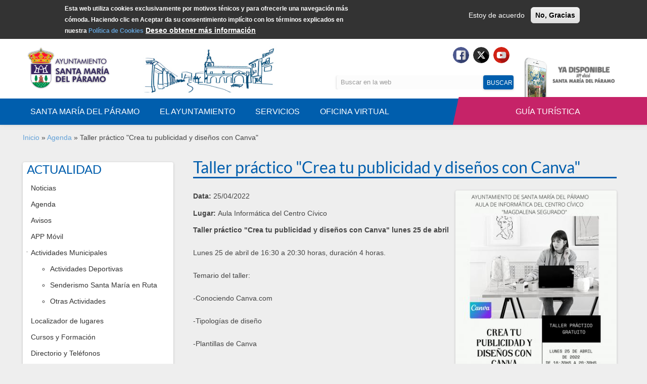

--- FILE ---
content_type: text/html; charset=utf-8
request_url: https://www.santamariadelparamo.es/es/actualidad/agenda/taller-practico-crea-tu-publicidad-y-disenos-con-canva
body_size: 14716
content:
<!DOCTYPE html>
<html lang="es" dir="ltr"
  xmlns:content="http://purl.org/rss/1.0/modules/content/"
  xmlns:dc="http://purl.org/dc/terms/"
  xmlns:foaf="http://xmlns.com/foaf/0.1/"
  xmlns:og="http://ogp.me/ns#"
  xmlns:rdfs="http://www.w3.org/2000/01/rdf-schema#"
  xmlns:sioc="http://rdfs.org/sioc/ns#"
  xmlns:sioct="http://rdfs.org/sioc/types#"
  xmlns:skos="http://www.w3.org/2004/02/skos/core#"
  xmlns:xsd="http://www.w3.org/2001/XMLSchema#">
<head profile="http://www.w3.org/1999/xhtml/vocab">
  <meta http-equiv="Content-Type" content="text/html; charset=utf-8" />
<meta name="MobileOptimized" content="width" />
<meta name="HandheldFriendly" content="true" />
<meta name="viewport" content="width=device-width, initial-scale=1" />
<link rel="shortcut icon" href="https://www.santamariadelparamo.es/sites/default/files/favicon_0.png" type="image/png" />
  <title>Taller práctico &quot;Crea tu publicidad y diseños con Canva&quot; | Santa María del Páramo</title>
  <style type="text/css" media="all">
@import url("https://www.santamariadelparamo.es/modules/system/system.base.css?t081uy");
@import url("https://www.santamariadelparamo.es/modules/system/system.menus.css?t081uy");
@import url("https://www.santamariadelparamo.es/modules/system/system.messages.css?t081uy");
@import url("https://www.santamariadelparamo.es/modules/system/system.theme.css?t081uy");
</style>
<style type="text/css" media="all">
@import url("https://www.santamariadelparamo.es/sites/all/modules/jquery_update/replace/ui/themes/base/minified/jquery.ui.core.min.css?t081uy");
@import url("https://www.santamariadelparamo.es/sites/all/modules/jquery_update/replace/ui/themes/base/minified/jquery.ui.theme.min.css?t081uy");
@import url("https://www.santamariadelparamo.es/sites/all/modules/jquery_update/replace/ui/themes/base/minified/jquery.ui.accordion.min.css?t081uy");
@import url("https://www.santamariadelparamo.es/sites/all/modules/jquery_update/replace/ui/themes/base/minified/jquery.ui.button.min.css?t081uy");
@import url("https://www.santamariadelparamo.es/sites/all/modules/jquery_update/replace/ui/themes/base/minified/jquery.ui.resizable.min.css?t081uy");
@import url("https://www.santamariadelparamo.es/sites/all/modules/jquery_update/replace/ui/themes/base/minified/jquery.ui.dialog.min.css?t081uy");
@import url("https://www.santamariadelparamo.es/sites/all/modules/jquery_update/replace/ui/themes/base/minified/jquery.ui.tabs.min.css?t081uy");
</style>
<style type="text/css" media="all">
@import url("https://www.santamariadelparamo.es/sites/all/modules/simplenews/simplenews.css?t081uy");
@import url("https://www.santamariadelparamo.es/sites/all/modules/calendar/css/calendar_multiday.css?t081uy");
@import url("https://www.santamariadelparamo.es/modules/comment/comment.css?t081uy");
@import url("https://www.santamariadelparamo.es/sites/all/modules/date/date_repeat_field/date_repeat_field.css?t081uy");
@import url("https://www.santamariadelparamo.es/modules/field/theme/field.css?t081uy");
@import url("https://www.santamariadelparamo.es/modules/node/node.css?t081uy");
@import url("https://www.santamariadelparamo.es/modules/poll/poll.css?t081uy");
@import url("https://www.santamariadelparamo.es/modules/search/search.css?t081uy");
@import url("https://www.santamariadelparamo.es/sites/all/modules/ubercart/uc_order/uc_order.css?t081uy");
@import url("https://www.santamariadelparamo.es/sites/all/modules/ubercart/uc_product/uc_product.css?t081uy");
@import url("https://www.santamariadelparamo.es/sites/all/modules/ubercart/uc_store/uc_store.css?t081uy");
@import url("https://www.santamariadelparamo.es/modules/user/user.css?t081uy");
@import url("https://www.santamariadelparamo.es/sites/all/modules/youtube/css/youtube.css?t081uy");
@import url("https://www.santamariadelparamo.es/sites/all/modules/views/css/views.css?t081uy");
@import url("https://www.santamariadelparamo.es/sites/all/modules/ckeditor/css/ckeditor.css?t081uy");
</style>
<style type="text/css" media="all">
@import url("https://www.santamariadelparamo.es/sites/all/modules/colorbox/styles/default/colorbox_style.css?t081uy");
@import url("https://www.santamariadelparamo.es/sites/all/modules/ctools/css/ctools.css?t081uy");
@import url("https://www.santamariadelparamo.es/sites/all/modules/lightbox2/css/lightbox.css?t081uy");
@import url("https://www.santamariadelparamo.es/sites/all/modules/jquery_ui_filter/dialog/jquery_ui_filter_dialog.css?t081uy");
@import url("https://www.santamariadelparamo.es/sites/all/modules/eu_cookie_compliance/css/eu_cookie_compliance.css?t081uy");
</style>
<style type="text/css" media="all">
<!--/*--><![CDATA[/*><!--*/
.page-node-2182 #parallax-content,.page-node-2186 #parallax-content{background-image:url(https://www.santamariadelparamo.es/sites/default/files/parallax_admin/turismo-home.jpg) !important;background-size:cover;}#parallax-content{background-image:url(https://www.santamariadelparamo.es/sites/default/files/parallax_admin/turismo.png) !important;background-size:cover;}

/*]]>*/-->
</style>
<style type="text/css" media="all">
@import url("https://www.santamariadelparamo.es/sites/all/modules/date/date_api/date.css?t081uy");
@import url("https://www.santamariadelparamo.es/sites/default/files/honeypot/honeypot.css?t081uy");
@import url("https://www.santamariadelparamo.es/sites/all/libraries/fontawesome/css/font-awesome.css?t081uy");
</style>
<link type="text/css" rel="stylesheet" href="//maxcdn.bootstrapcdn.com/bootstrap/3.2.0/css/bootstrap.min.css" media="all" />
<style type="text/css" media="all">
@import url("https://www.santamariadelparamo.es/sites/all/libraries/superfish/css/superfish.css?t081uy");
@import url("https://www.santamariadelparamo.es/sites/all/libraries/superfish/css/superfish-smallscreen.css?t081uy");
@import url("https://www.santamariadelparamo.es/sites/all/libraries/superfish/style/simple/simple.css?t081uy");
@import url("https://www.santamariadelparamo.es/sites/default/files/ctools/css/a0cf31bd2b9574d6e6d590e1546b4932.css?t081uy");
</style>
<style type="text/css" media="all">
@import url("https://www.santamariadelparamo.es/sites/all/themes/bootstrap_business/css/style.css?t081uy");
@import url("https://www.santamariadelparamo.es/sites/default/files/color/bootstrap_business-de56ecfa/colors.css?t081uy");
@import url("https://www.santamariadelparamo.es/sites/all/themes/bootstrap_business/css/local.css?t081uy");
</style>

<!--[if (lt IE 9)]>
<link type="text/css" rel="stylesheet" href="https://www.santamariadelparamo.es/sites/all/themes/bootstrap_business/css/ie8.css?t081uy" media="all" />
<![endif]-->

    
  <!-- HTML5 element support for IE6-8 -->
  <!--[if lt IE 9]>
    <script src="//html5shiv.googlecode.com/svn/trunk/html5.js"></script>
  <![endif]-->
  <script type="text/javascript" src="https://www.santamariadelparamo.es/sites/all/modules/jquery_update/replace/jquery/1.12/jquery.min.js?v=1.12.4"></script>
<script type="text/javascript" src="https://www.santamariadelparamo.es/misc/jquery-extend-3.4.0.js?v=1.12.4"></script>
<script type="text/javascript" src="https://www.santamariadelparamo.es/misc/jquery-html-prefilter-3.5.0-backport.js?v=1.12.4"></script>
<script type="text/javascript" src="https://www.santamariadelparamo.es/misc/jquery.once.js?v=1.2"></script>
<script type="text/javascript" src="https://www.santamariadelparamo.es/misc/drupal.js?t081uy"></script>
<script type="text/javascript" src="https://www.santamariadelparamo.es/sites/all/modules/jquery_update/js/jquery_browser.js?v=0.0.1"></script>
<script type="text/javascript" src="https://www.santamariadelparamo.es/sites/all/modules/jquery_update/replace/ui/ui/minified/jquery.ui.core.min.js?v=1.10.2"></script>
<script type="text/javascript" src="https://www.santamariadelparamo.es/sites/all/modules/jquery_update/replace/ui/ui/minified/jquery.ui.widget.min.js?v=1.10.2"></script>
<script type="text/javascript" src="https://www.santamariadelparamo.es/sites/all/modules/jquery_update/replace/ui/ui/minified/jquery.ui.accordion.min.js?v=1.10.2"></script>
<script type="text/javascript" src="https://www.santamariadelparamo.es/sites/all/modules/jquery_update/replace/ui/ui/minified/jquery.ui.button.min.js?v=1.10.2"></script>
<script type="text/javascript" src="https://www.santamariadelparamo.es/sites/all/modules/jquery_update/replace/ui/ui/minified/jquery.ui.mouse.min.js?v=1.10.2"></script>
<script type="text/javascript" src="https://www.santamariadelparamo.es/sites/all/modules/jquery_update/replace/ui/ui/minified/jquery.ui.draggable.min.js?v=1.10.2"></script>
<script type="text/javascript" src="https://www.santamariadelparamo.es/sites/all/modules/jquery_update/replace/ui/ui/minified/jquery.ui.position.min.js?v=1.10.2"></script>
<script type="text/javascript" src="https://www.santamariadelparamo.es/misc/ui/jquery.ui.position-1.13.0-backport.js?v=1.10.2"></script>
<script type="text/javascript" src="https://www.santamariadelparamo.es/sites/all/modules/jquery_update/replace/ui/ui/minified/jquery.ui.resizable.min.js?v=1.10.2"></script>
<script type="text/javascript" src="https://www.santamariadelparamo.es/sites/all/modules/jquery_update/replace/ui/ui/minified/jquery.ui.dialog.min.js?v=1.10.2"></script>
<script type="text/javascript" src="https://www.santamariadelparamo.es/misc/ui/jquery.ui.dialog-1.13.0-backport.js?v=1.10.2"></script>
<script type="text/javascript" src="https://www.santamariadelparamo.es/sites/all/modules/jquery_update/replace/ui/ui/minified/jquery.ui.tabs.min.js?v=1.10.2"></script>
<script type="text/javascript" src="https://www.santamariadelparamo.es/sites/all/modules/eu_cookie_compliance/js/jquery.cookie-1.4.1.min.js?v=1.4.1"></script>
<script type="text/javascript" src="https://www.santamariadelparamo.es/sites/all/modules/jquery_update/replace/jquery.form/4/jquery.form.min.js?v=4.2.1"></script>
<script type="text/javascript" src="https://www.santamariadelparamo.es/misc/form-single-submit.js?v=7.99"></script>
<script type="text/javascript" src="https://www.santamariadelparamo.es/misc/ajax.js?v=7.99"></script>
<script type="text/javascript" src="https://www.santamariadelparamo.es/sites/all/modules/jquery_update/js/jquery_update.js?v=0.0.1"></script>
<script type="text/javascript" src="https://www.santamariadelparamo.es/sites/all/modules/jquery_ui_filter/jquery_ui_filter.js?t081uy"></script>
<script type="text/javascript" src="https://www.santamariadelparamo.es/sites/all/modules/entityreference/js/entityreference.js?t081uy"></script>
<script type="text/javascript" src="https://www.santamariadelparamo.es/sites/default/files/languages/es_bc8aLRO5lGoocK0CPY4PdsQOScq4K8ZPDOtmzQSEWng.js?t081uy"></script>
<script type="text/javascript" src="https://www.santamariadelparamo.es/sites/all/libraries/colorbox/jquery.colorbox.js?t081uy"></script>
<script type="text/javascript" src="https://www.santamariadelparamo.es/sites/all/modules/colorbox/js/colorbox.js?t081uy"></script>
<script type="text/javascript" src="https://www.santamariadelparamo.es/sites/all/modules/colorbox/styles/default/colorbox_style.js?t081uy"></script>
<script type="text/javascript" src="https://www.santamariadelparamo.es/sites/all/modules/colorbox/js/colorbox_load.js?t081uy"></script>
<script type="text/javascript" src="https://www.santamariadelparamo.es/sites/all/modules/colorbox/js/colorbox_inline.js?t081uy"></script>
<script type="text/javascript" src="https://www.santamariadelparamo.es/sites/all/modules/lightbox2/js/lightbox.js?t081uy"></script>
<script type="text/javascript" src="https://www.santamariadelparamo.es/sites/all/modules/jquery_ui_filter/accordion/jquery_ui_filter_accordion.js?t081uy"></script>
<script type="text/javascript" src="https://www.santamariadelparamo.es/sites/all/modules/jquery_ui_filter/dialog/jquery_ui_filter_dialog.js?t081uy"></script>
<script type="text/javascript" src="https://www.santamariadelparamo.es/sites/all/modules/jquery_ui_filter/tabs/jquery_ui_filter_tabs.js?t081uy"></script>
<script type="text/javascript" src="https://www.santamariadelparamo.es/sites/all/modules/google_analytics/googleanalytics.js?t081uy"></script>
<script type="text/javascript" src="https://www.santamariadelparamo.es/sites/default/files/googleanalytics/js?t081uy"></script>
<script type="text/javascript">
<!--//--><![CDATA[//><!--
window.dataLayer = window.dataLayer || [];function gtag(){dataLayer.push(arguments)};gtag("js", new Date());gtag("set", "developer_id.dMDhkMT", true);gtag("config", "UA-55388735-1", {"groups":"default","anonymize_ip":true});
//--><!]]>
</script>
<script type="text/javascript">
<!--//--><![CDATA[//><!--
var parallaxItems = [
['.page-node-2182 #parallax-content, .page-node-2186 #parallax-content', 'top-to-bottom', 'none'],
['#parallax-content', 'top-to-bottom', 'none'],
];

//--><!]]>
</script>
<script type="text/javascript" src="https://www.santamariadelparamo.es/sites/all/modules/parallax/parallax_admin/parallax_admin.js?t081uy"></script>
<script type="text/javascript" src="https://www.santamariadelparamo.es/misc/progress.js?v=7.99"></script>
<script type="text/javascript">
<!--//--><![CDATA[//><!--
jQuery(document).ready(function($) { 
		$(window).scroll(function() {
			if($(this).scrollTop() != 0) {
				$("#toTop").fadeIn();	
			} else {
				$("#toTop").fadeOut();
			}
		});
		
		$("#toTop").click(function() {
			$("body,html").animate({scrollTop:0},800);
		});	
		
		});
//--><!]]>
</script>
<script type="text/javascript" src="https://www.santamariadelparamo.es/sites/all/libraries/superfish/sfsmallscreen.js?t081uy"></script>
<script type="text/javascript" src="https://www.santamariadelparamo.es/sites/all/libraries/superfish/jquery.bgiframe.min.js?t081uy"></script>
<script type="text/javascript" src="https://www.santamariadelparamo.es/sites/all/libraries/superfish/superfish.js?t081uy"></script>
<script type="text/javascript" src="https://www.santamariadelparamo.es/sites/all/libraries/easing/jquery.easing.js?t081uy"></script>
<script type="text/javascript" src="https://www.santamariadelparamo.es/sites/all/libraries/superfish/supersubs.js?t081uy"></script>
<script type="text/javascript" src="https://www.santamariadelparamo.es/sites/all/modules/superfish/superfish.js?t081uy"></script>
<script type="text/javascript">
<!--//--><![CDATA[//><!--
jQuery.extend(Drupal.settings, {"basePath":"\/","pathPrefix":"es\/","setHasJsCookie":0,"ajaxPageState":{"theme":"bootstrap_business","theme_token":"EeezD12m40LX4cKFmCbtYst51EPFfW-Jo39N1_dmaYU","jquery_version":"1.12","jquery_version_token":"mhlD5CudRG8uYgCusAC3ocrHTzGdP94dYXPuv5GNe0w","js":{"0":1,"sites\/all\/modules\/eu_cookie_compliance\/js\/eu_cookie_compliance.min.js":1,"sites\/all\/modules\/jquery_update\/replace\/jquery\/1.12\/jquery.min.js":1,"misc\/jquery-extend-3.4.0.js":1,"misc\/jquery-html-prefilter-3.5.0-backport.js":1,"misc\/jquery.once.js":1,"misc\/drupal.js":1,"sites\/all\/modules\/jquery_update\/js\/jquery_browser.js":1,"sites\/all\/modules\/jquery_update\/replace\/ui\/ui\/minified\/jquery.ui.core.min.js":1,"sites\/all\/modules\/jquery_update\/replace\/ui\/ui\/minified\/jquery.ui.widget.min.js":1,"sites\/all\/modules\/jquery_update\/replace\/ui\/ui\/minified\/jquery.ui.accordion.min.js":1,"sites\/all\/modules\/jquery_update\/replace\/ui\/ui\/minified\/jquery.ui.button.min.js":1,"sites\/all\/modules\/jquery_update\/replace\/ui\/ui\/minified\/jquery.ui.mouse.min.js":1,"sites\/all\/modules\/jquery_update\/replace\/ui\/ui\/minified\/jquery.ui.draggable.min.js":1,"sites\/all\/modules\/jquery_update\/replace\/ui\/ui\/minified\/jquery.ui.position.min.js":1,"misc\/ui\/jquery.ui.position-1.13.0-backport.js":1,"sites\/all\/modules\/jquery_update\/replace\/ui\/ui\/minified\/jquery.ui.resizable.min.js":1,"sites\/all\/modules\/jquery_update\/replace\/ui\/ui\/minified\/jquery.ui.dialog.min.js":1,"misc\/ui\/jquery.ui.dialog-1.13.0-backport.js":1,"sites\/all\/modules\/jquery_update\/replace\/ui\/ui\/minified\/jquery.ui.tabs.min.js":1,"sites\/all\/modules\/eu_cookie_compliance\/js\/jquery.cookie-1.4.1.min.js":1,"sites\/all\/modules\/jquery_update\/replace\/jquery.form\/4\/jquery.form.min.js":1,"misc\/form-single-submit.js":1,"misc\/ajax.js":1,"sites\/all\/modules\/jquery_update\/js\/jquery_update.js":1,"sites\/all\/modules\/jquery_ui_filter\/jquery_ui_filter.js":1,"sites\/all\/modules\/entityreference\/js\/entityreference.js":1,"public:\/\/languages\/es_bc8aLRO5lGoocK0CPY4PdsQOScq4K8ZPDOtmzQSEWng.js":1,"sites\/all\/libraries\/colorbox\/jquery.colorbox.js":1,"sites\/all\/modules\/colorbox\/js\/colorbox.js":1,"sites\/all\/modules\/colorbox\/styles\/default\/colorbox_style.js":1,"sites\/all\/modules\/colorbox\/js\/colorbox_load.js":1,"sites\/all\/modules\/colorbox\/js\/colorbox_inline.js":1,"sites\/all\/modules\/lightbox2\/js\/lightbox.js":1,"sites\/all\/modules\/jquery_ui_filter\/accordion\/jquery_ui_filter_accordion.js":1,"sites\/all\/modules\/jquery_ui_filter\/dialog\/jquery_ui_filter_dialog.js":1,"sites\/all\/modules\/jquery_ui_filter\/tabs\/jquery_ui_filter_tabs.js":1,"sites\/all\/modules\/google_analytics\/googleanalytics.js":1,"https:\/\/www.santamariadelparamo.es\/sites\/default\/files\/googleanalytics\/js?t081uy":1,"1":1,"2":1,"sites\/all\/modules\/parallax\/parallax_admin\/parallax_admin.js":1,"misc\/progress.js":1,"3":1,"sites\/all\/libraries\/superfish\/sfsmallscreen.js":1,"sites\/all\/libraries\/superfish\/jquery.bgiframe.min.js":1,"sites\/all\/libraries\/superfish\/superfish.js":1,"sites\/all\/libraries\/easing\/jquery.easing.js":1,"sites\/all\/libraries\/superfish\/supersubs.js":1,"sites\/all\/modules\/superfish\/superfish.js":1},"css":{"modules\/system\/system.base.css":1,"modules\/system\/system.menus.css":1,"modules\/system\/system.messages.css":1,"modules\/system\/system.theme.css":1,"misc\/ui\/jquery.ui.core.css":1,"misc\/ui\/jquery.ui.theme.css":1,"misc\/ui\/jquery.ui.accordion.css":1,"misc\/ui\/jquery.ui.button.css":1,"misc\/ui\/jquery.ui.resizable.css":1,"misc\/ui\/jquery.ui.dialog.css":1,"misc\/ui\/jquery.ui.tabs.css":1,"sites\/all\/modules\/simplenews\/simplenews.css":1,"sites\/all\/modules\/calendar\/css\/calendar_multiday.css":1,"modules\/comment\/comment.css":1,"sites\/all\/modules\/date\/date_repeat_field\/date_repeat_field.css":1,"modules\/field\/theme\/field.css":1,"modules\/node\/node.css":1,"modules\/poll\/poll.css":1,"modules\/search\/search.css":1,"sites\/all\/modules\/ubercart\/uc_order\/uc_order.css":1,"sites\/all\/modules\/ubercart\/uc_product\/uc_product.css":1,"sites\/all\/modules\/ubercart\/uc_store\/uc_store.css":1,"modules\/user\/user.css":1,"sites\/all\/modules\/youtube\/css\/youtube.css":1,"sites\/all\/modules\/views\/css\/views.css":1,"sites\/all\/modules\/ckeditor\/css\/ckeditor.css":1,"sites\/all\/modules\/colorbox\/styles\/default\/colorbox_style.css":1,"sites\/all\/modules\/ctools\/css\/ctools.css":1,"sites\/all\/modules\/lightbox2\/css\/lightbox.css":1,"sites\/all\/modules\/jquery_ui_filter\/dialog\/jquery_ui_filter_dialog.css":1,"sites\/all\/modules\/eu_cookie_compliance\/css\/eu_cookie_compliance.css":1,"0":1,"sites\/all\/modules\/date\/date_api\/date.css":1,"public:\/\/honeypot\/honeypot.css":1,"sites\/all\/libraries\/fontawesome\/css\/font-awesome.css":1,"\/\/maxcdn.bootstrapcdn.com\/bootstrap\/3.2.0\/css\/bootstrap.min.css":1,"sites\/all\/libraries\/superfish\/css\/superfish.css":1,"sites\/all\/libraries\/superfish\/css\/superfish-smallscreen.css":1,"sites\/all\/libraries\/superfish\/style\/simple\/simple.css":1,"public:\/\/ctools\/css\/a0cf31bd2b9574d6e6d590e1546b4932.css":1,"sites\/all\/themes\/bootstrap_business\/css\/style.css":1,"sites\/all\/themes\/bootstrap_business\/color\/colors.css":1,"sites\/all\/themes\/bootstrap_business\/css\/local.css":1,"sites\/all\/themes\/bootstrap_business\/css\/ie8.css":1}},"colorbox":{"opacity":"0.85","current":"{current} of {total}","previous":"\u00ab Prev","next":"Next \u00bb","close":"Close","maxWidth":"98%","maxHeight":"98%","fixed":true,"mobiledetect":true,"mobiledevicewidth":"480px","file_public_path":"\/sites\/default\/files","specificPagesDefaultValue":"admin*\nimagebrowser*\nimg_assist*\nimce*\nnode\/add\/*\nnode\/*\/edit\nprint\/*\nprintpdf\/*\nsystem\/ajax\nsystem\/ajax\/*"},"jQueryUiFilter":{"disabled":0,"accordionHeaderTag":"h3","accordionOptions":{"active":0,"animated":"slide","autoHeight":"true","clearStyle":"false","collapsible":"false","event":"click","scrollTo":0,"history":"false"},"dialogWhitelist":"","dialogOptions":{"closeOnEscape":"true","closeText":"Close","closeButton":"false","dialogClass":"","draggable":"true","height":"auto","hide":"","show":"","width":"auto","maxHeight":"false","maxWidth":"false","minHeight":"150","minWidth":"150","modal":"false","position":"center","resizable":"true","stack":"true","title":"","dialogFeatures":{"form-onsubmit_close":1,"page-logo":0,"page-site_name":0,"page-site_slogan":0,"page-mission":0,"page-main_menu":0,"page-secondary_menu":0,"page-title":1,"page-title_prefix":0,"page-title_suffix":0,"page-tabs":1,"page-breadcrumb":0,"page-action_links":0,"page-feed_icons":0,"page-footer_message":0,"page-regions":0}},"tabsOptions":{"collapsible":"false","event":"click","fx":0,"paging":{"back":"\u0026laquo; Previous","next":"Next \u0026raquo;"},"selected":"","scrollTo":0,"history":"false"},"tabsHeaderTag":"h3"},"lightbox2":{"rtl":"0","file_path":"\/(\\w\\w\/)public:\/","default_image":"\/sites\/all\/modules\/lightbox2\/images\/brokenimage.jpg","border_size":10,"font_color":"000","box_color":"fff","top_position":"","overlay_opacity":"0.8","overlay_color":"000","disable_close_click":true,"resize_sequence":0,"resize_speed":400,"fade_in_speed":400,"slide_down_speed":600,"use_alt_layout":false,"disable_resize":false,"disable_zoom":false,"force_show_nav":false,"show_caption":true,"loop_items":false,"node_link_text":"View Image Details","node_link_target":false,"image_count":"Image !current of !total","video_count":"Video !current of !total","page_count":"Page !current of !total","lite_press_x_close":"press \u003Ca href=\u0022#\u0022 onclick=\u0022hideLightbox(); return FALSE;\u0022\u003E\u003Ckbd\u003Ex\u003C\/kbd\u003E\u003C\/a\u003E to close","download_link_text":"","enable_login":false,"enable_contact":false,"keys_close":"c x 27","keys_previous":"p 37","keys_next":"n 39","keys_zoom":"z","keys_play_pause":"32","display_image_size":"original","image_node_sizes":"()","trigger_lightbox_classes":"","trigger_lightbox_group_classes":"","trigger_slideshow_classes":"","trigger_lightframe_classes":"","trigger_lightframe_group_classes":"","custom_class_handler":0,"custom_trigger_classes":"","disable_for_gallery_lists":true,"disable_for_acidfree_gallery_lists":true,"enable_acidfree_videos":true,"slideshow_interval":5000,"slideshow_automatic_start":true,"slideshow_automatic_exit":true,"show_play_pause":true,"pause_on_next_click":false,"pause_on_previous_click":true,"loop_slides":false,"iframe_width":600,"iframe_height":400,"iframe_border":1,"enable_video":false,"useragent":"Mozilla\/5.0 (Macintosh; Intel Mac OS X 10_15_7) AppleWebKit\/537.36 (KHTML, like Gecko) Chrome\/131.0.0.0 Safari\/537.36; ClaudeBot\/1.0; +claudebot@anthropic.com)"},"eu_cookie_compliance":{"cookie_policy_version":"1.0.0","popup_enabled":1,"popup_agreed_enabled":0,"popup_hide_agreed":0,"popup_clicking_confirmation":false,"popup_scrolling_confirmation":false,"popup_html_info":"\u003Cdiv class=\u0022eu-cookie-compliance-banner eu-cookie-compliance-banner-info eu-cookie-compliance-banner--opt-in\u0022\u003E\n  \u003Cdiv class=\u0022popup-content info\u0022\u003E\n        \u003Cdiv id=\u0022popup-text\u0022\u003E\n      \u003Cp\u003EEsta web utiliza cookies exclusivamente\u00a0por motivos t\u00e9nicos y para ofrecerle una navegaci\u00f3n m\u00e1s c\u00f3moda.\u00a0Haciendo clic en Aceptar da su consentimiento impl\u00edcito\u00a0con los t\u00e9rminos explicados en nuestra\u00a0\u003Ca href=\u0022https:\/\/www.santamariadelparamo.es\/es\/politica-de-cookies\u0022\u003EPol\u00edtica de Cookies\u003C\/a\u003E\u003C\/p\u003E\n              \u003Cbutton type=\u0022button\u0022 class=\u0022find-more-button eu-cookie-compliance-more-button\u0022\u003EDeseo obtener m\u00e1s informaci\u00f3n\u003C\/button\u003E\n          \u003C\/div\u003E\n    \n    \u003Cdiv id=\u0022popup-buttons\u0022 class=\u0022\u0022\u003E\n            \u003Cbutton type=\u0022button\u0022 class=\u0022agree-button eu-cookie-compliance-secondary-button\u0022\u003EEstoy de acuerdo\u003C\/button\u003E\n              \u003Cbutton type=\u0022button\u0022 class=\u0022decline-button eu-cookie-compliance-default-button\u0022 \u003ENo, Gracias\u003C\/button\u003E\n          \u003C\/div\u003E\n  \u003C\/div\u003E\n\u003C\/div\u003E","use_mobile_message":false,"mobile_popup_html_info":"\u003Cdiv class=\u0022eu-cookie-compliance-banner eu-cookie-compliance-banner-info eu-cookie-compliance-banner--opt-in\u0022\u003E\n  \u003Cdiv class=\u0022popup-content info\u0022\u003E\n        \u003Cdiv id=\u0022popup-text\u0022\u003E\n                    \u003Cbutton type=\u0022button\u0022 class=\u0022find-more-button eu-cookie-compliance-more-button\u0022\u003EDeseo obtener m\u00e1s informaci\u00f3n\u003C\/button\u003E\n          \u003C\/div\u003E\n    \n    \u003Cdiv id=\u0022popup-buttons\u0022 class=\u0022\u0022\u003E\n            \u003Cbutton type=\u0022button\u0022 class=\u0022agree-button eu-cookie-compliance-secondary-button\u0022\u003EEstoy de acuerdo\u003C\/button\u003E\n              \u003Cbutton type=\u0022button\u0022 class=\u0022decline-button eu-cookie-compliance-default-button\u0022 \u003ENo, Gracias\u003C\/button\u003E\n          \u003C\/div\u003E\n  \u003C\/div\u003E\n\u003C\/div\u003E\n","mobile_breakpoint":"768","popup_html_agreed":"\u003Cdiv\u003E\n  \u003Cdiv class=\u0022popup-content agreed\u0022\u003E\n    \u003Cdiv id=\u0022popup-text\u0022\u003E\n      \u003Cp\u003EGracias por aceptarAhora puede ocultar este mensaje\u003C\/p\u003E\n    \u003C\/div\u003E\n    \u003Cdiv id=\u0022popup-buttons\u0022\u003E\n      \u003Cbutton type=\u0022button\u0022 class=\u0022hide-popup-button eu-cookie-compliance-hide-button\u0022\u003EOcultar\u003C\/button\u003E\n              \u003Cbutton type=\u0022button\u0022 class=\u0022find-more-button eu-cookie-compliance-more-button-thank-you\u0022 \u003EM\u00e1s informaci\u00f3n\u003C\/button\u003E\n          \u003C\/div\u003E\n  \u003C\/div\u003E\n\u003C\/div\u003E","popup_use_bare_css":false,"popup_height":"auto","popup_width":"100%","popup_delay":1000,"popup_link":"\/es\/politica-de-cookies","popup_link_new_window":1,"popup_position":true,"fixed_top_position":false,"popup_language":"es","store_consent":false,"better_support_for_screen_readers":0,"reload_page":0,"domain":"","domain_all_sites":0,"popup_eu_only_js":0,"cookie_lifetime":"100","cookie_session":false,"disagree_do_not_show_popup":0,"method":"opt_in","allowed_cookies":"","withdraw_markup":"\u003Cbutton type=\u0022button\u0022 class=\u0022eu-cookie-withdraw-tab\u0022\u003EPrivacy settings\u003C\/button\u003E\n\u003Cdiv class=\u0022eu-cookie-withdraw-banner\u0022\u003E\n  \u003Cdiv class=\u0022popup-content info\u0022\u003E\n    \u003Cdiv id=\u0022popup-text\u0022\u003E\n      \u003Ch2\u003EWe use cookies on this site to enhance your user experience\u003C\/h2\u003E\n\u003Cp\u003EYou have given your consent for us to set cookies.\u003C\/p\u003E\n    \u003C\/div\u003E\n    \u003Cdiv id=\u0022popup-buttons\u0022\u003E\n      \u003Cbutton type=\u0022button\u0022 class=\u0022eu-cookie-withdraw-button\u0022\u003EWithdraw consent\u003C\/button\u003E\n    \u003C\/div\u003E\n  \u003C\/div\u003E\n\u003C\/div\u003E\n","withdraw_enabled":false,"withdraw_button_on_info_popup":0,"cookie_categories":[],"cookie_categories_details":[],"enable_save_preferences_button":1,"cookie_name":"","cookie_value_disagreed":"0","cookie_value_agreed_show_thank_you":"1","cookie_value_agreed":"2","containing_element":"body","automatic_cookies_removal":"","close_button_action":"close_banner"},"googleanalytics":{"account":["UA-55388735-1"],"trackOutbound":1,"trackMailto":1,"trackDownload":1,"trackDownloadExtensions":"7z|aac|arc|arj|asf|asx|avi|bin|csv|doc(x|m)?|dot(x|m)?|exe|flv|gif|gz|gzip|hqx|jar|jpe?g|js|mp(2|3|4|e?g)|mov(ie)?|msi|msp|pdf|phps|png|ppt(x|m)?|pot(x|m)?|pps(x|m)?|ppam|sld(x|m)?|thmx|qtm?|ra(m|r)?|sea|sit|tar|tgz|torrent|txt|wav|wma|wmv|wpd|xls(x|m|b)?|xlt(x|m)|xlam|xml|z|zip","trackColorbox":1},"urlIsAjaxTrusted":{"\/es\/actualidad\/agenda\/taller-practico-crea-tu-publicidad-y-disenos-con-canva":true,"\/es\/system\/ajax":true,"\/es\/node?el_mcal_month=8\u0026el_mcal_year=2036\u0026mini=2025-09":true},"superfish":{"1":{"id":"1","sf":{"animation":{"opacity":"show","height":["show","easeInQuart"]},"speed":"fast","autoArrows":false,"dropShadows":false,"disableHI":true},"plugins":{"smallscreen":{"mode":"window_width","breakpointUnit":"px","expandText":"Desplegar","collapseText":"Plegar","title":"Main menu"},"bgiframe":true,"supersubs":true}}},"ajax":{"edit-newsletter-submit":{"callback":"newsletter_subscribe_form_submit","wrapper":"newsletter-error","effect":"fade","progress":{"type":"throbber","message":null},"event":"click","url":"\/es\/system\/ajax","submit":{"_triggering_element_name":"op","_triggering_element_value":"Recibir Novedades"}}}});
//--><!]]>
</script>
</head>
<body class="html not-front not-logged-in one-sidebar sidebar-first page-node page-node- page-node-14798 node-type-evento i18n-es" >
  <div id="skip-link">
    <a href="#main-content" class="element-invisible element-focusable">Pasar al contenido principal</a>
  </div>
    <div id="toTop"><span class="glyphicon glyphicon-chevron-up"></span></div>




<!-- #hader-top -->
    <div id="header-top" class="clearfix">
		<div class="container">
			<div class="row">
				                                            <a id="logo" class="col-md-4 col-sm-4 col-xs-12" href="/es" title="Inicio" rel="home"> <img src="https://www.santamariadelparamo.es/sites/default/files/escudo.png" alt="Inicio" /> </a>
                                    
                                
                                                    <div class="col-md-8 col-sm-8 col-xs-12 pull-right">  <div class="region region-header-top">
    <div id="block-block-23" class="block block-block redes-sociales col-xs-2 clearfix">

    
  <div class="content">
    
<a href="https://www.facebook.com/santamariadelparamo.es" target="_blank"><img alt="Facebook" src="https://www.santamariadelparamo.es/sites/default/files/medium_facebook.png"  /></a>

<a href="https://twitter.com/aytosmparamo" target="_blank"><img alt="Twitter" src="https://www.santamariadelparamo.es/sites/default/files/medium_x.png" /></a>

<a href="https://www.youtube.com/user/AytoSMParamo" target="_blank"><img alt="Vimeo" src="https://www.santamariadelparamo.es/sites/default/files/medium_youtube.png" /></a>  </div>
</div>
<div id="block-block-22" class="block block-block tiempo col-xs-2 clearfix">

    
  <div class="content">
    <!-- www.tutiempo.net - Ancho:136px - Alto:36px -->
<div id="TT_FiBwbxtBtIAaEQxAKfqjjDjzzWnATAdlbY1Y1ZiIKkz"></div>
<script type="text/javascript" src="https://www.tutiempo.net/s-widget/l_FiBwbxtBtIAaEQxAKfqjjDjzzWnATAdlbY1Y1ZiIKkz"></script>  </div>
</div>
<div id="block-search-form" class="block block-search form-search pull-right col-xs-12 clearfix">

    
  <div class="content">
    <form action="/es/actualidad/agenda/taller-practico-crea-tu-publicidad-y-disenos-con-canva" method="post" id="search-block-form" accept-charset="UTF-8"><div><div class="container-inline">
      <h2 class="element-invisible">Formulario de búsqueda</h2>
    <div class="form-item form-type-textfield form-item-search-block-form">
 <input onblur="if (this.value == &#039;&#039;) {this.value = &#039;Buscar en la web&#039;;}" onfocus="if (this.value == &#039;Buscar en la web&#039;) {this.value = &#039;&#039;;}" type="text" id="edit-search-block-form--2" name="search_block_form" value="Buscar en la web" size="15" maxlength="128" class="form-text" />
</div>
<div class="form-actions form-wrapper" id="edit-actions"><input value="" type="submit" id="edit-submit" name="op" class="form-submit" /></div><input type="hidden" name="form_build_id" value="form-3_mRG5sRecuddK7NdxNJn7YMSGu51oVvCqDlnLtlA_E" />
<input type="hidden" name="form_id" value="search_block_form" />
</div>
</div></form>  </div>
</div>
<div id="block-block-1" class="block block-block app-home-slider clearfix">

    
  <div class="content">
    <div class="widget HTML">
<div class="widget-content">
<a title="Ir al Play Store" class="playstore" href="https://play.google.com/store/apps/details?id=com.santaparamo"_blank"></a>&nbsp;
<a title="Ir al Apple Store" class="appstore" href="https://apps.apple.com/es/app/santa-mar%C3%ADa-del-páramo/id1517576075" target="_blank"></a>
</div>
</div>  </div>
</div>
  </div>
</div>
                       
			</div>
		</div>
    </div> 
<!-- EOF: #header-top -->

<!-- header -->
<header id="header" role="banner" class="clearfix">
    <div class="container">

        <!-- #header-inside -->
        <div id="header-inside" class="clearfix">
            <div>
                         				
				                
            </div>
        </div>
        <!-- EOF: #header-inside -->

    </div>
</header>
<!-- EOF: #header --> 

<!-- #main-navigation --> 
<div id="main-navigation" class="clearfix">
    <div class="container">

        <!-- #main-navigation-inside -->
        <div id="main-navigation-inside" class="clearfix">
                <div>
                    <nav role="navigation">
                                                  <div class="region region-navigation">
    <div id="block-superfish-1" class="block block-superfish menu-ayuntamiento clearfix">

    
  <div class="content">
    <ul  id="superfish-1" class="menu sf-menu sf-main-menu sf-horizontal sf-style-simple sf-total-items-5 sf-parent-items-4 sf-single-items-1"><li id="menu-4746-1" class="first odd sf-item-1 sf-depth-1 sf-total-children-2 sf-parent-children-2 sf-single-children-0 menuparent"><span class="sf-depth-1 menuparent nolink" tabindex="0">SANTA MARÍA DEL PÁRAMO</span><ul class="sf-megamenu"><li class="sf-megamenu-wrapper first odd sf-item-1 sf-depth-1 sf-total-children-2 sf-parent-children-2 sf-single-children-0 menuparent"><ol><li id="menu-4744-1" class="first odd sf-item-1 sf-depth-2 sf-total-children-9 sf-parent-children-1 sf-single-children-8 sf-megamenu-column menuparent"><div class="sf-megamenu-column"><span class="sf-depth-2 menuparent nolink" tabindex="0">ACTUALIDAD</span><ol><li id="menu-1456-1" class="first odd sf-item-1 sf-depth-3 sf-no-children"><a href="/es/actualidad/noticias" class="sf-depth-3">Noticias</a></li><li id="menu-1455-1" class="middle even sf-item-2 sf-depth-3 sf-no-children"><a href="/es/actualidad/agenda" class="sf-depth-3">Agenda</a></li><li id="menu-4753-1" class="middle odd sf-item-3 sf-depth-3 sf-no-children"><a href="/es/actualidad/avisos" class="sf-depth-3">Avisos</a></li><li id="menu-4784-1" class="middle even sf-item-4 sf-depth-3 sf-no-children"><a href="/es/actualidad/app-movil" class="sf-depth-3">APP Móvil</a></li><li id="menu-4757-1" class="middle odd sf-item-5 sf-depth-3"><a href="/es/actualidad/actividades" class="sf-depth-3">Actividades Municipales</a></li><li id="menu-4759-1" class="middle even sf-item-6 sf-depth-3 sf-no-children"><a href="/es/actualidad/mapas" class="sf-depth-3">Localizador de lugares</a></li><li id="menu-5581-1" class="middle odd sf-item-7 sf-depth-3 sf-no-children"><a href="/es/cursos-y-formacion" class="sf-depth-3">Cursos y Formación</a></li><li id="menu-5000-1" class="middle even sf-item-8 sf-depth-3 sf-no-children"><a href="/es/actualidad/directorio" class="sf-depth-3">Directorio y Teléfonos</a></li><li id="menu-5192-1" class="last odd sf-item-9 sf-depth-3 sf-no-children"><a href="/es/actualidad/noticias/plan-cer-municipal-de-gestion-etica-de-colonias-de-gatos-libres-o-ferales" class="sf-depth-3">Plan CER (Gatos)</a></li></ol></div></li><li id="menu-4751-1" class="last even sf-item-2 sf-depth-2 sf-total-children-9 sf-parent-children-0 sf-single-children-9 sf-megamenu-column menuparent"><div class="sf-megamenu-column"><span class="sf-depth-2 menuparent nolink" tabindex="0">INTERÉS</span><ol><li id="menu-4852-1" class="first odd sf-item-1 sf-depth-3 sf-no-children"><a href="/es/interes/farmacias" class="sf-depth-3">Farmacias</a></li><li id="menu-4764-1" class="middle even sf-item-2 sf-depth-3 sf-no-children"><a href="/es/interes/farmacias-de-guardia" class="sf-depth-3">Farmacias de Guardia</a></li><li id="menu-4825-1" class="middle odd sf-item-3 sf-depth-3 sf-no-children"><a href="/es/interes/guia-comercial-y-de-empresas" class="sf-depth-3">Guía Comercial y de Empresas</a></li><li id="menu-4760-1" class="middle even sf-item-4 sf-depth-3 sf-no-children"><a href="/es/interes/asociaciones" class="sf-depth-3">Asociaciones</a></li><li id="menu-4826-1" class="middle odd sf-item-5 sf-depth-3 sf-no-children"><a href="/es/interes/clubes" class="sf-depth-3">Clubes</a></li><li id="menu-4765-1" class="middle even sf-item-6 sf-depth-3 sf-no-children"><a href="/es/interes/mercado-dominical" class="sf-depth-3">Mercado Dominical</a></li><li id="menu-5133-1" class="middle odd sf-item-7 sf-depth-3 sf-no-children"><a href="/es/interes/bus" class="sf-depth-3">Bus</a></li><li id="menu-5001-1" class="middle even sf-item-8 sf-depth-3 sf-no-children"><a href="/es/interes/ofertas-de-empleo" class="sf-depth-3">Ofertas de Empleo</a></li><li id="menu-4884-1" class="last odd sf-item-9 sf-depth-3 sf-no-children"><a href="/es/interes/mascotas" class="sf-depth-3">Mascotas</a></li></ol></div></li></ol></li></ul></li><li id="menu-4747-1" class="middle even sf-item-2 sf-depth-1 sf-total-children-2 sf-parent-children-2 sf-single-children-0 menuparent"><span class="sf-depth-1 menuparent nolink" tabindex="0">EL AYUNTAMIENTO</span><ul class="sf-megamenu"><li class="sf-megamenu-wrapper middle even sf-item-2 sf-depth-1 sf-total-children-2 sf-parent-children-2 sf-single-children-0 menuparent"><ol><li id="menu-4752-1" class="first odd sf-item-1 sf-depth-2 sf-total-children-12 sf-parent-children-5 sf-single-children-7 sf-megamenu-column menuparent"><div class="sf-megamenu-column"><span class="sf-depth-2 menuparent nolink" tabindex="0">AYUNTAMIENTO</span><ol><li id="menu-4761-1" class="first odd sf-item-1 sf-depth-3 sf-no-children"><a href="/es/ayuntamiento/saluda-alcaldesa" class="sf-depth-3">Saluda de la Alcaldesa</a></li><li id="menu-4786-1" class="middle even sf-item-2 sf-depth-3 sf-no-children"><a href="/es/ayuntamiento/corporacion-municipal" class="sf-depth-3">Corporación Municipal</a></li><li id="menu-4839-1" class="middle odd sf-item-3 sf-depth-3"><a href="/es/ayuntamiento/grupos-politicos-municipales/union-del-pueblo-leones-upl" class="sf-depth-3">Grupos Políticos Municipales</a></li><li id="menu-4898-1" class="middle even sf-item-4 sf-depth-3 sf-no-children"><a href="/es/ayuntamiento/equipo-de-gobierno" class="sf-depth-3">Equipo de Gobierno</a></li><li id="menu-4901-1" class="middle odd sf-item-5 sf-depth-3"><a href="/es/ayuntamiento/junta-de-gobierno-local" class="sf-depth-3">Junta de Gobierno Local</a></li><li id="menu-4859-1" class="middle even sf-item-6 sf-depth-3"><a href="/es/ayuntamiento/comisiones-informativas" class="sf-depth-3">Comisiones Informativas</a></li><li id="menu-4789-1" class="middle odd sf-item-7 sf-depth-3"><a href="/es/ayuntamiento/canal-plenos/convocatorias" class="sf-depth-3">Plenos Municipales</a></li><li id="menu-4881-1" class="middle even sf-item-8 sf-depth-3"><a href="/es/ayuntamiento/instalaciones" class="sf-depth-3">Instalaciones y Servicios</a></li><li id="menu-4791-1" class="middle odd sf-item-9 sf-depth-3 sf-no-children"><a href="/es/ayuntamiento/bandos-municipales" class="sf-depth-3">Bandos Municipales</a></li><li id="menu-4792-1" class="middle even sf-item-10 sf-depth-3 sf-no-children"><a href="/es/ayuntamiento/ordenanzas-municipales" class="sf-depth-3">Ordenanzas Municipales</a></li><li id="menu-4894-1" class="middle odd sf-item-11 sf-depth-3 sf-no-children"><a href="/es/ayuntamiento/empresa-mixta-leon-termal-sport-sl" class="sf-depth-3">León Termal Sport</a></li><li id="menu-4893-1" class="last even sf-item-12 sf-depth-3 sf-no-children"><a href="/es/ayuntamiento/organizacion-administrativa" class="sf-depth-3">Organ. Administrativa</a></li></ol></div></li><li id="menu-1329-1" class="last even sf-item-2 sf-depth-2 sf-total-children-11 sf-parent-children-0 sf-single-children-11 sf-megamenu-column menuparent"><div class="sf-megamenu-column"><span class="doble-columna sf-depth-2 menuparent nolink" tabindex="0">ÁREAS</span><ol><li id="menu-2078-1" class="first odd sf-item-1 sf-depth-3 sf-no-children"><a href="https://www.santamariadelparamo.es/areas-municipales?area=cultura" class="sf-depth-3">Cultura</a></li><li id="menu-2066-1" class="middle even sf-item-2 sf-depth-3 sf-no-children"><a href="https://www.santamariadelparamo.es/areas-municipales?area=deportes" class="sf-depth-3">Deportes</a></li><li id="menu-3097-1" class="middle odd sf-item-3 sf-depth-3 sf-no-children"><a href="https://www.santamariadelparamo.es/areas-municipales?area=economia-y-hacienda" class="sf-depth-3">Economía y Hacienda</a></li><li id="menu-2086-1" class="middle even sf-item-4 sf-depth-3 sf-no-children"><a href="https://www.santamariadelparamo.es/areas-municipales?area=educacion" class="sf-depth-3">Educación</a></li><li id="menu-3055-1" class="middle odd sf-item-5 sf-depth-3 sf-no-children"><a href="https://www.santamariadelparamo.es/areas-municipales?area=juventud" class="sf-depth-3">Juventud</a></li><li id="menu-5129-1" class="middle even sf-item-6 sf-depth-3 sf-no-children"><a href="https://www.santamariadelparamo.es/areas-municipales?area=medio-ambiente" class="sf-depth-3">Medio Ambiente</a></li><li id="menu-2080-1" class="middle odd sf-item-7 sf-depth-3 sf-no-children"><a href="https://www.santamariadelparamo.es/areas-municipales?area=nuevas-tecnologias" class="sf-depth-3">Nuevas Tecnologías</a></li><li id="menu-5191-1" class="middle even sf-item-8 sf-depth-3 sf-no-children"><a href="https://www.santamariadelparamo.es/areas-municipales?area=sanidad" class="sf-depth-3">Sanidad</a></li><li id="menu-5130-1" class="middle odd sf-item-9 sf-depth-3 sf-no-children"><a href="https://www.santamariadelparamo.es/areas-municipales?area=servicios-sociales" class="sf-depth-3">Servicios Sociales</a></li><li id="menu-5128-1" class="middle even sf-item-10 sf-depth-3 sf-no-children"><a href="/es/turismo" class="sf-depth-3">Turismo</a></li><li id="menu-2079-1" class="last odd sf-item-11 sf-depth-3 sf-no-children"><a href="https://www.santamariadelparamo.es/areas-municipales?area=urbanismo" class="sf-depth-3">Urbanismo</a></li></ol></div></li></ol></li></ul></li><li id="menu-4748-1" class="middle odd sf-item-3 sf-depth-1 sf-total-children-3 sf-parent-children-3 sf-single-children-0 menuparent"><span class="sf-depth-1 menuparent nolink" tabindex="0">SERVICIOS</span><ul class="sf-megamenu"><li class="sf-megamenu-wrapper middle odd sf-item-3 sf-depth-1 sf-total-children-3 sf-parent-children-3 sf-single-children-0 menuparent"><ol><li id="menu-4847-1" class="first odd sf-item-1 sf-depth-2 sf-total-children-8 sf-parent-children-0 sf-single-children-8 sf-megamenu-column menuparent"><div class="sf-megamenu-column"><span class="sf-depth-2 menuparent nolink" tabindex="0">CITA PREVIA</span><ol><li id="menu-4890-1" class="first odd sf-item-1 sf-depth-3 sf-no-children"><a href="https://sede.sepe.gob.es/citaprevia/solicitudCitaPrevia.do" target="_blank" class="sf-depth-3">Cita Empleo (SEPE)</a></li><li id="menu-4887-1" class="middle even sf-item-2 sf-depth-3 sf-no-children"><a href="https://www.saludcastillayleon.es/es/citaprevia" target="_blank" class="sf-depth-3">Cita Médica (SACyL)</a></li><li id="menu-4891-1" class="middle odd sf-item-3 sf-depth-3 sf-no-children"><a href="https://www.citapreviadnie.es/citaPreviaDniExp/Inicio.action" target="_blank" class="sf-depth-3">DNI o Pasaporte</a></li><li id="menu-4889-1" class="middle even sf-item-4 sf-depth-3 sf-no-children"><a href="https://www.agenciatributaria.gob.es/AEAT.sede/procedimientoini/GC29.shtml" target="_blank" class="sf-depth-3">Hacienda</a></li><li id="menu-4892-1" class="middle odd sf-item-5 sf-depth-3 sf-no-children"><a href="https://www.itevelesa.com/es/" target="_blank" class="sf-depth-3">ITV (Itevelesa)</a></li><li id="menu-4888-1" class="middle even sf-item-6 sf-depth-3 sf-no-children"><a href="https://sede.seg-social.gob.es/wps/portal/sede/sede/Ciudadanos/cita%2520previa%2520para%2520pensiones%2520y%2520otras%2520prestaciones/!ut/p/z1/jZBRS8MwFIX_Sn3oo723q5TWtyIy1BWUUVbzItlI28CWhOS6Mn-9d92baGcgueTmnOQ7AQEtCCOPupekrZF73r-L_CNL87u0xHS1xKdHrJr6pSm" target="_blank" class="sf-depth-3">Seguridad Social</a></li><li id="menu-5193-1" class="middle odd sf-item-7 sf-depth-3 sf-no-children"><a href="https://santamariadelparamo.sedelectronica.es/citaprevia.0" target="_blank" class="sf-depth-3">Cita Previa Ayuntamiento</a></li><li id="menu-5194-1" class="last even sf-item-8 sf-depth-3 sf-no-children"><a href="https://contrataciondelestado.es/wps/portal/!ut/p/b0/DYsxCoAwDACflMlFcFBncaxmixpLsE1LqL7fbHdwBwgboNInkZoUpeS-X8w1iT59ZbslzUWbUSNtDAEQ8D3kpNPz1SKpsy8msQsTFl4GqDmPP_-UPAo!/" target="_blank" class="sf-depth-3">Oficina Virtual</a></li></ol></div></li><li id="menu-4844-1" class="middle even sf-item-2 sf-depth-2 sf-total-children-9 sf-parent-children-0 sf-single-children-9 sf-megamenu-column menuparent"><div class="sf-megamenu-column"><span class="sf-depth-2 menuparent nolink" tabindex="0">OTROS SERVICIOS </span><ol><li id="menu-4802-1" class="first odd sf-item-1 sf-depth-3 sf-no-children"><a href="/es/servicios/aerodromo-el-busto" class="sf-depth-3">Aeródromo “El Busto”</a></li><li id="menu-4795-1" class="middle even sf-item-2 sf-depth-3 sf-no-children"><a href="/es/servicios/ceas-centro-de-accion-social" class="sf-depth-3">CEAS (Centro de Acción Social)</a></li><li id="menu-4801-1" class="middle odd sf-item-3 sf-depth-3 sf-no-children"><a href="/es/servicios/ceip-benito-leon" class="sf-depth-3">CEIP “Benito León”</a></li><li id="menu-4796-1" class="middle even sf-item-4 sf-depth-3 sf-no-children"><a href="/es/servicios/centro-de-salud" class="sf-depth-3">Centro de Salud</a></li><li id="menu-4797-1" class="middle odd sf-item-5 sf-depth-3 sf-no-children"><a href="/es/servicios/cine-parames" class="sf-depth-3">Cine Paramés</a></li><li id="menu-4799-1" class="middle even sf-item-6 sf-depth-3 sf-no-children"><a href="/es/servicios/comunidad-de-regantes" class="sf-depth-3">Comunidad de Regantes</a></li><li id="menu-4805-1" class="middle odd sf-item-7 sf-depth-3 sf-no-children"><a href="/es/servicios/educacion-de-adultos-y-aula-mentor" class="sf-depth-3">Ed. Adultos - Aula Mentor</a></li><li id="menu-4807-1" class="middle even sf-item-8 sf-depth-3 sf-no-children"><a href="/es/servicios/extension-agraria" class="sf-depth-3">Extensión Agraria</a></li><li id="menu-4808-1" class="last odd sf-item-9 sf-depth-3 sf-no-children"><a href="/es/servicios/grupo-de-accion-local-poeda" class="sf-depth-3">G. Acción Local POEDA</a></li></ol></div></li><li id="menu-4846-1" class="last odd sf-item-3 sf-depth-2 sf-total-children-10 sf-parent-children-0 sf-single-children-10 sf-megamenu-column menuparent"><div class="sf-megamenu-column"><span class="sf-depth-2 menuparent nolink" tabindex="0">OTROS SERVICIOS</span><ol><li id="menu-4809-1" class="first odd sf-item-1 sf-depth-3 sf-no-children"><a href="/es/servicios/guardia-civil" class="sf-depth-3">Guardia Civil</a></li><li id="menu-4810-1" class="middle even sf-item-2 sf-depth-3 sf-no-children"><a href="/es/servicios/ies-valles-del-luna" class="sf-depth-3">IES “Valles del Luna”</a></li><li id="menu-4811-1" class="middle odd sf-item-3 sf-depth-3 sf-no-children"><a href="/es/servicios/junta-agropecuaria-local" class="sf-depth-3">Junta Agropecuaria Local</a></li><li id="menu-4812-1" class="middle even sf-item-4 sf-depth-3 sf-no-children"><a href="/es/servicios/juzgado-de-paz" class="sf-depth-3">Juzgado de Paz</a></li><li id="menu-4813-1" class="middle odd sf-item-5 sf-depth-3 sf-no-children"><a href="/es/servicios/mancomunidad-de-municipios-el-paramo" class="sf-depth-3">Mancomunidad Páramo</a></li><li id="menu-4814-1" class="middle even sf-item-6 sf-depth-3 sf-no-children"><a href="/es/servicios/oficina-de-correos" class="sf-depth-3">Oficina de Correos</a></li><li id="menu-4815-1" class="middle odd sf-item-7 sf-depth-3 sf-no-children"><a href="/es/servicios/parroquia-na-sa-de-la-asuncion" class="sf-depth-3">Parroquia</a></li><li id="menu-4806-1" class="middle even sf-item-8 sf-depth-3 sf-no-children"><a href="/es/servicios/prevision-metereologica" class="sf-depth-3">Previsión Metereológica</a></li><li id="menu-5132-1" class="middle odd sf-item-9 sf-depth-3 sf-no-children"><a href="/es/instalaciones/punto-de-informacion-catastral" class="sf-depth-3">Punto de Inf. Catastral</a></li><li id="menu-4816-1" class="last even sf-item-10 sf-depth-3 sf-no-children"><a href="/es/servicios/red-de-innovacion-rural" class="sf-depth-3">Red de Innovación Rural</a></li></ol></div></li></ol></li></ul></li><li id="menu-4749-1" class="middle even sf-item-4 sf-depth-1 sf-total-children-2 sf-parent-children-2 sf-single-children-0 menuparent"><span class="sf-depth-1 menuparent nolink" tabindex="0">OFICINA VIRTUAL</span><ul class="sf-megamenu"><li class="sf-megamenu-wrapper middle even sf-item-4 sf-depth-1 sf-total-children-2 sf-parent-children-2 sf-single-children-0 menuparent"><ol><li id="menu-4783-1" class="first odd sf-item-1 sf-depth-2 sf-total-children-4 sf-parent-children-0 sf-single-children-4 sf-megamenu-column menuparent"><div class="sf-megamenu-column"><span class="sf-depth-2 menuparent nolink" tabindex="0">FORMULARIOS</span><ol><li id="menu-4995-1" class="first odd sf-item-1 sf-depth-3 sf-no-children"><a href="/es/formularios/tramites-generales" class="sf-depth-3">Trámites Generales</a></li><li id="menu-4873-1" class="middle even sf-item-2 sf-depth-3 sf-no-children"><a href="/es/formularios/ayudas-municipales" class="sf-depth-3">Ayudas Municipales</a></li><li id="menu-4798-1" class="middle odd sf-item-3 sf-depth-3 sf-no-children"><a href="https://stamariadelparamo-publicform.incidenciasurbanas.com" target="_blank" class="sf-depth-3">Incidencias urbanas</a></li><li id="menu-1883-1" class="last even sf-item-4 sf-depth-3 sf-no-children"><a href="/es/formularios/buzon-de-sugerencias" class="sf-depth-3">Buzón de Sugerencias</a></li></ol></div></li><li id="menu-4776-1" class="last even sf-item-2 sf-depth-2 sf-total-children-6 sf-parent-children-0 sf-single-children-6 sf-megamenu-column menuparent"><div class="sf-megamenu-column"><span class="sf-depth-2 menuparent nolink" tabindex="0">SEDE ELECTRÓNICA</span><ol><li id="menu-5134-1" class="first odd sf-item-1 sf-depth-3 sf-no-children"><a href="https://santamariadelparamo.sedelectronica.es/" target="_blank" class="sf-depth-3">Sede Electrónica</a></li><li id="menu-4778-1" class="middle even sf-item-2 sf-depth-3 sf-no-children"><a href="https://santamariadelparamo.sedelectronica.es/dossier" target="_blank" class="sf-depth-3">Catálogo de Trámites</a></li><li id="menu-4779-1" class="middle odd sf-item-3 sf-depth-3 sf-no-children"><a href="https://santamariadelparamo.sedelectronica.es/carpetaelectronica.4" target="_blank" class="sf-depth-3">Carpeta Electrónica</a></li><li id="menu-4780-1" class="middle even sf-item-4 sf-depth-3 sf-no-children"><a href="https://contrataciondelestado.es/wps/portal/!ut/p/b0/DYsxCoAwDACflMlFcFBncaxmixpLsE1LqL7fbHdwBwgboNInkZoUpeS-X8w1iT59ZbslzUWbUSNtDAEQ8D3kpNPz1SKpsy8msQsTFl4GqDmPP_-UPAo!/" target="_blank" class="sf-depth-3">Perfil del Contratante</a></li><li id="menu-4781-1" class="middle odd sf-item-5 sf-depth-3 sf-no-children"><a href="https://santamariadelparamo.sedelectronica.es/transparency" target="_blank" class="sf-depth-3">Portal de Transparencia</a></li><li id="menu-4782-1" class="last even sf-item-6 sf-depth-3 sf-no-children"><a href="https://santamariadelparamo.sedelectronica.es/board/" target="_blank" class="sf-depth-3">Tablón de Anuncios</a></li></ol></div></li></ol></li></ul></li><li id="menu-4750-1" class="last odd sf-item-5 sf-depth-1 sf-no-children"><a href="/es/turismo" target="_blank" class="sf-depth-1">GUÍA TURÍSTICA</a></li></ul>  </div>
</div>
  </div>
                                            </nav>
                </div>            
        </div>
        <!-- EOF: #main-navigation-inside -->

    </div>
</div>
<!-- EOF: #main-navigation -->


<!-- #page -->
<div id="page" class="clearfix">
    
    
    <!-- #main-content -->
    <div id="main-content">
        <div class="container">
        
            <!-- #messages-console -->
                        <!-- EOF: #messages-console -->
            
            <div class="row">
			
				 
					<!-- #breadcrumb -->
					<div id="breadcrumb" class="clearfix">
						<!-- #breadcrumb-inside -->
						<div id="breadcrumb-inside" class="clearfix">
						<h2 class="element-invisible">Usted está aquí</h2><div class="breadcrumb"><span class="inline odd first"><a href="/es">Inicio</a></span> <span class="delimiter">»</span> <span class="inline even"><a href="/es/actualidad/agenda">Agenda</a></span> <span class="delimiter">»</span> <span class="inline odd last">Taller práctico "Crea tu publicidad y diseños con Canva"</span></div>						</div>
						<!-- EOF: #breadcrumb-inside -->
					</div>
					<!-- EOF: #breadcrumb -->
					
                


                <section class="col-md-12">
				
										<aside class="col-md-3">  
						<!--#sidebar-first-->
						<section id="sidebar-first" class="sidebar clearfix">
						  <div class="region region-sidebar-first">
    <div id="block-menu-block-67" class="block block-menu-block clearfix">

    <h2>Actualidad</h2>
  
  <div class="content">
    <div class="menu-block-wrapper menu-block-67 menu-name-main-menu parent-mlid-4744 menu-level-1">
  <ul class="menu"><li class="first leaf menu-mlid-1456"><a href="/es/actualidad/noticias">Noticias</a></li>
<li class="leaf menu-mlid-1455"><a href="/es/actualidad/agenda">Agenda</a></li>
<li class="leaf menu-mlid-4753"><a href="/es/actualidad/avisos">Avisos</a></li>
<li class="leaf menu-mlid-4784"><a href="/es/actualidad/app-movil" class="sf-depth-3">APP Móvil</a></li>
<li class="expanded menu-mlid-4757"><a href="/es/actualidad/actividades">Actividades Municipales</a><ul class="menu"><li class="first leaf menu-mlid-4879"><a href="/es/actualidad/actividades/deportivas">Actividades Deportivas</a></li>
<li class="leaf menu-mlid-4902"><a href="/es/actualidad/actividades/santa-maria-en-ruta">Senderismo Santa María en Ruta</a></li>
<li class="last leaf menu-mlid-4880"><a href="/es/actualidad/actividades/otras">Otras Actividades</a></li>
</ul></li>
<li class="leaf menu-mlid-4759"><a href="/es/actualidad/mapas">Localizador de lugares</a></li>
<li class="leaf menu-mlid-5581"><a href="/es/cursos-y-formacion" class="sf-depth-3">Cursos y Formación</a></li>
<li class="leaf menu-mlid-5000"><a href="/es/actualidad/directorio">Directorio y Teléfonos</a></li>
<li class="last leaf menu-mlid-5192"><a href="/es/actualidad/noticias/plan-cer-municipal-de-gestion-etica-de-colonias-de-gatos-libres-o-ferales" class="sf-depth-3">Plan CER (Gatos)</a></li>
</ul></div>
  </div>
</div>
  </div>
						</section>
						<!--EOF:#sidebar-first-->
					</aside>
					
                    <!-- #main -->
                    <div id="main" class="col-md-9">
                               

                        
                        <!-- EOF:#content-wrapper -->
                        <div id="content-wrapper">

                                                        <!--                            <h1 class="page-title">Taller práctico &quot;Crea tu publicidad y diseños con Canva&quot;</h1>
                            -->
                            
                                                  
                            <!-- #tabs -->
                                                            <div class="tabs">
                                                                </div>
                                                        <!-- EOF: #tabs -->

                            <!-- #action links -->
                                                        <!-- EOF: #action links -->

                            							  <div class="region region-content">
    <div id="block-system-main" class="block block-system clearfix">

    
  <div class="content">
    <article id="node-14798" class="node node-evento  clearfix" about="/es/actualidad/agenda/taller-practico-crea-tu-publicidad-y-disenos-con-canva" typeof="sioc:Item foaf:Document">

    <header>
            <span property="dc:title" content="Taller práctico &quot;Crea tu publicidad y diseños con Canva&quot;" class="rdf-meta element-hidden"></span><span property="sioc:num_replies" content="0" datatype="xsd:integer" class="rdf-meta element-hidden"></span>
      </header>
  
  <div class="content">
    	<h1 class="page-title">Taller práctico &quot;Crea tu publicidad y diseños con Canva&quot;</h1>
	    <div class="field field-name-field-image field-type-image field-label-hidden"><div class="field-items"><div class="field-item even"><img typeof="foaf:Image" src="https://www.santamariadelparamo.es/sites/default/files/styles/large/public/agenda/taller_practico_canva_page-0001.jpg?itok=kTOHH5Wh" width="339" height="480" alt="" /></div></div></div><div class="field field-name-field-fecha field-type-datetime field-label-inline clearfix"><div class="field-label">Data:&nbsp;</div><div class="field-items"><div class="field-item even"><span  property="dc:date" datatype="xsd:dateTime" content="2022-04-25T00:00:00+02:00" class="date-display-single">25/04/2022</span></div></div></div><div class="field field-name-field-lugar field-type-text field-label-inline clearfix"><div class="field-label">Lugar:&nbsp;</div><div class="field-items"><div class="field-item even">Aula Informática del Centro Cívico</div></div></div><div class="field field-name-body field-type-text-with-summary field-label-hidden"><div class="field-items"><div class="field-item even" property="content:encoded"><p><strong>Taller práctico "Crea tu publicidad y diseños con Canva" lunes 25 de abril </strong></p>
<p>Lunes 25 de abril de 16:30 a 20:30 horas, duración 4 horas.</p>
<p>Temario del taller:</p>
<p>-Conociendo Canva.com</p>
<p>-Tipologías de diseño</p>
<p>-Plantillas de Canva</p>
<p>- Escritorio de Trabajo</p>
<p>-Creando nuestros diseños con Canva.com</p>
<ul>
<li>Logotipo</li>
<li>Publicaciones redes sociales</li>
<li>Vídeo</li>
<li>Presentaciones</li>
<li>Tarjeta de visita</li>
</ul>
<p>Taller gratuito</p>
</div></div></div>  </div>
    
        <footer>
        <ul class="links inline"><li class="calendar_link first"><a href="/es/calendar-created" title="View the calendar.">Ir a Calendario</a></li>
<li class="statistics_counter last"><span>720 lecturas</span></li>
</ul>    </footer>
     

  
</article>  </div>
</div>
<div id="block-block-37" class="block block-block clearfix">

    
  <div class="content">
    	<div class="redes-sociales">
		<a class="facebook" target="_blank" title="Comparte en Facebook" href="http://facebook.com/sharer.php?u=https://www.santamariadelparamo.es/es/actualidad/agenda/taller-practico-crea-tu-publicidad-y-disenos-con-canva&t=Taller práctico "Crea tu publicidad y diseños con Canva" ">Facebook</a>
		<a class="twitter" target="_blank" title="Comparte en Twitter" href="http://twitter.com/intent/tweet?via=@aytosmparamo&text=Taller práctico "Crea tu publicidad y diseños con Canva"&url=https://www.santamariadelparamo.es/es/actualidad/agenda/taller-practico-crea-tu-publicidad-y-disenos-con-canva">Twitter</a>
		
		<a class="whatsapp" target="_blank" title="Comparte en WhatsApp" href="whatsapp://send?text=https://www.santamariadelparamo.es/es/actualidad/agenda/taller-practico-crea-tu-publicidad-y-disenos-con-canva" data-action="share/whatsapp/share">WhatsApp</a>
		<a class="email" target="_blank" title="Comparte por Email" href="mailto:?subject=Taller práctico "Crea tu publicidad y diseños con Canva"&body=https://www.santamariadelparamo.es/es/actualidad/agenda/taller-practico-crea-tu-publicidad-y-disenos-con-canva" title="Compartir por email">E-mail</a>
	</div>  </div>
</div>
  </div>
                            
														

                        </div>
                        <!-- EOF:#content-wrapper -->

                    </div>
                    <!-- EOF:#main -->
					
									
                </section>                
        
            </div>

        </div>
    </div>
    <!-- EOF:#main-content -->
	
		
		
    
</div>
<!-- EOF:#page -->

<!-- #footer -->
<footer id="footer" class="clearfix">
    <div class="container">
    
        <!-- #footer-inside -->
        <div id="footer-inside" class="clearfix">
            <div class="row">
                <div class="col-md-3 col-xs-6">
                                        <div class="footer-area">
                      <div class="region region-footer-first">
    <div id="block-block-5" class="block block-block escudo-pie clearfix">

    
  <div class="content">
    <img alt="" src="https://www.santamariadelparamo.es/sites/default/files/escudo-footer.png" style="display:block; margin-left:auto; margin-right:auto" />



  </div>
</div>
  </div>
                    </div>
                                    </div>
                
                <div class="col-md-3 col-xs-5">
                                        <div class="footer-area">
                      <div class="region region-footer-second">
    <div id="block-block-38" class="block block-block newsletter-pie clearfix">

    
  <div class="content">
    <!--Mantente informado recibiendo en tu correo las últimas noticias. <br/><br/>-->
<input id="acepto" class="acepto" name="newsletters[92]" value="92" class="form-checkbox" type="checkbox" required>
<label class="option acepto" for="edit-newsletters-92">He leído y acepto el <a style="color:#FFF;" href="/aviso-legal"><b><strong>Aviso Legal</strong></b></a> y la <a style="color:#FFF;" href="/politica-de-privacidad"><b><strong>Política de privacidad*</strong></b>  </a>sobre el uso de este sitio web.<br><br></label>

<script>
   jQuery( document ).ready(function() {        
       /* jQuery( ".simplenews-subscribe input" ).attr( "disabled", "disabled" );
        jQuery( ".simplenews-subscribe #edit-realname" ).attr( "placeholder", "Nombre" );
        jQuery( ".simplenews-subscribe #edit-mail" ).attr( "placeholder", "Correo electrónico" );
        jQuery( ".simplenews-subscribe .form-submit" ).css('visibility','hidden');*/
       jQuery( "#newsletter-subscribe-form .form-submit" ).css('visibility','hidden');
       jQuery("#newsletter-subscribe-form #edit-email").attr( "disabled", "disabled" );
    });
   jQuery("#acepto").click(function(){
        if( jQuery(this).prop('checked') )
        {
              jQuery("#newsletter-subscribe-form #edit-email").removeAttr("disabled");
             jQuery( "#newsletter-subscribe-form .form-submit" ).css('visibility','visible');
         }
         else 
         {
               jQuery( "#newsletter-subscribe-form #edit-email" ).attr( "disabled", "disabled" );
               Query( "#newsletter-subscribe-form .form-submit" ).css('visibility','hidden');
          }
   })

</script>  </div>
</div>
<div id="block-newsletter-newsletter-subscribe" class="block block-newsletter newsletter-pie clearfix">

    <h2>BOLETÍN DE NOTICIAS</h2>
  
  <div class="content">
    <div class="prefix">Registre su correo electrónico y recibirá toda la información municipal.</div><form action="/es/node?el_mcal_month=8&amp;el_mcal_year=2036&amp;mini=2025-09" method="post" id="newsletter-subscribe-form" accept-charset="UTF-8"><div><div class="form-item form-type-textfield form-item-email">
 <input type="text" id="edit-email" name="email" value="correo@ejemplo.com" size="20" maxlength="128" class="form-text required" />
</div>
<div id="newsletter-error"></div><div id="subscribe"><input type="submit" id="edit-newsletter-submit" name="op" value="Recibir Novedades" class="form-submit" /></div><input type="hidden" name="form_build_id" value="form-mOr_6FNfKiKjWu9Dj_2Lup6n4TkQmnXxwzJHt2qoFaY" />
<input type="hidden" name="form_id" value="newsletter_subscribe_form" />
<input type="hidden" name="honeypot_time" value="1766315750|Et_X1cVSfGBuBwYamT8sXfz2gVApe6tNOGmFAd40vpE" />
<div class="municipio-textfield"><div class="form-item form-type-textfield form-item-municipio">
  <label for="edit-municipio">Leave this field blank </label>
 <input autocomplete="off" type="text" id="edit-municipio" name="municipio" value="" size="20" maxlength="128" class="form-text" />
</div>
</div></div></form><div class="suffix"></div>  </div>
</div>
  </div>
                    </div>
                                    </div>

                <div class="col-md-3 hidden-xs">
                                        <div class="footer-area">
                      <div class="region region-footer-third">
    <div id="block-block-47" class="block block-block clearfix">

    <h2>Instagram</h2>
  
  <div class="content">
    <!-- Elfsight Instagram Feed | Untitled Instagram Feed -->
<script src="https://elfsightcdn.com/platform.js" async></script>
<div class="elfsight-app-6664b441-c0e3-42fb-b346-dbf5d5581ca3" data-elfsight-app-lazy></div>  </div>
</div>
  </div>
                    </div>
                                    </div>

                <div class="col-md-3 hidden-xs">
                                        <div class="footer-area">
                      <div class="region region-footer-fourth">
    <div id="block-block-10" class="block block-block facebook clearfix">

    <h2>Facebook</h2>
  
  <div class="content">
    <div id="fb-root"></div>
<script>(function(d, s, id) {
  var js, fjs = d.getElementsByTagName(s)[0];
  if (d.getElementById(id)) return;
  js = d.createElement(s); js.id = id;
  js.src = "//connect.facebook.net/es_ES/sdk.js#xfbml=1&version=v2.7";
  fjs.parentNode.insertBefore(js, fjs);
}(document, 'script', 'facebook-jssdk'));</script>

<div class="fb-page" data-href="https://www.facebook.com/santamariadelparamo.es" data-tabs="timeline" data-height="220" data-small-header="true" data-adapt-container-width="true" data-hide-cover="false" data-show-facepile="false"><blockquote cite="https://www.facebook.com/santamariadelparamo.es" class="fb-xfbml-parse-ignore"><a href="https://www.facebook.com/santamariadelparamo.es">Ayuntamiento de Santa María del Páramo</a></blockquote></div>  </div>
</div>
  </div>
                    </div>
                                    </div>
            </div>
        </div>
        <!-- EOF: #footer-inside -->
    
    </div>
</footer> 
<!-- EOF #footer -->

<footer id="subfooter" class="clearfix">
    <div class="container">
        
        <!-- #subfooter-inside -->
        <div id="subfooter-inside" class="clearfix">
            <div class="">
                <div class="col-md-12">
                    <!-- #subfooter-left -->
                    <div class="subfooter-area">
                                            

                                          <div class="region region-footer">
    <div id="block-block-4" class="block block-block creditos-pie clearfix">

    
  <div class="content">
    
<p>
<a href="https://www.santamariadelparamo.es/aviso-legal" title="Aviso Legal" style="color:#FFF" >Aviso Legal</a>  |  <a href="https://www.santamariadelparamo.es/politica-de-privacidad" title="Política de Privacidad"  style="color:#FFF" >Política de Privacidad</a>  |  <a href="https://www.santamariadelparamo.es/politica-de-cookies" title="Política de Cookies"  style="color:#FFF" >Política de Cookies</a>  |  <a href="https://www.santamariadelparamo.es/node/13453" title="Mapa Web"  style="color:#FFF" > Mapa Web </a>
</p>
<br/>
<p>© 2025 | Ayto. Santa María del Páramo | Plaza Mayor 11, 24240 Santa María del Páramo (León) | 987 350 441 | <a href="mailto:info@santamariadelparamo.es" title="info@santamariadelparamo.es"  style="color:#FFF" > info@santamariadelparamo.es </a></p>  </div>
</div>
  </div>
                    
                    </div>
                    <!-- EOF: #subfooter-left -->
                </div>
            </div>
        </div>
        <!-- EOF: #subfooter-inside -->
    
    </div>
</footer>
<!-- EOF:#subfooter -->  <script type="text/javascript">
<!--//--><![CDATA[//><!--
window.eu_cookie_compliance_cookie_name = "";
//--><!]]>
</script>
<script type="text/javascript" defer="defer" src="https://www.santamariadelparamo.es/sites/all/modules/eu_cookie_compliance/js/eu_cookie_compliance.min.js?t081uy"></script>
</body>
</html>

--- FILE ---
content_type: text/css
request_url: https://www.santamariadelparamo.es/sites/all/themes/bootstrap_business/css/style.css?t081uy
body_size: 206888
content:
@import url(http://fonts.googleapis.com/css?family=Open+Sans:300italic,400italic,600italic,700italic,400,600,700,300&subset=latin,greek);

/* Reset unusual Firefox-on-Android default style, see https://github.com/necolas/normalize.css/issues/214*/

@media (max-width: 991px) {
    .form-text,
    .form-textarea,
    .block-superfish select,
    .block-search .form-submit {
        background-image: none;
    }
}

body {
    color: #444;
    font-family: 'Open Sans', sans-serif;
    font-size: 14px;
    line-height: 160%;
}

p {
    margin: 0 0 25px;
    padding: 0;
}

a {
    -webkit-transition: all 0.3s ease-in-out;
    -moz-transition: all 0.3s ease-in-out;
    -ms-transition: all 0.3s ease-in-out;
    -o-transition: all 0.3s ease-in-out;
    transition: all 0.3s ease-in-out;
}

a:hover {
    text-decoration: underline;
}

a:focus {
    outline: none;
    text-decoration: none;
}

blockquote {
    margin: 40px 40px 24px;
    border-left: none;
    padding: 0;
    position: relative;
    color: #999;
}

blockquote:before {
    content: "\201C";
    display: block;
    font-size: 30px;
    left: -20px;
    top: 5px;
    position: absolute;
}

blockquote p {
    font-size: 14px;
    line-height: 160%;
    font-weight: 400;
}

img {
    display: block;
    height: auto;
    max-width: 100%;
}

#pre-header {
    color: #aaaaaa;
}

#bottom-content {
    color: #ffffff;
}

::-moz-selection {
    color: #ffffff;
}

::selection {
    color: #ffffff;
}


/*Heading*/

h1,
h2,
h3,
h4,
h5,
h6 {
    font-weight: 700;
    line-height: 120%;
    padding: 0;
    margin: 20px 0 10px 0;
    font-family: 'Open Sans', sans-serif;
}

h1 a,
h2 a,
h3 a,
h4 a,
h5 a,
h6 a {
    color: #444;
}

h1 {
    font-size: 36px
}

h2 {
    font-size: 30px
}

h3 {
    font-size: 24px
}

h4 {
    font-size: 20px
}

h5 {
    font-size: 18px
}

h6 {
    font-size: 16px
}

h1.page-title {
    font-size: 32px;
}

.title-sep,
#pre-header h2,
#promoted h2,
.sidebar h2,
#footer h2 {
    clear: both;
    font-size: 16px;
    margin-bottom: 40px;
    position: relative;
}

.title-sep:after,
#pre-header h2:after,
#promoted h2:after,
.sidebar h2:after,
#footer h2:after {
    background-color: #444;
    content: "";
    display: block;
    height: 4px;
    width: 20px;
    position: absolute;
    bottom: -15px;
    left: 0;
}

.title-sep .glyphicon {
    font-size: 13px;
    padding-right: 18px;
}

.page-node #content-wrapper h1.page-title {
    margin: 0;
    padding: 20px 40px 0 0;
}

.page-node.page-node- #content-wrapper h1.page-title {
    padding: 20px 40px 0;
}


/*tables*/

table {
    width: 100%;
    margin-bottom: 20px;
    border: 1px solid #dfdfdf;
}

table tbody {
    border-top: none;
}

table tr.even,
table tr.odd,
th {
    background-color: transparent;
    border-bottom: 1px solid #dfdfdf;
}

thead tr th,
thead tr td,
tbody tr th,
tbody tr td {
    padding: 8px;
    line-height: 142%;
    vertical-align: top;
}


/*Layout*/

#pre-header {
    top: 0;
    left: 0;
    width: 100%;
    z-index: 13;
    position: absolute;
    background-color: #333;
}

.logged-in #pre-header {
    padding-top: 64px;
}

#pre-header-inside {
    display: none;
    position: relative;
    z-index: 13;
    padding: 40px 0 0 0;
}

#header-top {
    position: absolute;
    z-index: 12;
    width: 100%;
    min-height: 50px;
}

#header-top>.container {
    max-width: 1200px;
    margin: 0 auto;
}

#header {
    background-color: #fcfcfc;
    border-bottom: 1px solid #eaeaea;
    position: relative;
    z-index: 5;
    padding: 40px 0;
    text-align: center;
    min-height: 130px;
}

#main-navigation {
    background-color: #fcfcfc;
    position: relative;
    z-index: 11;
    -webkit-box-shadow: 0 2px 4px rgba(0, 0, 0, 0.075), 0 10px 0 rgba(0, 0, 0, 0.01);
    -moz-box-shadow: 0 2px 4px rgba(0, 0, 0, 0.075), 0 10px 0 rgba(0, 0, 0, 0.01);
    box-shadow: 0 2px 4px rgba(0, 0, 0, 0.075), 0 10px 0 rgba(0, 0, 0, 0.01);
}

#banner-inside {
    padding-top: 60px;
    margin-bottom: 40px;
}

#slideshow {
    padding: 10px;
    background-color: #fcfcfc;
    border: 1px solid #eaeaea;
    -webkit-border-radius: 6px;
    -moz-border-radius: 6px;
    border-radius: 6px;
    display: none;
}

#top-content {
    background-color: #ffffff;
    padding: 40px 0 20px 0;
}

#main-content {
    padding: 60px 0 30px 0;
}

#main {
    padding: 0 0 20px;
}

#bottom-content {
    padding: 40px 0 20px 0;
}

#footer {
    background-color: #fcfcfc;
    border-top: 1px solid #eaeaea;
    border-bottom: 1px solid #eaeaea;
    margin-bottom: 1px;
    padding: 60px 0 30px;
}

#subfooter {
    background-color: #fcfcfc;
    border-top: 1px solid #eaeaea;
    padding: 40px 0 20px;
    text-align: center;
    margin-bottom: 20px;
}

.block {
    padding: 0 0 30px 0;
    clear: both;
}

#header-top .block,
#main-navigation .block,
#banner .block {
    padding: 0;
}

/*glyphicon-block*/

.glyphicon-block {
    text-align: center;
}

.glyphicon-block .glyphicon {
    font-size: 48px;
    margin: 30px 0 0 0;
}

.glyphicon-block h4 {
    margin-top: 10px;
}


/*lists*/

ul li {
    list-style-type: square;
}

ol li {
    list-style-type: decimal;
}

#header ul,
#subfooter ul {
    text-align: left;
}


/*item lists*/

.item-list ul li {
    border-bottom: 1px dashed #ddd;
    margin-bottom: 0;
    padding: 15px 0;
}

#block-user-login .item-list ul li {
    border-bottom: none;
    padding: 0 0 5px 0;
}

.item-list ul li.first {
    padding-top: 0;
}

.item-list ul li.last {
    border-bottom: none;
}


/*pager*/

ul.pager {
    overflow: hidden;
    padding: 0;
    width: 100%;
    clear: both;
    position: relative;
    margin-bottom: 25px;
}

.item-list ul.pager li {
    display: inline;
    float: left;
    margin: 0;
    padding: 0;
    border-bottom: none;
}

ul.pager li a,
ul.pager li.pager-current {
    background: #fff;
    border: 1px solid #eee;
    padding: 14px 20px;
    display: block;
    margin: 5px 3px 5px 0;
    -webkit-border-radius: 6px;
    -moz-border-radius: 6px;
    border-radius: 6px;
}

ul.pager li a:hover,
ul.pager li.pager-current {
    background-color: #444;
    border-color: #444;
    color: #fff;
    text-shadow: 0 -1px 0 rgba(0, 0, 0, 0.2);
}


/*menus*/

ul.menu {
    margin: 0;
    padding: 0;
}

ul.menu li {
    list-style-position: inside;
    padding: 15px 0 15px 0;
    margin: 0;
    border-bottom: 1px dashed #ddd;
}

ul.menu li a {
    color: #999;
    font-size: 14px;
    line-height: 150%;
    display: inline-block;
}

ul.menu li a:hover,
ul.menu li a.active {
    text-decoration: none;
}

ul.menu li.leaf {
    list-style-image: none;
    color: #444;
}

ul.menu li.expanded {
    border-bottom: none;
    padding-bottom: 0;
}

ul.menu li.expanded ul {
    padding-left: 25px;
    border-top: 1px dashed #ddd;
    margin-top: 15px;
}


/*horizontal menus*/

#header ul.menu,
#subfooter ul.menu,
#top-content ul.menu,
#bottom-content ul.menu {
    text-align: center;
}

#header-top ul.menu li,
#header ul.menu li,
#main-navigation ul.menu li,
#top-content ul.menu li,
#subfooter ul.menu li,
#bottom-content ul.menu li {
    display: inline-block;
    background: none;
    list-style-type: none;
    border: none;
    padding: 0;
}

#header ul.menu li a,
#top-content ul.menu li a,
#bottom-content ul.menu li a {
    padding: 15px 20px;
}

#header-top ul.menu ul,
#header ul.menu ul,
#main-navigation ul.menu ul,
#top-content ul.menu ul,
#subfooter ul.menu ul,
#bottom-content ul.menu ul {
    display: none;
}


/*header-top menu*/

#header-top ul.menu li a {
    font-size: 13px;
    text-transform: capitalize;
    padding: 16px 20px 16px;
}


/*main-navigation*/

#main-navigation ul.menu li a {
    text-transform: uppercase;
    font-weight: 700;
    padding: 20px;
}

#main-navigation ul.menu ul li a,
#header-top ul.menu ul li a {
    padding: 15px 20px;
    text-transform: capitalize;
    font-weight: 400;
    font-size: 13px;
    border: 1px solid #eaeaea;
    border-top: none;
    line-height: 150%;
}


/*superfish support*/

.block-superfish select {
    -webkit-border-radius: 0;
    -moz-border-radius: 0;
    border-radius: 0;
    border-width: 1px;
    width: 90%;
}

#main-navigation .block-superfish select {
    border-top: none;
    border-bottom: none;
    width: 100%;
}

.block-superfish ul.sf-menu {
    padding: 0;
    margin: 0;
}

.block-superfish ul.sf-menu ul {
    border-top: 1px solid #eaeaea;
    top: 100%;
    background: #ffffff;
    padding: 0;
    -webkit-border-radius: 0;
    -moz-border-radius: 0;
    border-radius: 0;
    -webkit-box-shadow: 0 10px 0 -5px rgba(0, 0, 0, 0.05);
    -moz-box-shadow: 0 10px 0 -5px rgba(0, 0, 0, 0.05);
    -ms-box-shadow: 0 10px 0 -5px rgba(0, 0, 0, 0.05);
    -o-box-shadow: 0 10px 0 -5px rgba(0, 0, 0, 0.05);
    box-shadow: 0 10px 0 -5px rgba(0, 0, 0, 0.05);
    display: none;
}

.block-superfish ul.sf-menu ul li a {
    display: block;
}

.block-superfish ul.sf-menu>li>ul:before,
.block-superfish ul.sf-menu>li>ul:after {
    content: "";
    border-style: solid;
    border-width: 0 9px 9px 9px;
    border-color: transparent transparent #fff transparent;
    height: 0px;
    position: absolute;
    left: 15px;
    top: -9px;
    width: 0px;
}

.block-superfish ul.sf-menu>li>ul:after {
    border-color: transparent transparent #eaeaea transparent;
    top: -10px;
    z-index: -1;
}

.block-superfish ul.sf-menu ul ul {
    top: -1px;
}

.block-superfish ul.sf-menu ul ul li a {
    border-left: none!important;
}


/*superfish menu arrows*/

#main-navigation .block-superfish ul.sf-menu>li>a.menuparent {
    padding: 20px 40px 20px 20px;
}

#header-top .block-superfish ul.sf-menu>li>a.menuparent {
    padding: 16px 40px 16px 20px;
}

.block-superfish ul.sf-menu li a.menuparent:after {
    content: "\e114";
    font-family: 'Glyphicons Halflings';
    -webkit-font-smoothing: antialiased;
    position: absolute;
    top: 20px;
    right: 17px;
    font-size: 11px;
    font-weight: 400;
}

#header-top .block-superfish ul.sf-menu li a.menuparent:after {
    top: 17px;
}

.block-superfish ul.sf-menu ul li a.menuparent:after {
    content: "\e080";
    top: 14px;
    right: 10px;
}


/*superfish menu style resets*/

.sf-menu.sf-horizontal.sf-shadow ul {
    background: #ffffff;
    padding: inherit!important;
    -webkit-border-top-right-radius: 0;
    -webkit-border-bottom-left-radius: 0;
    -moz-border-radius-topright: 0;
    -moz-border-radius-bottomleft: 0;
    border-top-right-radius: 0;
    border-bottom-left-radius: 0;
}


/*subfooter menu*/

#subfooter ul.menu li a {
    padding: 0 20px 15px 20px;
    display: block;
}


/*pre-header menu, bottom-content*/

#pre-header ul.menu li a.active,
#pre-header ul.menu li a:hover,
#bottom-content ul.menu li a.active,
#bottom-content ul.menu li a:hover {
    color: #fafafa
}

#pre-header ul.menu li a {
    border-bottom: 1px dashed #444444;
}


/* Logo - Site name*/

#logo {
    padding: 0 0 5px 0;
    text-align: center;
}

#logo img {
    display: inherit;
}

#logo img:hover {
    opacity: 0.8;
    filter: alpha(opacity=80);
}

#site-name a {
    font-size: 38px;
    font-weight: 700;
    line-height: 1em;
    margin: 0 0 10px;
    color: #444444;
    display: block;
}

#site-name a:hover {
    text-decoration: none;
    opacity: 0.8;
    filter: alpha(opacity=80);
}

#site-slogan {
    color: #999;
    font-size: 13px;
    font-weight: 300;
    line-height: 150%;
    margin: 10px 0 10px 0;
}


/*node*/

.node.node-teaser,
.page-node- #content-wrapper,
.page-contact #content-wrapper {
    background-color: #fcfcfc;
    border: 1px solid #eaeaea;
    margin-bottom: 30px;
    -webkit-border-radius: 6px;
    -moz-border-radius: 6px;
    border-radius: 6px;
}

.node header h2 a:hover {
    text-decoration: none;
}

.node>.content,
#comments,
.page-contact #content-wrapper {
    padding: 20px 40px;
}

.node header {
    padding: 10px 40px 20px;
}

.node footer {
    padding: 20px 40px 40px;
}

.field-name-field-image {
    margin: 10px 0 20px;
}

.node .user-signature {
    font-size: 12px;
    padding: 0;
}

.user-picture {
    margin: 0px 15px 0 0;
    display: inline-block;
    max-width: 48px;
}

.submitted .glyphicon {
    top: 0;
}


/*comments*/

#comments {
    background: #ffffff;
}

.comment {
    border: 2px solid #fff;
    padding: 32px;
    margin-top: 25px;
}

.comment header {
    padding: 0;
}

.comment h3 {
    clear: both;
}

.comment h3 a:hover {
    text-decoration: none;
}

.comment .user-picture {
    float: left;
    margin: 0 15px 25px 0;
}

.comment .new {
    margin: 10px 0;
    display: inline-block;
}


/* Taxonomy term reference */

.field-type-taxonomy-term-reference {
    position: relative;
}

footer .field-type-taxonomy-term-reference {
    float: left;
}

.field-type-taxonomy-term-reference .field-label {
    font-weight: 400;
}

.field-type-taxonomy-term-reference .field-label,
.field-type-taxonomy-term-reference .field-items {
    display: inline-block;
}

.field-type-taxonomy-term-reference .field-item {
    margin: 0;
    display: inline;
}

.field-type-taxonomy-term-reference .field-item:after {
    content: ",";
    margin-right: 5px;
}

.field-type-taxonomy-term-reference .field-item:last-child:after {
    color: transparent;
}


/*forum page*/

th.active img {
    margin: -4px 0 0 5px;
}

#forum table {
    border: 1px solid #eaeaea;
}

#forum thead tr {
    border-bottom: 1px solid #eaeaea;
}

#forum thead tr th,
#forum thead tr td {
    background: #ffffff;
    font-weight: 700;
    border: none;
    padding: 11px;
}

#forum thead a {
    color: #444444;
}

#forum tbody tr th,
#forum tbody tr td {
    padding: 25px 25px 25px 15px;
    border: none;
}

#forum tr.odd {
    background: #fbfbfb;
    border-bottom: 1px solid #eaeaea;
}

#forum tr.even {
    background: #ffffff;
    border-bottom: 1px solid #eaeaea;
}

#forum .last-reply {
    font-size: 12px;
}

.node-forum .field-name-body {
    margin: 10px 0;
}

.node-forum .field-type-taxonomy-term-reference {
    float: none;
}


/*forms*/

input:focus,
input[type="button"],
input[type="reset"],
input[type="submit"] {
    -webkit-transition: all 0.3s ease-in-out;
    -moz-transition: all 0.3s ease-in-out;
    -ms-transition: all 0.3s ease-in-out;
    -o-transition: all 0.3s ease-in-out;
    transition: all 0.3s ease-in-out;
}

input.form-text,
textarea.form-textarea,
select {
    background-color: #fcfcfc;
    border: 2px solid #eaeaea;
    color: #999999;
    font-size: 14px;
    padding: 14px;
    width: 100%;
    min-height: 50px;
    -webkit-box-shadow: none;
    -moz-box-shadow: none;
    box-shadow: none;
    -webkit-border-radius: 3px;
    -moz-border-radius: 3px;
    border-radius: 3px;
}

input.form-text:focus,
textarea.form-textarea:focus {
    background-color: #fff;
    outline: none;
    -webkit-box-shadow: none;
    -moz-box-shadow: none;
    box-shadow: none;
}

.search-form input.form-text {
    width: 70%;
}

.dark input.form-text {
    border: none;
}

select {
    -webkit-appearance: menulist;
}

fieldset {
    padding: 10px;
    margin: 0 2px;
    border: 1px solid #eaeaea;
}

legend {
    border-bottom: none;
    font-size: 14px;
    width: auto;
    margin: 0;
}

input[type="radio"],
input[type="checkbox"] {
    margin: 0px 0 3px;
}


/*buttons*/

input[type="submit"],
input[type="reset"],
input[type="button"] {
    margin: 5px 5px 10px 0;
    background-color: #444;
    border: none;
    box-shadow: none;
    color: #fff;
    padding: 15px 24px;
    text-transform: uppercase;
    -webkit-border-radius: 3px;
    -moz-border-radius: 3px;
    border-radius: 3px;
    color: #ffffff;
}

input[type="submit"]:hover,
input[type="reset"]:hover,
input[type="button"]:hover,
.highlighted-block .btn:hover,
.highlighted-block .btn:focus {
    color: #ffffff;
}


/*tabs*/

.nav-tabs {
    margin: 25px 0 15px;
}


/*accordion*/

.panel-group {
    margin: 25px 0;
}

.panel-heading a:hover {
    text-decoration: none;
}


/* Drupal system links */

ul.links {
    padding: 0;
    margin: 0;
    list-style-position: inside;
}

ul.links li {
    margin: 0;
}


/* Breadcrumb */

.breadcrumb {
    background-color: #fcfcfc;
    border: 1px solid #eaeaea;
    padding: 14px 20px;
    margin-bottom: 30px;
    -webkit-border-radius: 6px;
    -moz-border-radius: 6px;
    border-radius: 6px;
}

.breadcrumb>li {
    margin: 0 2px 0 0;
    display: inline;
}


/* Search block */

#header-top #block-search-form {
    margin: 0;
    float: right;
}

#header-top #block-search-form .form-item {
    margin: 0;
}

#header-top #block-search-form input.form-text {
    border: none;
    padding: 15px 40px 15px 15px;
    font-size: 13px;
	width: 100%;
    -webkit-border-radius: 0;
    -moz-border-radius: 0;
    border-radius: 0;
    -webkit-appearance: none;
    min-height: 52px;
}

#header-top #block-search-form input.form-text:focus {
    width: 240px;
    background-color: #444;
    color: #fff;
}

#block-search-form .form-actions,
.sidebar-search-block .form-actions {
    position: absolute;
    top: 0px;
    right: 0px;
    color: #999;
    font-size: 16px;
	border-radius: 0 4px 4px 0;
}

.logged-in #block-search-form .form-actions,
.logged-in .sidebar-search-block .form-actions {
    right: 10px;
}

#block-search-form .form-actions:after,
.sidebar-search-block .form-actions:after {
    font-family: 'Glyphicons Halflings';
    content: "\e003";
    position: absolute;
    top: 16px;
    left: 0;
    z-index: 0;
}

#block-search-form input.form-submit,
.sidebar-search-block input.form-submit {
    background-color: transparent;
    color: #000;
    position: relative;
    z-index: 1;
    height: 52px;
    margin: 0;
    padding: 10px;
}

#block-search-form input.form-submit:focus,
.sidebar-search-block input.form-submit:focus,
.sidebar-search-block input.form-submit:hover {
    outline: none;
    background: transparent;
}


/*polls*/

.poll .vote-form {
    text-align: left;
}

.poll .vote-form .choices {
    display: block;
}

.poll .bar .foreground {
    background-color: #444444;
}


/*call-to-action*/

.call-to-action {
    text-align: center;
}

.call-to-action .lead {
    font-size: 32px;
    font-weight: 700;
    line-height: 100%;
    margin-bottom: 10px;
    text-transform: uppercase;
}

.call-to-action p {
    margin: 0 0 30px;
}

.call-to-action .btn {
    color: #fff;
    font-size: 20px;
    line-height: 100%;
    padding: 18px 28px;
    -webkit-border-radius: 100px;
    -moz-border-radius: 100px;
    border-radius: 100px;
    -webkit-box-shadow: inset 0 -1px 0 rgba(0, 0, 0, 0.25);
    -moz-box-shadow: inset 0 -1px 0 rgba(0, 0, 0, 0.25);
    box-shadow: inset 0 -1px 0 rgba(0, 0, 0, 0.25);
}

.call-to-action .btn:hover {
    opacity: 0.90;
    filter: alpha(opacity=90);
}

.call-to-action .btn:active {
    -webkit-box-shadow: inset 0 2px 2px rgba(0, 0, 0, 0.5);
    -moz-box-shadow: inset 0 2px 2px rgba(0, 0, 0, 0.5);
    box-shadow: inset 0 2px 2px rgba(0, 0, 0, 0.5);
}


/*Recent Content block*/

#block-node-recent .node-title a {
    color: #444444;
    font-size: 16px;
    font-weight: 700;
}

#bottom-content .node-title a {
    color: #ffffff;
}

#pre-header .node-title a {
    color: #aaaaaa;
}

#block-node-recent .node-title a:hover {
    text-decoration: none;
}

#block-node-recent .node-author {
    margin: 5px 0;
}

#block-node-recent table {
    border: none;
}

#block-node-recent tr.even,
#block-node-recent tr.odd {
    border-bottom: 1px dashed #ddd;
    margin-bottom: 0;
    padding: 15px 0;
}

#block-node-recent tbody th,
#block-node-recent tbody td {
    padding: 8px 8px 8px 0;
    line-height: 1.428571429;
    vertical-align: top;
    border: none;
    font-size: 13px;
}

#block-node-recent tbody tr:first-child th,
#block-node-recent tbody tr:first-child td {
    padding-top: 0;
}

#block-node-recent tbody tr:last-child {
    border-bottom: none;
}


/*highlighted blocks*/

.highlighted-block,
#block-user-login,
#block-poll-recent {
    overflow: hidden;
    padding: 25px;
    -webkit-border-radius: 6px;
    -moz-border-radius: 6px;
    border-radius: 6px;
}

.highlighted-block-inside {
    padding: 0 25px 25px 25px;
    text-align: center;
}

.highlighted-block .btn {
    background-color: #444;
    color: #fff;
    display: block;
    padding: 15px 25px;
    margin: 20px 0 0;
    text-align: center;
    -webkit-border-radius: 4px;
    -moz-border-radius: 4px;
    border-radius: 4px;
}

.highlighted-block.nopadding {
    padding: 0;
}

.highlighted-block .title-sep {
    margin: 0px 0 40px 0;
}

.light,
#block-user-login,
#block-poll-recent {
    background: #fcfcfc;
    color: #333;
    border: 1px solid #eaeaea;
}

.dark {
    background-color: #333;
    color: #ccc;
    padding: 30px 20px 0;
    text-align: center;
}

.dark h3 {
    color: #ffffff;
    margin: 0 0 20px 0;
}

.dark input[type="submit"] {
    font-size: 16px;
    font-weight: bold;
    margin: 10px 0;
}

.dark input[type="submit"]:hover {
    opacity: 0.90;
    filter: alpha(opacity=90);
}

.dark .small {
    color: #999;
    font-size: 13px;
}

#block-user-login {
    padding: 5px 25px 0 25px;
    margin: 0 0 20px 0;
}


/*tags cloud*/

.tag {
    display: inline-block;
}

.tag a {
    background-color: #444;
    color: #fff;
    font-size: 12px;
    line-height: 1em;
    padding: 8px;
    margin: 3px 0;
    zoom: 1;
    z-index: 0;
    -webkit-border-radius: 3px;
    -moz-border-radius: 3px;
    border-radius: 3px;
    position: relative;
    display: block;
}

.tag a:hover {
    color: #fff;
    text-decoration: none;
}


/* Drupal status messages */

div.messages {
    padding: 15px 15px 15px 50px;
    margin-bottom: 20px;
    border: 1px solid transparent;
    border-radius: 4px;
    background-position: 13px 15px;
}

div.messages a {
    font-weight: bold;
}

div.messages.status {
    color: #468847;
    background-color: #dff0d8;
    border-color: #d6e9c6;
}

div.messages.status a {
    color: #356635;
}

div.messages.error {
    color: #b94a48;
    background-color: #f2dede;
    border-color: #ebccd1;
}

div.messages.error a {
    color: #953b39;
}

div.messages.warning {
    color: #c09853;
    background-color: #fcf8e3;
    border-color: #faebcc;
}

div.messages.warning a {
    color: #a47e3c;
}


/*slideshow*/

.carousel .item {
    max-height: 520px;
}


/*slider fade effect*/

.carousel-fade .carousel-inner .item {
    opacity: 0;
    filter: alpha(opacity=0);
    -webkit-transition-property: opacity;
    -moz-transition-property: opacity;
    -o-transition-property: opacity;
    transition-property: opacity;
}

.carousel-fade .carousel-inner .active {
    opacity: 1;
    filter: alpha(opacity=100);
}

.carousel-fade .carousel-inner .active.left,
.carousel-fade .carousel-inner .active.right {
    left: 0;
    opacity: 0;
    filter: alpha(opacity=0);
    z-index: 1;
}

.carousel-fade .carousel-inner .next.left,
.carousel-fade .carousel-inner .prev.right {
    opacity: 1;
    filter: alpha(opacity=100);
}

.carousel-fade .carousel-control {
    z-index: 2;
}


/*control nav*/

.carousel ol.carousel-indicators {
    position: absolute;
    top: 20px;
    left: auto;
    z-index: 2;
    padding: 0 20px;
    margin: 0;
    text-align: right;
    -moz-opacity: 0;
    -khtml-opacity: 0;
    opacity: 0;
    filter: alpha(opacity=0);
    width: auto;
    bottom: auto;
    right: 20px;
}

.carousel ol.carousel-indicators li {
    margin: 0px;
    padding: 0;
    *zoom: 1;
    background-color: rgba(0, 0, 0, 0.5);
    cursor: pointer;
    border: none;
    width: 18px;
    height: 18px;
    text-indent: -9999px;
    -webkit-border-radius: 100%;
    -moz-border-radius: 100%;
    border-radius: 100%;
}

.carousel ol.carousel-indicators li.active {
    background-color: #fcfcfc;
}


/*directional nav*/

.carousel .carousel-control {
    background-color: #fcfcfc;
    color: #444;
    display: block;
    width: 48px;
    height: 48px;
    margin: 0;
    padding: 15px;
    position: absolute;
    overflow: hidden;
    top: 45%;
    text-align: center;
    cursor: pointer;
    opacity: 0;
    filter: alpha(opacity=0);
    -webkit-border-radius: 100%;
    -moz-border-radius: 100%;
    border-radius: 100%;
    -webkit-transition: all .3s ease;
    -moz-transition: all .3s ease;
    transition: all .3s ease;
    background-image: none;
    outline: none;
}

.carousel .carousel-control.right {
    right: 20px
}

.carousel .carousel-control.left {
    left: 20px
}

.carousel a.carousel-control:active,
.carousel a.carousel-control:hover {
    background-color: #fcfcfc
}

.carousel-control .icon-prev,
.carousel-control .icon-next {
    font-size: 40px;
    font-family: Arial, sans-serif;
    display: block;
    right: 0;
    left: auto;
    width: 100%;
}

.carousel:hover .carousel-control,
.carousel:hover ol.carousel-indicators {
    -moz-opacity: 1;
    -khtml-opacity: 1;
    opacity: 1;
    filter: alpha(opacity=100);
}


/*slider caption*/

.carousel .carousel-caption {
    background-color: rgba(0, 0, 0, 0.5);
    color: #fff;
    display: block;
    width: 100%;
    padding: 20px;
    position: absolute;
    bottom: 0;
    left: 0;
    text-align: center;
    text-transform: uppercase;
    display: block;
}

.carousel .carousel-caption h4,
.carousel .carousel-caption p {
    max-width: 1170px;
    margin: 0 auto;
    display: block;
}

@media all and (max-width: 992px) {
    .carousel .carousel-caption p {
        display: none;
    }
}

@media all and (max-width: 480px) {
    .carousel .carousel-control,
    .carousel .carousel-caption {
        display: none;
    }
}

/* SECCIONES HOME */
.secciones-home {
    margin-left: -15px;
}
.secciones-home>.content>div {	
    margin: 0 15px;
    background-color: #fff;
    padding: 4px;
    min-height: 166px;
    border: 4px solid #FCFCFC;
    box-shadow: 0 1px 4px rgba(0, 0, 0, 0.2);
    border-radius: 4px;
}
@media (min-width: 992px){
	.secciones-home>.content>div {
		width: calc(100% / 6 - 30px);
	}
}
@media (min-width: 767px) and (max-width: 991px) {
	.secciones-home>.content>div {
		width: calc(100% / 3 - 30px);
		margin-top: 15px;
	}
}

.secciones-home>.content>div .title a {
    color: #003081;
    font-size: 18px;
    display: block;
    vertical-align: middle;
    text-align: center;
    line-height: 18px;
    height: 42px;
}

.audio-home {
	margin-top: 95px;
}

.audio-home audio {
	width: 100%;
	margin-top: 32px;
}

/*credits*/

.credits {
    margin-bottom: 0;
    font-size: 0.9em;
}


/*toggle control*/

.toggle-control {
    width: 100%;
    position: relative;
    z-index: 13;
}

.toggle-control a,
.toggle-control a:hover {
    color: #fff;
    position: absolute;
    top: 0;
    right: 0;
    display: block;
    padding: 18px 19px;
    line-height: 14px;
    cursor: pointer;
    height: 52px;
}


/*google map*/

.gm-style img {
    max-width: none;
}


/*scroll to top*/

#toTop {
    position: fixed;
    -webkit-border-radius: 3px;
    -moz-border-radius: 3px;
    border-radius: 3px;
    background: #999999;
    opacity: 0.4;
    filter: alpha(opacity=40);
    width: 55px;
    height: 55px;
    bottom: 5px;
    right: 5px;
    cursor: pointer;
    color: #ffffff;
    font-size: 32px;
    text-align: center;
    display: none;
    padding: 10px 0 0 2px;
    z-index: 14;
}

#toTop:hover {
    opacity: 1;
    filter: alpha(opacity=100);
    -webkit-transition: all 0.3s;
    -moz-transition: all 0.3s;
    -o-transition: all 0.3s;
    -ms-transition: all 0.3s;
    transition: all 0.3s;
}


/*drupal primary links*/

ul.primary {
    margin: 15px 0 15px 0;
    padding-left: 40px;
}

ul.primary,
ul.primary li a,
ul.primary li.active a {
    border-color: #eaeaea;
}

ul.primary li.active a {
    border-bottom: 1px solid #fff;
}


/*drupal resets*/

#toolbar {
    -webkit-box-sizing: content-box;
    -moz-box-sizing: content-box;
    box-sizing: content-box;
}

#toolbar ul.menu {
    width: auto;
}

#toolbar ul.menu li {
    background: none;
}

.not-logged-in .block-forum .contextual-links-wrapper {
    display: none;
}

a.contextual-links-trigger,
#toolbar a,
textarea {
    -webkit-transition: none;
    -moz-transition: none;
    -o-transition: none;
    -ms-transition: none;
    transition: none;
}


/*admin theme style rules*/

.page-node-edit .region-content {
    padding: 0 40px;
}

.page-node-edit .vertical-tabs {
    clear: both;
}

.page-node-edit .vertical-tabs,
.page-node-edit .vertical-tabs ul.vertical-tabs-list,
.page-node-edit .vertical-tabs ul.vertical-tabs-list li {
    border-color: #dfdfdf;
}


/******************************	CAMBIOS MI PUEBLO ****************************/


/*@import url(https://fonts.googleapis.com/css?family=Open+Sans:400,300,700);*/


/*@import 'https://fonts.googleapis.com/css?family=Titillium+Web';*/

@import url('flap.css');
@font-face {
    font-family: Lato;
    src: url("../fonts/Lato-Regular.ttf");
}


/* Elementos Generales */

::-moz-selection {
    color: #ffffff;
    background-color: #005ead;
}

::selection {
    color: #ffffff;
    background-color: #005ead;
}

body {
    font-family: 'Titillium Web', sans-serif;
    background: #EEEEEE !important;
}

.container {
    width: 100%;
    padding: 0;
}

.block {
    padding: 0;
    /*margin-bottom: 24px;*/
}

.block-superfish {
    margin-bottom: 0;
}

.block {
    clear: none;
}

#main .block {
    margin-bottom: 32px;
}

#main .block.clear{
    clear: both;
}

.node header {
    padding: 0;
}

#page {
    width: 100%;
    margin: 0 auto;
}

.turismo.home #page {
    padding-bottom: 0;
}

#main {
    overflow: hidden;
}

@media screen and (max-width:991px) {
    #main {
        padding: 0 24px;
    }
    #main .region-content>div {
        margin-bottom: 32px;
    }
}

#main-content {
    padding-top: 0;
    padding-bottom: 0;
}

#main-content>.container {
    padding: 0 20px;
    max-width: 1200px;
    margin: 0 auto;
}

#main-content>.container>.row>section,
#main-content>.container>.row>aside {
    padding: 0;
}

body a,
body a:hover,
body a:focus,
body ul.menu li a.active,
body ul.menu li a:hover,
body #forum thead a:hover,
body #block-node-recent .node-title a:hover {
    color: #64A2D8;
}

.nav .open>a,
.nav .open>a:hover,
.nav .pen>a:focus {
    color: #64A2D8;
    border-color: #64A2D8;
}

h1,
h2,
h3,
h4,
h5,
h6 {
    font-family: 'Lato', sans-serif;
    font-weight: normal;
}

.title-sep,
#pre-header h2,
#promoted h2,
.sidebar h2,
#footer h2 {
    margin-top: 0;
    margin-bottom: 10px;
}

.title-sep::after,
#pre-header h2::after,
#promoted h2::after,
.sidebar h2::after,
#footer h2::after {
    display: none;
}

#page h2 {
    font-size: 24px;
    margin-top: 0;
    padding: 0;
    text-transform: uppercase;
    /*margin-bottom: 0;*/
    /*color: #444;*/
}

aside+#main {
    padding-left: 24px;
}

.no-sidebars #main {
    width: 100%;
}

@media screen and (min-width:992px) {
    .not-front.one-sidebar #main {
        width: 75%;
    }
}

.not-front.one-sidebar #main+aside {
    width: calc(25% - 24px);
    margin-left: 24px;
}

table {
    border: none;
}

thead tr th,
thead tr td,
tbody tr th,
tbody tr td {
    padding: 8px 0;
}

#pre-header {
	position: fixed;
	z-index: 9999;
	background: none;
	border: none;	
}
#pre-header .toggle-control {
	border-top: 0;
}
#pre-header .toggle-control a {	
	background-color: #C62268;
}
#pre-header-inside {
	padding: 0;
}

/* Menú Principal */

.nav-collapse.collapse {
    display: inherit;
}

#block-superfish-1 .sf-accordion-toggle {
    padding: 4px;
}
@media (min-width: 768px){
	#block-superfish-1 .sf-accordion-toggle {
		background-color: #005ead;
	}
}

#block-superfish-2 .sf-accordion-toggle {
    background-color: #aa2766;
    padding: 4px;
}
div.sf-accordion-toggle.sf-style-simple a {
	float: right;
	margin-right: 24px;
	padding: 5px;
	position: absolute;
	right: 0;
	top: -164px;
}

#superfish-1-accordion {
    position: absolute;
    background-color: #005ead;
    margin-top: -42px;
}

#superfish-2-accordion {
    position: absolute;
    background-color: #aa2766;
    margin-top: 62px;
}

#main-navigation {
    z-index: 999;
}

@media (max-width: 767px) {
    #main-navigation {
        height: 0;
        /*top: -42px;*/
        left: 4px;
    }
    .tb-megamenu .nav-collapse {
        margin-top: 34px;
    }
}

.sf-menu.sf-style-simple a,
.sf-menu.sf-style-simple a:visited,
.sf-menu.sf-style-simple span.nolink {
    text-shadow: none;
}

#main-navigation ul.sf-menu.sf-style-simple a,
#main-navigation ul.sf-menu.sf-style-simple a:visited,
#main-navigation ul.sf-menu.sf-style-simple span.nolink {
    font-family: 'Titillium Web', sans-serif;
    font-weight: normal;
	cursor: pointer;
    /*padding: 1rem 0;
	margin-left: 0;
	margin-right: 0;*/
}

#main-navigation ul.menu ul li a,
#header-top ul.menu ul li a {
    border: none;
    padding: 8px 0;
    text-transform: none;
}


ul.menu li:last-child {
    border-bottom: none;
}

.more-link {
    clear: both;
    margin-top: 24px;
}

.listado .more-link a {
    background-color: #005ead;
    color: #fff !important;
    padding: 4px;
    width: 0;
    border-radius: 4px;
    box-shadow: 0 1px 4px rgba(0, 0, 0, .2);
}

.listado .more-link:hover a,
.listado .more-link a:hover {
    color: #fff !important;
    text-decoration: none !important;
	background-color: rgba(0,94,973,0.75);
}

.boton-atras {
    position: absolute;
    top: 5px;
    font-style: oblique;
    border-radius: 4px;
    font-style: oblique;
}

.boton-atras:before {
    color: #005ead;
    content: "<<";
    font-weight: bold;
}

.boton-atras a {
    color: #005ead;
    padding: 4px 8px;
}

.boton-atras a:hover {
    text-decoration: none;    
}

.item-list ul {
    overflow: hidden;
    margin-bottom: 0;
    width: 100%;
}

.item-list ul li {
    border-bottom: none;
    list-style: none;
    margin: 0;
    padding: 0;
    position: relative;
}

@media (max-width: 991px) {
    .item-list ul li {
        clear: both;
        margin: 24px 0;
        overflow: hidden;
    }
}

.flexslider .slides>li {
    position: relative;
    list-style: none;
}

.flexslider .slides>li a {
    position: absolute;
    display: block;
    width: 100%;
    height: 100%;
    top: 0;
    left: 0;
    z-index: 9;
    color: transparent;
}

.breadcrumb {
    background-color: transparent;
    border: none;
    margin-bottom: 0;
    padding: 14px 0;
}

.node.node-teaser,
.page-node- #content-wrapper,
.page-contact #content-wrapper {
    background-color: transparent;
    border: none;
    border-radius: 6px;
    margin-bottom: 30px;
}

input[type="submit"],
input[type="reset"],
input[type="button"] {
    background: #aa2766;
}

input[type="submit"]:hover,
input[type="reset"]:hover,
input[type="button"]:hover {
    background: #005ead!important;
}

input.form-text,
textarea.form-textarea,
select {
    min-height: auto;
    padding: 8px 12px;
}

.listado .view-filters .form-submit {
    margin-top: 6px;
}

#main #block-system-main {
    clear: both;
    margin-bottom: 0;
}

#bottom-content {
    color: #444;
}


/* Header Top */

@media (min-width: 768px){
	.not-front:not([class*="page-node-2186"]):not([class*="page-node-13603"]) #header-top {
		background: #fff;
	}
}

#header-top,
.page-node-2186 #header-top,
.page-node-13603 #header-top {
	width: 100%;
	margin-top: 0;
	top: 0;
	min-height: auto;
	
	overflow: hidden;
	border: medium none !important;
	padding: 12px 0;
    overflow: hidden;
}
#header-top,
.page-node-2186 #header-top,
.page-node-13603 #header-top {
	position: relative;
}
@media (min-width: 768px){
	.front #header-top,
	.page-node-2186 #header-top,
	.page-node-13603 #header-top	{
		position: absolute;
		background: rgba(0, 0, 0, 0.55) none repeat scroll 0 0;
	    -webkit-box-shadow: 0 2px 4px rgba(0, 0, 0, 0.075), 0 10px 0 rgba(0, 0, 0, 0.01);
		-moz-box-shadow: 0 2px 4px rgba(0, 0, 0, 0.075), 0 10px 0 rgba(0, 0, 0, 0.01);
		box-shadow: 0 2px 4px rgba(0, 0, 0, 0.075), 0 10px 0 rgba(0, 0, 0, 0.01);
		padding-left: 0;
		padding-right: 0;
		height: 116px;
	}
}
@media (max-width: 1199px){
	#header-top,
	.page-node-2186 #header-top,
	.page-node-13603 #header-top	{
		padding-left: 15px;
		padding-right: 15px;
	}
}

#header-top > .container {
	max-height: 100%;
	max-width: 1200px;
	margin: 0 auto;
    max-width: 1200px;
    width: 100%;
    padding: 0 24px;
}
@media (min-width: 992px){
	.not-front:not([class*="page-node-2186"]):not([class*="page-node-13603"]) #header-top > .container {
		background-image: url('../images/cabecerailustra.jpg');
		background-repeat: no-repeat;
		background-position: 25% center;
		background-size: 24%;
	}
}

#header-top .region-header-top {
    float: right;
    /*width: calc(100% - 342px);*/
    max-width: none;
	width: 100%;
}

#header {
    padding: 0;
    overflow: hidden;
    margin-bottom: 0;
    border-bottom: none;
    min-height: auto;
}


/* Logo */

#header-top #logo {
    padding: 0;
    float: left;
    position: static;
    max-height: 100%;
}

/*@media (max-width: 991px){
	#header-top #logo {
		padding-left: 24px;
	}
}*/


.not-front:not([class*="page-node-2186"]):not([class*="page-node-13603"]) #header-top #logo {
	background-image: url('../images/escudo-negro.png');
	background-size: auto 94px;
	background-repeat: no-repeat;
}
#header-top #logo img {
    height: 94px;
}
.not-front:not([class*="page-node-2186"]):not([class*="page-node-13603"]) #header-top #logo img {
	visibility: hidden;
}

@media (max-width: 768px) {
	#header-top #logo {
		background-image: url('../images/escudo-negro.png');
		background-size: auto 94px;
		background-repeat: no-repeat;
		background-position: center;
	}
	#header-top #logo img
	{
		visibility: hidden;
	}
}

/* Header Selector Idiomas */

.idiomas-top {
    margin-left: 78px;
}

.idiomas-top .language-icon {
    display: none;
}

.form-item-lang-dropdown-select {
    display: inline;
}

.idiomas-top .form-item {
    margin: 0;
}

.idiomas-top select {
    padding: 1px 12px;
}


/* Redes Sociales - Header Top */

#header-top .redes-sociales {
    /*margin-top: 27px;
	margin-left: 142px;
	position: relative;
	clear: both;*/
    clear: none;
    width: auto;
    margin-top: 0;
    padding-left: 12px;	
}
@media (min-width: 768px){
	.not-front:not([class*="page-node-2186"]):not([class*="page-node-13603"]) #header-top .redes-sociales {
		margin-right: 200px;
	}
}

@media (min-width: 768px){
	#header-top .redes-sociales {
		float: right;
	}
}

#header-top .redes-sociales a {
    display: inline-block;
    height: 32px;
    position: relative;
    width: 32px;
    padding: 0;
}

#header-top .redes-sociales a:hover {
    top: 2px;
}

#header-top .redes-sociales img {
    width: 32px;
    height: 32px;
    border-radius: 50%;
}

#header-top #block-search-form .form-item {
    /*margin-right: 142px;*/
}


/* Widget Tiempo */

#header-top .tiempo {
    width: auto;
	margin-top: 3px;
    padding-left: 12px;
	margin-right: 32px;
	clear: none;
}
@media (min-width: 768px){
	#header-top .tiempo {
		float: right;
	}
}

#header-top .tiempo .content>div {
    float: right;
}


/* Formulario de Búsqueda - Header Top */

#header-top #block-search-form {
    float: left;
    margin-top: 20px;
	clear: right;
}
@media (min-width: 768px){
	.not-front:not([class*="page-node-2186"]):not([class*="page-node-13603"]) #header-top #block-search-form	{
		margin-right: 200px;
	}
}

body.front #header-top #block-search-form {
    margin-top: 12px;
}

#header-top #block-search-form > .content > form {
    max-width: none;
    width: 100%;
	overflow: hidden;
}
@media (min-width: 768px){
	#header-top #block-search-form > .content > form {
		max-width: 560px;
		float: right;
	}
}


body.front #header-top #block-search-form #edit-actions {
    float: none;
	position: absolute;
}

#header-top #block-search-form #edit-actions {
    margin-left: 18px;
	cursor: pointer;
	position: absolute;
}

body.front #header-top #block-search-form #edit-actions:hover {
	background-color: rgba(0,94,973,0.75);
}

#header-top #block-search-form input.form-submit {
    height: 28px;
    margin: 0;
    padding: 7px;
}

#header-top #block-search-form > .content input.form-text {
    min-width: auto;
	max-width: auto;
	margin-right: 0;
    -moz-border-radius: 4px;
    -webkit-border-radius: 4px;
    border-radius: 4px;	
}
@media (min-width: 768px){
	#header-top #block-search-form > .content input.form-text {
		max-width: 350px;
		float: right;
	}
}

body.not-front #header-top #block-search-form>.content input.form-text {
    /*width: calc(100% - 74px);*/
}

#header-top #block-search-form .form-actions {
    background: #005ead;
    -moz-border-radius: 4px;
    -webkit-border-radius: 4px;
    border-radius: 4px;
    width: 60px;
    float: right;
    height: 100%;
    /*position: relative;*/
    /*right: 65px;*/
}

#header-top #block-search-form > .content input.form-text,
#header-top #block-search-form .form-actions {
    box-shadow: 0 1px 4px rgba(0, 0, 0, .2);
    padding: 0 8px;
    min-height: 28px;
	position: relative;
}

#header-top #block-search-form .form-actions::after,
.sidebar-search-block .form-actions::after {
    content: "BUSCAR";
    width: 90px;
    color: #FFF;
    display: block;
    font-family: 'Titillium Web', sans-serif;
}
.i18n-en #header-top #block-search-form .form-actions::after,
.i18n-en .sidebar-search-block .form-actions::after {
	content: "SEARCH";
}

#header-top #block-search-form input.form-submit,
.sidebar-search-block input.form-submit {
    height: 28px;
    background: none;
}

#header-top #block-search-form .form-actions::after,
.sidebar-search-block .form-actions::after {
    top: 4px;
    font-size: 12px;
    left: 7px;
}


/* Enlace top */

#header-top .enlace-top a {
    color: #fff;
    font-size: 16px;
    line-height: 32px;
    padding: 0 32px;
}


/* Search Form Header-top */

#header #block-search-form {
    height: 84px;
    margin-bottom: 0;
    margin-top: -94px;
    position: relative;
    z-index: 999;
}

#header #block-search-form>.content {
    max-width: 1200px;
    margin: 0 auto;
}

#header #block-search-form>.content>form {
    float: right;
    max-width: 560px;
    width: 100%;
}

#header #block-search-form>.content input.form-text {
    margin: 0 auto;
    max-width: 1200px;
    overflow: hidden;
    width: 57%;
    margin-right: 0;
    -moz-border-radius: 12px;
    -webkit-border-radius: 12px;
    border-radius: 12px;
    font-size: 18px;
}

#header #block-search-form .form-actions {
    background: #005ead;
    -moz-border-radius: 12px;
    -webkit-border-radius: 12px;
    border-radius: 12px;
    width: 80px;
    float: right;
    height: 100%;
    position: relative;
    right: 65px;
}

#header #block-search-form>.content input.form-text,
#header #block-search-form .form-actions {
    box-shadow: 0 4px 4px #000;
    padding: 0 9px;
    min-height: 42px;
}

#header #block-search-form .form-actions::after,
.sidebar-search-block .form-actions::after {
    content: "BUSCAR";
    width: 80px;
    color: #FFF;
    font-family: 'Titillium Web', sans-serif;
}

#header #block-search-form input.form-submit,
.sidebar-search-block input.form-submit {
    height: 42px;
    background: none;
}

#header #block-search-form .form-actions::after,
.sidebar-search-block .form-actions::after {
    top: 12px;
}


/* Header */


/* Header no home */

#header>.container {
    max-width: 1200px;
    margin: 0 auto;
}

.front #header>.container,
.page-node-2186 #header > .container,
.page-node-13603 #header > .container {
    max-width: none;
}

#header #logo a {
    display: none;
}

.front #header #logo a,
.page-node-2182 #header #logo a,
.turismo.home #header #logo a {
    display: unset;
}


/**/

#header {
    padding: 0;
    overflow: hidden;
    margin-bottom: 0;
    border-bottom: none;
    box-shadow: 0 1px 4px rgba(0, 0, 0, .2);
}

#logo {
    padding: 0;
}

.front #header #logo,
.page-node-2182 #header #logo,
.turismo.home #header #logo {
    display: block;
    height: 0;
    margin: 0 auto;
    position: relative;
    /*text-align: center;*/
    max-width: 1200px;
    z-index: 999;
    top: -40px;
}

.front #header #logo#logo img,
.page-node-2182 #header #logo#logo img,
.turismo.home #header #logo#logo img {
    width: 220px;
    margin-top: 60px;
}

.front #header #logo#logo img:hover,
.page-node-2182 #header #logo#logo img:hover,
.turismo.home #header #logo#logo img:hover {
    opacity: 1;
}

#header #logo a {
    position: relative;
}

#header .titulo-sitio {
    color: #fff;
    font-weight: bold;
    margin-left: 250px;
    margin-top: 158px;
    position: absolute;
    text-align: left;
    text-shadow: 1px 3px 6px #000;
    width: 100%;
    z-index: 9999;
}

#header .titulo-sitio>.content {
    max-width: 1200px;
    margin: 0 auto;
}


/* AVISO FLAP */

.aviso-flap {
    position: absolute;
    width: 100%;
    height: 100%;
    margin: 0 auto;
    max-width: 1200px;
    overflow: visible;
    right: 0;
}

.aviso-flap .flap-stage.fixedonscroll {
    position: absolute !important;
    top: 116px;
}

.flap-stage {
    z-index: 99999;
}

.flap-stage.fixedonscroll {
    position: absolute;
}

.flap-blue-light {
    border: none !important;
    border-radius: 0 8px 8px 0 !important;
}

.flap-little-inner {
    background-color: #e1a000 !important;
}

.flap-little-inner h3 {
    font-weight: bold;
}

.flap-little-inner h3,
.flap-little-inner p.h3,
.flap-little-inner p {
    color: #fff;
    text-shadow: none;
    font-weight: normal;
}

.flap-button {
    cursor: pointer !important;
}


/* Search Form Header */

#header #block-search-form {
    height: 84px;
    margin-bottom: 0;
    margin-top: -94px;
    position: relative;
    z-index: 999;
}

#header #block-search-form>.content {
    max-width: 1200px;
    margin: 0 auto;
}

#header #block-search-form>.content>form {
    float: right;
    max-width: 560px;
    width: 100%;
}

#header #block-search-form>.content input.form-text {
    margin: 0 auto;
    max-width: 1200px;
    overflow: hidden;
    width: 57%;
    margin-right: 0;
    -moz-border-radius: 12px;
    -webkit-border-radius: 12px;
    border-radius: 12px;
    font-size: 18px;
}

#header #block-search-form .form-actions {
    background: #005ead;
    -moz-border-radius: 12px;
    -webkit-border-radius: 12px;
    border-radius: 12px;
    width: 80px;
    float: right;
    height: 100%;
    position: relative;
    right: 65px;
}

#header #block-search-form>.content input.form-text,
#header #block-search-form .form-actions {
    box-shadow: 0 4px 4px #000;
    padding: 0 9px;
    min-height: 42px;
}

#header #block-search-form .form-actions::after,
.sidebar-search-block .form-actions::after {
    content: "BUSCAR";
    width: 80px;
    color: #FFF;
    font-family: 'Titillium Web', sans-serif;
}

#header #block-search-form input.form-submit,
.sidebar-search-block input.form-submit {
    height: 42px;
    background: none;
}

#header #block-search-form .form-actions::after,
.sidebar-search-block .form-actions::after {
    top: 12px;
}


/* App Banner */

/*@media (max-width: 991px) {
    .app-home-slider {
        display: none !important;
    }
}*/

@media (min-width: 768px) {
    #header-top .app-home-slider {
        height: 100%;
        max-width: 1200px;
        position: absolute;
        width: 206px;
        z-index: 99999;
        margin: 0 auto;
        /*bottom: -148px;*/
		bottom: -16px;
        float: right;
		right: 0;
    }
    
	#header .app-home-slider {
        margin: 0 auto;
        max-width: 1200px;
        position: relative;
        z-index: 99999;
    }
	
	#header .app-home-slider > .content,
	#header-top .app-home-slider > .content {
		line-height: 0;
        /*background: rgba(0, 0, 0, 0) url("../images/app-banner.png") no-repeat scroll left 45px / 434px auto;*/
		
		background-position: left bottom;
		background-repeat: no-repeat;
		background-size: contain;
	}
	
    #header .app-home-slider >.content {
		background-image: url("../images/app-banner.png");
		left: auto;
        max-width: 480px;
        min-height: 380px;
        position: absolute;
		bottom: -412px;
        left: 24px;
        width: 100%;
        z-index: 9;
        /*animation: app-slider-up .5s 1 linear;*/
    }
    #header-top .app-home-slider >.content {
		background-image: url("../images/app-banner-notfront.png");
        background-size: contain;                
		height: 100%;
		animation: app-slider-up-not-front .5s 1 linear;
    }
    /*.not-front .app-home-slider > .content{
		background: rgba(0, 0, 0, 0) url("../images/app-banner.png") no-repeat scroll right -34px / 230px auto;
		float: right;
		left: auto;
		max-width: 515px;
		min-height: 275px;
		position: absolute;
		right: 0;
		width: 100%;
		z-index: 9;
	}*/
    #header .app-home-slider > .content {
        bottom: -412px;
        animation-delay: 2s;
        animation-name: app-slider-up;
        animation-duration: .5s;
        animation-fill-mode: forwards;
    }
    
	#header-top .app-home-slider > .content {
		bottom: -412px;
		animation-delay: 2s;
		animation-name: app-slider-up-not-front;
		animation-duration: .5s;
		animation-fill-mode: forwards;
	}
}


@keyframes app-slider-up {
    from {
        bottom: -412px;
    }
    to {
        bottom: 0;
    }
}

@keyframes app-slider-up-not-front {
    from {
        bottom: -430px;
    }
    to {
        bottom: -16px;
    }
}


@media screen and (max-width:992px) {
    .app-home-slider>.content {
        display: none !important;
    }
}

.front .app-home-slider>.content a,
.page-node-2182 .app-home-slider>.content a,
.turismo.home .app-home-slider>.content a {
    width: 98px;
    height: 48px;
    display: inline-block;
	background-size: contain;
	background-repeat: no-repeat;
}

.not-front .app-home-slider>.content a {
    background-size: contain;
	background-repeat: no-repeat;
    height: 30px;
    width: 65px;
}

.front .app-home-slider>.content .HTML,
.page-node-2182 .app-home-slider>.content .HTML,
.turismo.home .app-home-slider>.content .HTML {
    animation-delay: 2s;
    animation-duration: 2s;
    animation-fill-mode: forwards;
    animation-name: app-botones;
    bottom: 5px;
    cursor: pointer;
    opacity: 0;
    position: absolute;
    right: 75px;
}

#header-top .app-home-slider>.content .HTML {
    left: auto;
    right: 7px;
    top: auto;
    bottom: -5px;
}

@keyframes app-botones {
    0% {
        opacitiy: 0;
        display: none;
    }
    50% {
        opacity: 0;
    }
    100% {
        opacity: 1;
        display: block;
    }
}

.app-home-slider>.content .appstore {
    background-image: url('../images/appstore.png');
}

.app-home-slider .content .playstore {
    background-image: url('../images/playstore.png');
}

.app-home-slider .HTML {
    animation-delay: 4s;
    animation-duration: 2s;
    animation-fill-mode: forwards;
    animation-name: app-botones;
    bottom: 9px;
    cursor: pointer;
    opacity: 0;
    position: absolute;
    right: 32px;
}

.app-home-slider .HTML {
    cursor: pointer;
}

.app-home-slider a {
    display: inline-block;
    height: 38px;
    width: 115px;
}


/* Widget Tiempo */

#header .tiempo {
    height: 98px;
    left: 0;
    margin-top: 8px;
    margin-bottom: 0;
    position: absolute;
    z-index: 999;
    width: 100%;
}

#header .tiempo>.content {
    max-width: 1200px;
    margin: 0 auto;
}

#header .tiempo>.content>div {
    margin: 0 6% !important;
    background-color: rgba(0, 0, 0, .25) !important;
    border-radius: 8px !important;
    margin: 0 28px !important;
}


/*.logo-escudo-nofront + .widget-tiempo {
	top: 8%;
}*/

.logo-escudo-nofront a {
    line-height: 130px;
}

.logo-escudo-nofront a>img {
    margin: 32px 0;
    max-height: 80px;
}


/* Idiomas */

#block-lang-dropdown-language {
    clear: none;
    margin-left: 0;
    position: relative;
    top: 0;
}

#block-lang-dropdown-language .form-item {
    margin: 0;
}

#block-lang-dropdown-language select {
    padding: 1px 2px;
	float: right;
	margin-top: 4px;
}

#block-lang-dropdown-language .language-icon {
    display: none;
}


/**/


/* Slider */

.slider-home .image-field-caption:before {
    display: none;
}

.slider-home .image-field-caption {
    position: absolute;
    width: 100%;
    z-index: 999999;
    top: 33%;
}

.slider-home .image-field-caption>p {
    color: #ffffff;
    font-size: 32px;
    margin: 0 auto;
    max-width: 1200px;
    text-shadow: 1px 1px 1px #000000;
}

.flex-direction-nav li {
    list-style: none;
}

#block-views-ultima-hora-slider.principal-view {
    margin-bottom: 0;
    background: #EEEEEE;
}

.slider #flexslider-1 {
    border: none;
    border-radius: none;
    box-shadow: none;
    margin: 0 auto;
}

.slider #flexslider-1 .slides li {
    overflow: hidden;
    background;
    #dadada;
}

.slider.principal #flexslider-1 .slides li {
    max-height: 456px;
}

.slider.turismo #flexslider-1 .slides li {
    max-height: 600px;
}

#flexslider-1 .slides li .views-field-title {
    /*line-height: 0;*/
}

.fron #flexslider-1 .slides li img,
.front #flexslider-2 .slides li img,
.front #flexslider-3 .slides li img {
    width: 100%;
    /*top: -25% !important;*/
    /*width: auto;*/
    height: auto;
    position: relative;
    margin: 0 auto;
    -moz-box-shadow: 0 6px 16px #000;
    -webkit-box-shadow: 0 6px 16px #000;
    box-shadow: 0 6px 16px #000;
}

#flexslider-1 .flex-control-nav {
    bottom: 8px;
    z-index: 99999999;
}
/*
#flexslider-1 .flex-direction-nav {
    position: absolute;
    top: 0;
    width: 100%;
    height: 100%;
    cursor: pointer;
}
*/
#flexslider-1 .flex-direction-nav li {
    height: 100%;
    list-style: none;
}

#flexslider-1 .flex-direction-nav li a {
    height: 80px;
}

.flexslider .flex-direction-nav a,
.flexslider .flex-direction-nav a {
    display: block;
}

.flexslider .flex-prev {
    left: 0;
    display: block;
}

#flexslider-1 .flex-direction-nav a:before {
    padding-top: 14px;
}

#flexslider-1 .flex-control-paging li a {
    background: #fff;
}

#flexslider-1 .flex-control-paging li a:hover,
#flexslider-1 .flex-control-paging li a.flex-active {
    background: #79959B;
}


/* Menú Principal */

#main-navigation {
    background: #005ead;
}


/* escondemos la flechita */

.block-superfish ul.sf-menu>li>ul::before,
.block-superfish ul.sf-menu>li>ul::after {
    display: none;
}

#main-navigation-inside ul.sf-menu>li>a,
#main-navigation-inside ul.sf-menu>li>span {
    color: #fff;
    font-size: 16px;
}

#main-navigation-inside ul.sf-accordion>li>a,
#main-navigation-inside ul.sf-accordion>li>span {
    padding: 12px 24px;
}

#main-navigation-inside .tb-megamenu-item.level-1:nth-child(1)>.tb-megamenu-submenu {
    /*width: 450px !important;*/
}

#main-navigation-inside .tb-megamenu-item.level-1:nth-child(2)>.tb-megamenu-submenu {
    /*width: 450px !important;*/
}

#main-navigation-inside .tb-megamenu-item.level-1:nth-child(3)>.tb-megamenu-submenu {
    /*width: 350px !important;*/
}

#main-navigation-inside .tb-megamenu-item.level-2 {
    /*float: left;*/
    padding: 0 24px;
}

#main-navigation-inside .mega-group.level-2 {
    float: left;
}

#main-navigation-inside ul.sf-horizontal>li .sf-megamenu-column>.sf-depth-2.menuparent {
    color: #005ead;
    font-size: 16px;
    font-weight: normal;
}

@media (min-width: 992px) {
    #main-navigation-inside ul.sf-horizontal>li .sf-megamenu-column>.sf-depth-2.menuparent {
        padding: 0 0 15px;
    }
    #main-navigation-inside ul.sf-horizontal li.sf-depth-2.sf-megamenu-column {
        padding: 0 16px;
    }
}

#main-navigation-inside ul.sf-horizontal li.sf-depth-3 {
    padding: 0 8px;
}

#main-navigation-inside ul.sf-horizontal li.sf-depth-4 {
    padding: 0 8px;
}

#main-navigation-inside ul.sf-horizontal li.sf-depth-4 a {
    padding: 0;
}

#main-navigation-inside .tb-megamenu-item.level-3>.dropdown-menu {
    /*display: none !important;*/
}

#main-navigation-inside .tb-megamenu-item.level-3 a:after {
    display: none;
}

@media (min-width: 768px) {
    #header-top ul.menu li,
    #header ul.menu li,
    #main-navigation ul.menu li,
    #top-content ul.menu li,
    #subfooter ul.menu li,
    #bottom-content ul.menu li {
        margin-left: 0;
    }
    #main-navigation-inside .block-tb-megamenu .content,
    #main-navigation-inside #block-superfish-1>.content {
        height: 68px;
        margin-top: -18px;
        display: table;
        width: 100%;
    }
    .block-superfish ul.sf-menu li a.menuparent::after {
        display: none;
    }
    #main-navigation-inside #block-superfish-1>.content li.sf-depth-1 {
        margin-top: 18px;
    }
    #main-navigation-inside #block-superfish-1>.content li.sf-depth-1.last {
        float: right;
        margin-right: 72px;
    }
    #main-navigation-inside .block-superfish>.content>ul.menu ul.sf-megamenu {
        padding: 0 12px;
    }
    #main-navigation-inside #block-superfish-1>.content li.sf-depth-1>* {
        line-height: 22px;
        width: auto !important;
    }
    #main-navigation-inside #block-tb-megamenu-main-menu>.content,
    #main-navigation-inside #block-superfish-1>.content {
        background: rgba(0, 0, 0, 0) url("../images/bg-menu_right.png") no-repeat scroll right bottom / 30% 55px;
    }
    #block-superfish-1 .sf-menu.sf-style-simple.sf-horizontal>li:hover>ul,
    #block-superfish-1 .sf-menu.sf-style-simple.sf-horizontal>li.sfHover>ul {
        top: 52px;
    }
    .block-superfish .sf-menu.sf-style-simple.sf-horizontal>li .sf-megamenu-column .sf-depth-3:hover a,
    .block-superfish .sf-menu.sf-style-simple.sf-horizontal>li .sf-megamenu-column .sf-depth-3:hover a {
        color: #64a2d8;
        text-transform: underline;
    }
    #block-superfish-2 .sf-menu.sf-style-simple.sf-horizontal>li:hover>ul,
    #block-superfish-2 .sf-menu.sf-style-simple.sf-horizontal>li.sfHover>ul {
        top: 54px;
    }
}

@media (max-width: 991px) {
    #main-navigation-inside #block-tb-megamenu-main-menu>.content {
        background: none;
    }
}

#main-navigation-inside #block-tb-megamenu-menu-menu-principal-2 {
    background: #aa2766;
}

@media (max-width: 991px) {
    #main-navigation-inside #block-tb-megamenu-menu-menu-principal-2 {
        background: none;
    }
}

#main-navigation-inside .tb-megamenu {
    background-color: transparent;
    display: table-cell;
    vertical-align: bottom;
    width: 100%;
}

#main-navigation-inside .tb-megamenu .nav,
#main-navigation-inside ul.sf-horizontal {
    float: none;
    height: 100%;
    margin: 0 auto;
    max-width: 1200px;
}

#main-navigation-inside .tb-megamenu .nav>li>a,
#main-navigation ul.sf-horizontal>li>a,
#main-navigation ul.sf-horizontal>li>span,
#main-navigation .block-superfish ul.sf-menu>li>a.menuparent {
    border-right: none;
    font-size: 16px;
    font-weight: normal;
    padding: 15px 20px;
}

.tb-megamenu .nav li.dropdown.active>.dropdown-toggle,
.tb-megamenu .nav li.dropdown.open.active>.dropdown-toggle,
.tb-megamenu .nav>li.dropdown.open.active>a:hover {
    color: #005ead;
    background-color: #FFF;
}

#main-navigation-inside .tb-megamenu .nav .open>a,
#main-navigation-inside .tb-megamenu .nav>li>a:hover,
#main-navigation-inside .tb-megamenu .nav .open>a:focus {
    color: #aa2766;
}

#main-navigation-inside .tb-megamenu .nav>li>a.active-trail {
    background-color: #aa2766;
    color: #FFF;
}

.front #main-navigation-inside .tb-megamenu .nav>li>a.active-trail {
    background-color: #aa2766;
}

@media (min-width: 992px) {
    #main-navigation-inside #block-tb-megamenu-main-menu .tb-megamenu .nav>li.tb-megamenu-item:nth-child(5),
    /*#main-navigation-inside #block-tb-megamenu-main-menu .tb-megamenu .nav>li.tb-megamenu-item:nth-child(7),*/
    #block-superfish-1 ul.sf-horizontal>li.sf-item-5,
    /*#block-superfish-1 ul.sf-horizontal>li.sf-item-7 {*/
    float: right;
    margin-right: 130px;
}


}
.tb-megamenu.style-green .nav li.dropdown.active>.dropdown-toggle,
.tb-megamenu.style-green .nav li.dropdown.open.active>.dropdown-toggle {
    background-color: #aa2766;
}
#main-navigation-inside .tb-megamenu .dropdown-menu {
    -moz-box-shadow: 0 16px 10px rgba(0, 0, 0, .2);
    -webkit-box-shadow: 0 16px 10px rgba(0, 0, 0, .2);
    box-shadow: 0 16px 10px rgba(0, 0, 0, .2);
    border: none;
}
#main-navigation-inside .tb-megamenu.animate .mega.open>.mega-dropdown-menu,
#main-navigation-inside .tb-megamenu.animate .mega.animating.open>.mega-dropdown-menu,
#main-navigation-inside .block-superfish>.content>ul.sf-menu ul.sf-megamenu {
    border: none;
    -moz-border-radius: 0 0 4px 4px;
    -webkit-border-radius: 0 0 4px 4px;
    border-radius: 0 0 4px 4px;
    -moz-box-shadow: 0 16px 10px rgba(0, 0, 0, .2);
    -webkit-box-shadow: 0 16px 10px rgba(0, 0, 0, .2);
    box-shadow: 0 16px 10px rgba(0, 0, 0, .2);
}
#main-navigation-inside .tb-megamenu .mega-nav .mega-group>.mega-group-title,
#main-navigation-inside .tb-megamenu .dropdown-menu .mega-nav .mega-group>.mega-group-title,
#main-navigation-inside .tb-megamenu .dropdown-menu .active .mega-nav .mega-group>.mega-group-title {
    color: #79959B;
    margin-bottom: 10px;
    padding: 0;
}
#main-navigation-inside .tb-megamenu .dropdown-menu li>a,
#main-navigation-inside .tb-megamenu .dropdown-submenu>a {
    border-top: none;
    border-bottom: 1px solid transparent;
    background: none;
    color: #333;
    transition: all .3s ease-in-out 0s !important;
}
@media (max-width: 991px) {
    #main-navigation-inside .tb-megamenu .dropdown-menu li>a,
    #main-navigation-inside .tb-megamenu .dropdown-submenu>a {
        color: #fff;
    }
}
#main-navigation-inside .tb-megamenu .dropdown-menu li.level-2>a.dropdown-toggle {
    color: #aa2766;
}
#main-navigation-inside .tb-megamenu .dropdown-menu li.tb-megamenu-item>a:hover,
#main-navigation-inside .tb-megamenu .dropdown-menu li.tb-megamenu-item>a:focus,
#main-navigation-inside .tb-megamenu .dropdown-submenu:hover>a {
    color: #79959B !important;
    border-top: none !important;
    border-bottom: 1px solid #79959B !important;
    text-indent: 4px;
}
.tb-megamenu-item.level-3.active-trail>a {
    border-bottom: 1px solid #79959B !important;
    color: #79959B !important;
}
@media (max-width: 991px) {
    .tb-megamenu-item.level-3.active-trail>a {
        border-bottom: 1px solid #fff !important;
        color: #fff !important;
    }
}

/* TB MENU LATERAL */
aside .block-tb-megamenu {
    /*background: rgba(74,145,29,1);
	background: -moz-linear-gradient(-45deg, rgba(74,145,29,1) 0%, rgba(138,170,116,1) 100%);
	background: -webkit-gradient(left top, right bottom, color-stop(0%, rgba(74,145,29,1)), color-stop(100%, rgba(138,170,116,1)));
	background: -webkit-linear-gradient(-45deg, rgba(74,145,29,1) 0%, rgba(138,170,116,1) 100%);
	background: -o-linear-gradient(-45deg, rgba(74,145,29,1) 0%, rgba(138,170,116,1) 100%);
	background: -ms-linear-gradient(-45deg, rgba(74,145,29,1) 0%, rgba(138,170,116,1) 100%);
	background: linear-gradient(135deg, rgba(74,145,29,1) 0%, rgba(138,170,116,1) 100%);
	filter: progid:DXImageTransform.Microsoft.gradient( startColorstr='#79959B', endColorstr='#e73827', GradientType=1 );
	border-color: #b3c1aa;*/
    
    background: #fff;
    border-radius: 4px;
    box-shadow: 0 1px 4px rgba(0, 0, 0, .2);
}
aside .block-tb-megamenu h2 {
    padding: 0 8px;
    color: #005ead;
}
aside .tb-megamenu {
    background-color: #fff;
}
aside .tb-megamenu .nav>li {
    width: 100%;
}
aside .tb-megamenu .nav>li>a {
    border-right: none;
    font-size: 16px;
    font-weight: normal;
    padding-left: 12px;
    color: #005ead;
    padding: 5px 20px;
}
aside tb-megamenu .mega-nav>li:first-child>a,
aside .tb-megamenu .dropdown-menu .mega-nav>li:first-child>a {
    padding-top: 5px;
}
aside .tb-megamenu .dropdown-menu {
    background-color: transparent;
    border: none;
    z-index: 100;
}
aside .tb-megamenu.style-green .nav li.dropdown.open>.dropdown-toggle,
aside .tb-megamenu.style-green .nav li.dropdown.open.active>.dropdown-toggle,
aside .tb-megamenu .nav>li>a:focus {
    color: #005ead;
    background-color: #fff;
}
aside .tb-megamenu .dropdown-menu {
    position: relative;
    width: 100%;
}
aside .tb-megamenu .dropdown-menu .active>a,
aside .tb-megamenu .dropdown-menu .active>a:hover {
    background-image: none;
    /*background-color: #aa2766;*/
    
    background-color: transparent;
    font-weight: normal;
    color: #79959B;
    border-bottom: 1px solid #79959B;
}
.tb-megamenu .span12.mega-col-nav .mega-inner {
    /*padding: 0;*/
}
aside .tb-megamenu .mega.open>.mega-dropdown-menu,
aside .tb-megamenu .mega.dropdown-submenu:hover>.mega-dropdown-menu {
    position: relative;
    left: 0;
}

/* Elemento activo*/
aside .tb-megamenu.style-green .nav li.dropdown.active>.dropdown-toggle,
aside .tb-megamenu.style-green .nav li.dropdown.open.active>.dropdown-toggle {
    background-color: #fff;
    color: #005ead;
}

/*aside .tb-megamenu.style-green .nav li.dropdown.active > .dropdown-toggle:before, 
aside .tb-megamenu.style-green .nav li.dropdown.open.active > .dropdown-toggle:before {
	font-family: FontAwesome;
    content: "\f04b";
	top: 0;
    left: 0;
    padding-right: 4px;
	font-size: 8px;
}*/
aside .tb-megamenu .nav>li>.dropdown-menu,
aside .tb-megamenu .mega>.mega-dropdown-menu {
    display: block;
    left: 0;
    padding-top: 12px;
    box-shadow: none;
    background-color: #fff;
}
aside .tb-megamenu .nav>li.active-trail>.dropdown-menu a,
aside .tb-megamenu .mega.active-trail>.mega-dropdown-menu a {
    /*padding-left: 12px;*/
}
aside .tb-megamenu .nav>li>.dropdown-menu a:hover,
aside .tb-megamenu .mega>.mega-dropdown-menu a:hover {
    text-indent: 4px;
    color: #79959B;
    border-bottom: 1px solid #79959B;
}
aside .tb-megamenu .dropdown-submenu>a:after {
    display: none !important;
}
aside .tb-megamenu .active-trail .active-trail>a.dropdown-toggle:before {
    font-family: FontAwesome;
    content: "\f04b";
    top: 0;
    left: 0;
    padding-right: 4px;
    font-size: 8px;
}
aside .tb-megamenu li.level-2>a {
    font-size: 14px;
    color: #333;
    border-top: none;
}
aside .tb-megamenu li.level-2.open>a {
    background-color: #fff;
}
aside .tb-megamenu li.level-3.active {
    background-color: #4D9221;
}
aside .tb-megamenu li.level-3>a {
    padding-left: 24px !important;
}
aside .tb-megamenu li.level-4>a {
    padding-left: 42px !important;
}
aside .tb-megamenu.leve-2>a {
    background-color: transparent;
}

/* Siempre visible menú nivel 1 y 2 */
aside .tb-megamenu .nav>li>.dropdown-menu,
aside .tb-megamenu .mega>.mega-dropdown-menu {
    display: block;
    padding: 0 18px;
}

/* Siempre ocultos nivel 3 en adelante */
aside .tb-megamenu .nav>li.level-2>.dropdown-menu,
aside .tb-megamenu .mega.level-2>.mega-dropdown-menu {
    display: none !important;
}

/* Menú Transparencia niveles 3 y 4 */
.menu-name-menu-transparencia ul.menu>li {
    display: inline-block;
    width: auto;
    background: #005ead;
    padding: 4px 8px;
    margin: 4px;
}
.menu-name-menu-transparencia ul.menu>li.active,
.menu-name-menu-transparencia ul.menu>li:hover {
    background: #444;
}
.menu-name-menu-transparencia ul.menu>li>*,
.menu-name-menu-transparencia ul.menu>li.active>* .menu-name-menu-transparencia ul.menu>li:hover>* {
    color: #fcfcfc !important;
}
article.page-ayuntamiento,
article.turismo.home {
    display: none;
}

/* Home - Actualidad / Agenda */
.bloque-actualidad-home-principal {
    margin-bottom: 15px;
}
.listado.noticias.home li {
    padding: 0 !important;
}
@media (min-width: 992px) {
    .listado.noticias.home li {
        height: 343px;
        width: calc(100%/3 - 18px);
        margin: 0 12px;
        margin-bottom: 4px;
        float: left;
        background: #fcfcfc;
        border: 4px solid #FCFCFC;
        box-shadow: 0 1px 4px rgba(0, 0, 0, 0.2);
        border-radius: 4px;
    }
    
    .listado.agenda.home .view-content > .item-list > ul > li {
        height: 232px;
        width: calc(100%/2 - 24px);
        margin: 1px 18px;
        float: left;
        background: #fcfcfc;
        padding: 10px;
    }
	.listado.agenda.home.turismo .view-content > .item-list > ul > li {
		width: calc(100%/3 - 24px);
	}
	
	.listado.noticias.home li:hover,
	.listado.agenda.home .view-content > .item-list > ul > li:hover {
		box-shadow: 0 1px 4px rgba(0, 0, 0, 0.4);
	}
    
    .listado.noticias.home li:first-child,
    .listado.agenda.home .view-content>.item-list>ul>li:first-child {
        margin-left: 0;
    }
    
    .listado.noticias.home li:last-child,
    .listado.agenda.home .view-content>.item-list>ul>li:last-child {
        margin-right: 0;
    }
}
.listado.agenda.home li .views-field-field-image {
    padding: 0;
    height: 100%;
    overflow: hidden;
    box-shadow: 0 1px 4px rgba(0, 0, 0, 0.2);
    border-radius: 4px;
}
.listado.agenda.home li .views-field-field-image * {
    /*height: 100%;
	min-height: 100%;*/
}
.listado.agenda.home li .views-field-field-image img {
    max-width: none;
}
@media (min-width: 992px) {
    .bloque-actualidad-home-principal .view-content li .views-field-field-image img {
        min-height: 500px;
        max-width: none;
    }
}
@media screen and (min-width:992px) {
    height: 312px !important;
}
.noticias.home .view-content .item-list ul li:after {
    content: "";
}
@media (max-width: 991px) {
    .home.noticias.listado .view-content .item-list ul li {
        width: 100%;
        height: auto;
    }
}
.noticias.home.principal .item-list>ul>li .fecha {
    color: #ffffff;
    font-weight: bold;
    left: 20px;
    position: absolute;
    text-shadow: 1px 1px 8px #000000;
    top: 0;
    width: 48px;
    background-color: rgba(169, 30, 34, .5);
    border-radius: 0 0 8px 8px;
    text-align: center;
    font-size: 24px;
    height: 52px;
}
.home.listado.noticias li .views-field-field-image img:after {
    background: #000 none repeat scroll 0 0;
    content: " ";
    height: 70px;
    left: 0;
    position: absolute;
    top: 0;
    width: 150px;
    z-index: 999999;
}
.home.listado.noticias .views-field-title a,
.home.listado.agenda .views-field-title a {
    color: #005ead;
    display: block;
    font-size: 14px;
    line-height: 16px;
    padding: 0;
    text-transform: uppercase;
}
.home.listado.noticias .views-field-title {
    /*display: table;*/
    
    width: 100%;
}
.home.listado.noticias.normal .views-field-title {
    display: table;
    height: 52px;
    padding: 8px;
}
.home.listado.noticias.normal .views-field-title .field-content {
    display: table-cell;
    height: 100%;
    vertical-align: middle;
}
.home.listado.noticias .views-field-title.encima {
    background-color: rgba(0, 146, 206, .75);
    padding: 0 12px;
    position: relative;
    height: 64px;
    bottom: 64px;
    margin-bottom: -64px;
}
.home.listado.noticias .views-field-title.encima a {
    color: #fff;
}
.home.listado.noticias .more-link {
    clear: both;
}
.listado.noticias.home.principal li .views-field-title,
.listado.agenda.home.principal li .views-field-title {
    height: 41px;
    bottom: 64px;
    background-color: rgba(0, 92, 177, .80);
    position: absolute;
    display: table;
    width: 100%;
    text-transform: uppercase;
    overflow: hidden;
}
.listado.agenda.home.principal li .views-field-title {
    position: absolute;
    bottom: 64px;
}
@media screen and (min-width:992px) {
    .listado.noticias .view-content>.item-list>ul>li .views-field-field-image {
        /*height: 184px;*/
        overflow: hidden;
    }
}
.listado.noticias.home.principal li .views-field-title .field-content,
.listado.agenda.home.principal li .views-field-title .field-content {
    display: table-cell;
    vertical-align: middle;
}
.listado.noticias.principal .views-field-title .field-content:after,
.listado.agenda.principal .views-field-title .field-content:after {
    border-bottom: 1px solid #fff;
    content: "";
    margin-left: 8px;
    position: absolute;
    width: 90px;
    margin-top: 2px;
}
.listado.noticias.home.principal li .views-field-title a,
.listado.agenda.home.principal li .views-field-title a {
    color: #fff;
    font-weight: bold;
    text-transform: uppercase;
}
.listado.noticias.home li .views-field-body,
.listado.agenda.home li .views-field-body {
    padding: 0 8px;
    line-height: 18px;
    height: auto;
    margin: 4px 0;
    text-align: justify;
}
@media screen and (min-width:992px) {
    .listado.noticias.home li .views-field-body,
    .listado.agenda.home li .views-field-body {
        height: 99px;
    }
}
.listado.noticias.home.principal li .views-field-body,
.listado.agenda.home.principal li .views-field-body {
    color: #fff;
    position: absolute;
    bottom: 0;
    background-color: rgba(0, 92, 177, .80);
    height: 64px;
    width: 100%;
}
.listado.agenda.home.principal li .views-field-body {}
.listado.agenda.home.principal h2,
.bloque-agenda-home-principal h2 {
    margin-bottom: 10px;
}
.home.listado.agenda .views-field-title a,
.home.listado.agenda .cuerpo {
    line-height: 18px;
}

/* Enlaces de interés - Home */

.enlaces-home-lateral {
	clear: none;
}
@media (min-width: 992px) {
	.enlaces-home-lateral {
		float: right;		
	}
}
@media (min-width: 768px) and (max-width: 991px) {
	.enlaces-home-lateral {	
		margin-top: 45px;
	}
}

.enlaces-home-lateral a {
    color: #fff;
    background-color: #005ead;
    text-transform: uppercase;
    font-size: 16px;
    margin-bottom: 12px;
    padding: 6px 12px;
    margin-bottom: 12px;
}
.enlaces-home-lateral .boton {
    display: block;
    float: left;
    width: 100%;
    border-radius: 4px;
    background-repeat: no-repeat;
    background-position: 8px center;
    background-size: 24px;
    margin-top: 0;
    padding-left: 45px;
    box-shadow: 0 1px 4px rgba(0, 0, 0, 0.2);
    border-radius: 4px;
}
@media (max-width: 767px){
	.enlaces-home-lateral .boton {
		width: calc(100%/3 - 15px);
		float: left;
		height: 56px;
		display: table;
	}
	.enlaces-home-lateral .boton:nth-child(2) {
		margin-left: 15px;
		margin-right: 15px;
	}
	.enlaces-home-lateral .boton span {
		display: table-cell;
		vertical-align: middle;
		height: 100%;
		width: 100%;
	}
}
.enlaces-home-lateral .boton:hover {
	text-decoration: none;
	color: #fff;
	background-color: rgba(0,94,173,0.75);
}
.enlaces-home-lateral .boton.tierras {
	background-image: url('../images/tierras.png');
}
.enlaces-home-lateral .boton.empresas {
	background-image: url('../images/empresas.png');
}
.enlaces-home-lateral .boton.spa-leon{
	background-image: url('../images/spa.png');
}
.enlaces-home-lateral .boton.cartelera {
	background-image: url('../images/cartelera.png');
}
#bottom-content .enlaces-home .boton {
    height: 164px;
}
@media (max-width:991px) {
    .enlaces-home .boton {
        width: calc(50% - 24px);
        margin: 12px !important;
    }
}
.enlaces-home .boton:first-child {
    margin-left: 0;
}
.enlaces-home .boton:last-child {
    margin-right: 0;
}
.enlaces-home.ayuntamiento .boton.perfil-contratante {
    background-image: url('../images/perfil-contratante.png');
}
.enlaces-home.ayuntamiento .boton.sede-electronica {
    background-image: url('../images/sede-electronica.png');
}
.enlaces-home.ayuntamiento .boton.emprego-publico {
    background-image: url('../images/emprego-publico.png');
}
.enlaces-home.ayuntamiento .boton.plataforma-pago {
    background-image: url('../images/plataforma-pago.png');
}
.enlaces-home.ayuntamiento .boton.caminos {
    background-image: url('../images/caminos.png');
}
.enlaces-home.ayuntamiento .boton.cidade-cultural {
    background-image: url('../images/b1.png');
}
.enlaces-home.ayuntamiento .boton.rmt {
    background-image: url('../images/b2.png');
}
.enlaces-home.ayuntamiento .boton.amit {
    background-image: url('../images/b3.png');
}
.enlaces-home.ayuntamiento .boton.incidencia {
    background-image: url('../images/b4.png');
}
.enlaces-home.turismo .boton:nth-child(1) {
    background-image: url('../images/b1t.png');
}
.enlaces-home.turismo .boton:nth-child(2) {
    background-image: url('../images/b2t.png');
}
.enlaces-home.turismo .boton:nth-child(3) {
    background-image: url('../images/b3t.png');
}
.enlaces-home.turismo .boton:nth-child(4) {
    background-image: url('../images/b4t.png');
}
.enlaces-home .boton:hover {}

/* Enlaces bottom */




/* Web Cam */
aside .block.webcam {
    background: #fcfcfc;
    border: 4px solid #FCFCFC;
    box-shadow: 0 1px 4px rgba(0, 0, 0, 0.2);
    border-radius: 4px;
    padding: 8px;
}
aside .block.webcam .content {
    border: none !important;
    box-shadow: none !important;
}
aside .webcam img {
    width: 100%;
}

/* Última Publicación */
.ultima-publicacion-home {
    clear: both;
    background: #fcfcfc none repeat scroll 0 0;
    box-shadow: 0 1px 4px rgba(0, 0, 0, 0.2);
    border-radius: 4px;
    padding: 18px;
}
.ultima-publicacion-home>.content {
    /*border: 4px solid #FCFCFC;
	box-shadow: 0 1px 4px rgba(0, 0, 0, 0.2);*/
}
.ultima-publicacion-home .view-content #pdf_reader {
    float: left;
    box-shadow: 0 1px 4px rgba(0, 0, 0, 0.2);
}
.ultima-publicacion-home .view-content h2,
.ultima-publicacion-home .view-content .views-field-title,
.ultima-publicacion-home .view-content .views-field-body {
    padding-left: 12px !important;
}
@media (min-width:992px) {
    .ultima-publicacion-home .view-content .item-list li {
        width: 50%;
        float: left;
    }
}
.ultima-publicacion-home .view-content .item-list li a {
    font-weight: normal;
    padding-left: 0;
    line-height: 14px;
}
.ultima-publicacion-home .view-content .item-list li .views-field-body {
    margin-top: 16px;
    text-align: justify;
    padding: 0;
}
@media (min-width:992px) {
    .ultima-publicacion-home.resto .view-content .item-list li {
        display: table;
        height: 48px;
        margin: 0;
        position: relative;
        padding: 0 12px;
    }
}
.ultima-publicacion-home.resto .view-content .item-list li .file {
    position: absolute;
    width: 100%;
}
.ultima-publicacion-home.resto .view-content .item-list li:nth-child(2n-1) {
    clear: left;
}
img.file-icon,
.ultima-publicacion-home.resto .view-content .item-list li .file-size {
    display: none;
}

/*.ultima-publicacion-home.resto .view-content .item-list li a {
	display: block;
	float: left;
	height: 100%;
	line-height: 22px;
	position: relative;
	vertical-align: middle;
	font-size: 16px;
	background: #628692;
	color: #fff;
	cursor: pointer;
	box-shadow: 0 1px 4px rgba(0, 0, 0, 0.2);
	border-radius: 4px;
	height: 48px;
	line-height: 48px;
	margin-right: 8px;
	padding: 0 8px;
}*/
.ultima-publicacion-home.resto .view-content .item-list li a {
    /*background: rgba(0, 0, 0, 0) url("../images/descargar.png") no-repeat scroll left center / 42px auto;*/
    
    color: transparent;
    cursor: pointer;
    display: block;
    float: left;
    font-size: 16px;
    line-height: 48px;
    position: relative;
    vertical-align: middle;
    width: 100%;
}

/*.ultima-publicacion-home.resto .view-content .item-list li:after {
	content: "DESCARGAR";
	height: 48px;
	line-height: 48px;
	position: absolute;
	left: 0;
	font-size: 13px;
	padding: 0 4px;
	background: #628692;
	color: #fff;
	cursor: pointer;
	box-shadow: 0 1px 4px rgba(0, 0, 0, 0.2);
	border-radius: 4px;
	display: table-cell;
}*/
.ultima-publicacion-home.resto .view-content .item-list li .views-field-title {
    height: 48px;
    display: table;
}
.ultima-publicacion-home.resto .view-content .item-list li .views-field-title span {
    height: 100%;
    display: table-cell;
    vertical-align: middle;
    /*padding-left: 42px;*/
}
.ultima-publicacion-home.resto .view-content .item-list li:hover .views-field-title {
    color: #64a2d8;
    border-bottom: 1px solid #64a2d8;
}

/* Calendario - Home */

.calendario.home {
    margin-bottom: 12px;
}
.calendario.home .date-nav {
    padding-bottom: 0;
    /*display: none;*/
}
.calendario tr {
    border: none;
}
.calendar-calendar th.days {
    border: none;
}
.calendario td .month {
    text-align: center;
}
.calendario td {
    position: relative;
}
.calendario .mini-day-on {
    color: #005CB1;
    font-weight: bold;
}
.calendario .mini-day-on:hover+.calendar-empty a {
    text-decoration: underline;
}
.calendario .calendar-empty {
    width: 37px;
    height: 20px;
    position: absolute;
    top: 0;
}
.calendario .mini-day-on a {
    text-decoration: none;
    color: #005ead;
}
.calendario-mes .calendar-empty {
    width: 100%;
    height: 100%;
    position: absolute;
}
.calendar-calendar .month-view .full td.single-day .calendar-empty {
    background: none;
    position: relative;
}
.calendar-calendar .month-view .full td.single-day:hover {
    border: 2px solid #005ead;
}
.calendario .calendar-empty a,
.calendario-mes .calendar-empty a {
    display: block;
    height: 100%;
    width: 100%;
    background: none;
    text-decoration: none;
}
.calendario .calendar-empty:hover a {
    color: #005ead;
}
.view-calendario ul.pager {
    height: 40px;
    position: absolute;
    top: -12px;
    width: 100%;
    z-index: 2147483647;
}
.view-calendario ul.pager>li,
.view-calendario ul.pager>li a {
    background: transparent !important;
    border: none;
    color: #005ead;
    font-size: 18px;
}
.view-calendario ul.pager>li a:hover {
    margin-top: -2px;
}
.view-calendario .date-nav-wrapper .date-prev {
    left: 0;
    right: auto;
}
#main .view-calendario {
    background: #fff;
	background: #fcfcfc none repeat scroll 0 0;
    box-shadow: 0 1px 4px rgba(0, 0, 0, 0.2);
    border-radius: 4px;
}
#main .calendar-calendar th.days {
    background: #fff;
}

/* Agenda - Home */
.bloque-agenda-home-principal {
    margin-bottom: 15px;
}
.bloque-agenda-home {
    clear: both;
    background: #fcfcfc none repeat scroll 0 0;
    box-shadow: 0 1px 4px rgba(0, 0, 0, 0.2);
    border-radius: 4px;
    padding: 18px;
	margin: 42px 0;
}

.bloque-agenda-home h2 {
	position: relative;
}

.node-type-evento .listado.agenda.home .item-list>ul>li {
    height: auto;
}
.listado.agenda.home .item-list>ul>li .titulo {
    height: 56px;
    padding-left: 12px;
}
@media (max-width:991px) {
    .listado.agenda.home .item-list>ul>li {
        width: 100%;
        clear: none;
        float: left;
    }
    
    .listado.agenda.home li .views-field-field-image {
        width: 100%;
    }
    
    .listado.agenda.home .item-list>ul>li:nth-child(2n) {
        float: right;
    }
    
    .listado.agenda.home .item-list>ul>li .titulo,
    .listado.agenda.home .item-list>ul>li .cuerpo {
        width: 100%;
        padding: 0;
    }
    
    .listado.agenda.home .item-list>ul>li .titulo {
        display: table;
    }
    
    .listado.agenda.home .item-list>ul>li .titulo a {
        display: table-cell;
        vertical-align: middle;
    }
}
.listado.agenda.home .item-list>ul>li .cuerpo {
    height: calc(100% - 56px);
    font-size: 13px;
    padding: 12px 0 0 12px;
}
.listado.agenda.home .item-list>ul>li .cuerpo>p {
    display: table-cell;
    vertical-align: top;
    text-align: justify;
}
#sidebar-second .block {
    margin-bottom: 24px;
}

/* Agenda - Lateral Derecho */
#sidebar-second .proximo-evento {
    background: #fcfcfc none repeat scroll 0 0;
    border-radius: 4px;
    box-shadow: 0 1px 4px rgba(0, 0, 0, 0.2);
    padding: 8px;
}
#sidebar-second .proximo-evento .content {
    box-shadow: none !important;
}
@media (min-width:992px) {
    #sidebar-second .agenda.home.normal li {
        height: 152px;
        overflow: hidden;
        margin-bottom: 0;
    }
}
#sidebar-second .agenda.home.normal li {
    margin: 0;
}
#sidebar-second .agenda.home.normal .fecha {
    box-shadow: 0 1px 4px rgba(0, 0, 0, 0.4);
}
#sidebar-second .agenda.home.normal .fecha.mes {
    top: 23px;
}
#sidebar-second .agenda.home.normal .views-field-field-image {
    width: 40%;
}
#sidebar-second .agenda.home.normal .views-field-title {
    float: right;
    font-size: 16px;
    height: auto;
    line-height: 11px;
    margin-top: 0;
    margin-bottom: 16px;
    padding-left: 0;
    width: 57%;
}
#sidebar-second .agenda.home.normal .views-field-title a {
    font-weight: normal;
    font-size: 14px;
    line-height: 14px;
    text-transform: uppercase;
}
#sidebar-second .agenda.home.normal .cuerpo {
    clear: right;
    float: right;
    font-size: 12px;
    height: 50%;
    line-height: 14px;
    overflow: hidden;
    width: 59%;
    padding: 0 8px;
}

/* Bloque Enlaces Interés */
#enlaces_interes>.container {
    max-width: 1200px;
    margin: 0 auto;
}

/* Destacados Home */
.destacados.home li {
    margin: 12px 8px 0;
    line-height: 18px;
}
.destacados .view-content li .fecha {
    background-color: #79959B;
    top: 4px;
}
.destacados .view-content li .views-field-field-image {
    background: #fcfcfc;
    border: 4px solid #FCFCFC;
    box-shadow: 0 1px 4px rgba(0, 0, 0, 0.2);
    border-radius: 4px;
}
.destacados.home li .views-field-title {
    clear: both;
    padding: 12px 0 0;
}
.destacados.home li .views-field-title a {
    color: #444;
    text-transform: uppercase;
}
.destacados.home .more-link a {
    display: block;
    width: 100%;
    text-align: center;
    margin: 12px 0;
    background: rgba(169, 30, 34, 1);
    background: -moz-linear-gradient(-45deg, rgba(169, 30, 34, 1) 0%, rgba(138, 170, 1161) 100%);
    background: -webkit-gradient(left top, right bottom, color-stop(0%, rgba(169, 30, 34, 1)), color-stop(100%, rgba(138, 170, 1161)));
    background: -webkit-linear-gradient(-45deg, rgba(169, 30, 34, 1) 0%, rgba(138, 170, 1161) 100%);
    background: -o-linear-gradient(-45deg, rgba(169, 30, 34, 1) 0%, rgba(138, 170, 1161) 100%);
    background: -ms-linear-gradient(-45deg, rgba(169, 30, 34, 1) 0%, rgba(138, 170, 1161) 100%);
    background: linear-gradient(135deg, rgba(169, 30, 34, 1) 0%, rgba(138, 170, 1161) 100%);
    filter: progid: DXImageTransform.Microsoft.gradient( startColorstr='#79959B', endColorstr='#e73827', GradientType=1);
}
.destacados.home .more-link a:hover {
    background: rgba(169, 30, 34, 1);
    color: #fff;
    transition: none;
}

/* Parallax Content Home */
#parallax-content {
    padding: 24px 0;
    margin-bottom: 32px;
}
#parallax-content>.container {
    max-width: 1200px;
    margin: 0 auto;
}
#block-menu-menu-faldon-turismo h2 {
    text-align: center;
    text-transform: uppercase;
    color: #fff;
}
#block-menu-menu-faldon-turismo ul li {
    width: 24%;
    height: 180px;
    display: table !important;
    float: left;
    text-align: center;
    border-bottom: none;
    padding-top: 0;
    padding-bottom: 34px;
}
#block-menu-menu-faldon-turismo ul li a {
    background-position: center center;
    background-repeat: no-repeat;
    background-size: 50%;
    display: table-cell;
    height: 100%;
    height: 180px;
    vertical-align: bottom;
    color: #fff;
    font-weight: bold;
    font-size: 18px;
}
#block-menu-menu-faldon-turismo ul li:hover a {
    background-size: 60%;
}
#block-menu-menu-faldon-turismo ul li a.comer {
    background-image: url('../images/comer.png');
}
#block-menu-menu-faldon-turismo ul li a.dormir {
    background-image: url('../images/dormir.png');
}
#block-menu-menu-faldon-turismo ul li a.ver {
    background-image: url('../images/visitar.png');
}
#block-menu-menu-faldon-turismo ul li a.fiestas {
    background-image: url('../images/fiestas.png');
}

/* Contenido Multimedia - Home */
.contenido-multimedia.home .flexslider {
    background: none;
    border: none;
    box-shadow: none;
    padding: 4px;
}
.contenido-multimedia.home .views-field-title {
    color: #005ead;
    font-size: 24px;
    margin: 0;
    height: 48px;
    margin-bottom: 18px;
}
.contenido-multimedia.home .views-field-field-descripcion {
    clear: left;
}
.contenido-multimedia.home .views-field-field-video,
.contenido-multimedia.home .views-field-field-enlace-video .field-content {
    padding: 0;
    border: 4px solid #FCFCFC;
    box-shadow: 0 1px 4px rgba(0, 0, 0, 0.2);
    border-radius: 4px;
}
.contenido-multimedia.home .flex-direction-nav {
    display: none;
}
.contenido-multimedia.home li {
    list-style: none;
}
.contenido-multimedia.home .views-field-field-enlace-video iframe {
    width: 100%;
    height: 443px;
}

/* Turismo - Home*/
.contenido.home.turismo ul {
    width: 100%;
    padding: 0;
}
@media (min-width:992px) {
    .contenido.home.turismo ul li {
        width: calc(100%/3 - 24px);
        margin: 0 18px;
    }
    
    .contenido.home.turismo ul li:first-child {
        margin-left: 0;
    }
    
    .contenido.home.turismo ul li:last-child {
        margin-right: 0;
    }
}
.contenido.home.turismo ul li h2 {
    position: absolute;
    text-align: center;
    width: 100%;
    /*margin: 20% 0 !important;*/
    
    top: 30%;
    color: #fff;
    text-shadow: 2px 2px 4px #000;
    cursor: pointer;
}
.contenido.home.turismo ul li h2 a {
    color: #fff;
    text-shadow: 2px 2px 4px #000;
}
.contenido.home.turismo ul li h2 a:hover {
    text-decoration: none;
}
.contenido.home.turismo ul li:hover h2 {
    text-decoration: none;
    transition: all 1s ease-in-out 0s !important;
    font-size: 26px;
}
.contenido.home.turismo ul li .views-field-title {
    color: #005ead;
    display: block;
    font-size: 16px;
    line-height: 20px;
    padding: 0;
    text-transform: uppercase;
}

/*.contenido.home.turismo ul li:hover {
	background-size: 102% !important;
	background-position: center;
	transition: all .5s ease-in-out 0s !important;
}*/
.contenido.home.turismo ul li:hover a {}

/* Redes Sociales */
.page-node .redes-sociales {
    clear: both;
    width: 100%;
}
.page-node .redes-sociales a {
    display: inline-block;
    height: 36px;
    width: auto;
    background-repeat: no-repeat;
    background-position: left center;
    background-size: 28px;
    line-height: 36px;
    color: #fff;
    text-align: right;
    padding: 0 8px;
    font-size: 16px;
    padding-left: 32px;
    margin: 4px 0;
    margin-right: 8px;
    position: relative;
    float: left;
}
.page-node .redes-sociales a:hover {
    text-decoration: none;
    top: -1px;
}
.page-node .redes-sociales .facebook {
    background-image: url("../images/facebook.png");
    background-color: #3B5998;
}
.page-node .redes-sociales .twitter {
    background-image: url("../images/twitter.png");
    background-color: #55ACEE;
}
.page-node .redes-sociales .googleplus {
    background-image: url("../images/google.png");
    background-color: #E02F2F;
}
.page-node .redes-sociales .whatsapp {
    background-image: url("../images/whatsapp.png");
    background-color: #57BA63;
}
.page-node .redes-sociales .email {
    background-image: url("../images/email.png");
    background-color: #656665;
    background-size: 22px !important;
    background-position-x: 5px;
}

/* Menú Turismo (círculos) */
.region-parallax-content {
    padding: 0;
}
@media (min-width:992px) {
    .parallax.home.turismo {
        height: 168px;
    }
}
.parallax.home.turismo>.content {
    max-width: 1200px;
    width: 100%;
    margin: 0 auto;
    height: 100%;
}
.parallax.home.turismo>.content ul {
    height: 100%;
}
.parallax.home.turismo>.content ul li {
    display: table;
    float: left;
    height: 100%;
    list-style: outside none none;
    text-align: center;
    width: 25%;
    position: relative;
    background-repeat: no-repeat;
    background-size: 98px;
    background-position: center 16px;
}
@media (max-width:991px) {
    .parallax.home.turismo>.content ul li {
        background-position: left center;
        width: 50%;
    }
}
.parallax.home.turismo>.content ul li a {
    display: table-cell;
    vertical-align: bottom;
    padding: 24px;
    font-size: 32px;
    line-height: 42px;
    text-shadow: none;
    color: #fff;
}
@media (max-width:991px) {
    .parallax.home.turismo>.content ul li a {
        font-size: 18px;
    }
}
.parallax.home.turismo>.content ul li:hover {
    background-size: 105px;
    transition: all 0.3s ease-in-out 0s;
}
.parallax.home.turismo>.content ul li:hover a {
    padding-bottom: 18px;
    text-decoration: none;
}
.parallax.home.turismo>.content ul li:nth-child(1) {
    background-image: url('../images/dormir.png');
}
.parallax.home.turismo>.content ul li:nth-child(2) {
    background-image: url('../images/comer.png');
}
.parallax.home.turismo>.content ul li:nth-child(3) {
    background-image: url('../images/visitar.png');
}
.parallax.home.turismo>.content ul li:nth-child(4) {
    background-image: url('../images/fiestas.png');
}
@media (max-width:991px) {
    .parallax.home.turismo>.content ul li {
        background-size: 48px;
    }
}

/*.parallax.home.turismo > .content ul li a:before{
	font-family: fontAwesome;
	height: 100%;
	position: absolute;
	width: 100%;
	top: 50px;
	left: 0;
}
.parallax.home.turismo > .content ul li:hover a:before{
	font-size: 48px;
	transition: all 0.3s ease-in-out 0s;
}
.parallax.home.turismo > .content ul li:nth-child(1) a:before{
	content: "\f236";
}
.parallax.home.turismo > .content ul li:nth-child(2) a:before{
	content: "\f0f5";
}
.parallax.home.turismo > .content ul li:nth-child(3) a:before{
	content: "\f291";
}
 
.parallax.home.turismo ul li:hover a{
	background: none;
	text-decoration: none;
}*/

/* ASIDE */
aside {
    /*border-radius: 6px;	
	background: #fcfcfc;
	border: 4px solid #FCFCFC;
	box-shadow: 0 1px 4px rgba(0, 0, 0, 0.2);
	border-radius: 4px;*/
    
    margin-bottom: 24px;
    /* cuando el aside es de la izquierda bajo con respecto al título */
    
    top: 24px;
    padding: 0 !important;
}
.front #main-content/*,
.page-node-2186 #main-content*/ {
    margin-top: 50px;
}
@media (max-width:991px) {
    .front #main-content {
        margin-top: 72px;
    }
}
aside>#sidebar-first {}
#main-content #main+aside {
    top: 0;
}
@media (max-width:767px) {
	.front #main-content {
		margin-top: 0;
	}
}
.front aside,
.page-node-2182 aside,
.turismo.home aside {
    background: none;
}
.turismo.home #main {
    width: calc(75% - 48px) !important;
}
.turismo.home aside {
    width: calc(25% + 48px) !important;
}
aside #sidebar-second .block>.content {
    background: #fcfcfc;
    border-radius: 4px;
    border: 4px solid #fcfcfc;
    box-shadow: 0 1px 4px rgba(0, 0, 0, 0.2);
    border-top: none;
}

/* Calendario - Aside */
aside .block.calendario>.content {
    background: #fcfcfc;
    border: 4px solid #FCFCFC;
    box-shadow: 0 1px 4px rgba(0, 0, 0, 0.2);
    border-radius: 4px;
}
aside .listado.agenda .item-list>ul>li .fecha {
    font-size: 16px;
    line-height: 16px;
    height: 44px;
    width: 38px;
    left: 12px;
}
aside .listado.agenda .item-list>ul>li .fecha.dia {
    font-size: 28px;
    line-height: 21px;
}
aside .listado.agenda .item-list>ul>li .fecha.mes {
    box-shadow: none !important;
}
aside .block.tiempo>.content {
    background: #fcfcfc;
    border: 4px solid #FCFCFC;
    box-shadow: 0 1px 4px rgba(0, 0, 0, 0.2);
    border-radius: 4px;
}

/* Menú Lateral */
aside .block.block-menu-block h2,
aside .block.block-menu-block li,
aside .block.block-menu-block a,
.block.block-menu-block li {
    color: #444;
    list-style-position: outside;
}
aside .block.block-menu-block h2 {
    margin: 8px 0;
}
aside .block.block-menu-block {
    padding: 0 8px;
    /*background: rgba(74,145,29,1);
	background: -moz-linear-gradient(-45deg, rgba(74,145,29,1) 0%, rgba(138,170,116,1) 100%);
	background: -webkit-gradient(left top, right bottom, color-stop(0%, rgba(74,145,29,1)), color-stop(100%, rgba(138,170,116,1)));
	background: -webkit-linear-gradient(-45deg, rgba(74,145,29,1) 0%, rgba(138,170,116,1) 100%);
	background: -o-linear-gradient(-45deg, rgba(74,145,29,1) 0%, rgba(138,170,116,1) 100%);
	background: -ms-linear-gradient(-45deg, rgba(74,145,29,1) 0%, rgba(138,170,116,1) 100%);
	background: linear-gradient(135deg, rgba(74,145,29,1) 0%, rgba(138,170,116,1) 100%);
	filter: progid:DXImageTransform.Microsoft.gradient( startColorstr='#79959B', endColorstr='#e73827', GradientType=1 );*/
    
    background: #fff;
    border-color: #b3c1aa;
    border-radius: 4px;
    box-shadow: 0 1px 4px rgba(0, 0, 0, .2);
    margin-bottom: 24px;
}
aside .block.block-menu-block h2 {
    padding: 0 16px;
    color: #005ead;
}
aside .block.block-menu-block ul.menu {
    padding-left: 8px;
    padding-bottom: 8px;
}
aside .block.block-menu-block ul.menu li.expanded ul {
    border-top: none;
    padding-left: 38px;
    margin-top: 0;
}
aside .block.block-menu-block ul.menu>li {
    padding: 0;
    border-bottom: none;
    list-style-type: circle;
}
aside .block.block-menu-block ul.menu>li:hover {
    padding-left: 4px;
}
aside .block.block-menu-block ul.menu>li>a {
    padding: 5px 0;
    border-bottom: 1px solid #fff;
    width: 100%;
    color: #333;
}
aside .block.block-menu-block ul.menu>li:hover>a,
aside .block.block-menu-block ul.menu>li a.active {
    padding-left: 4px;
    font-weight: normal;
    color: #64A2D8;
    border-bottom: 1px solid #64A2D8;
}
aside .block.block-menu-block ul.menu>li:last-child>a {
    border-bottom: none;
}

/* BOTTOM CONTENT */
#bottom-content {
    padding-top: 48px;
    background-color: transparent !important;
}
#bottom-content > .container {
    max-width: 1200px;
    margin: 0 auto;
}
#bottom-content > .container .boton{
	float: left;
	height: auto;
}

@media (min-width: 768px){
	#bottom-content > .container .boton{
	
	width: calc(100%/7);
	padding: 0 15px;
}
}
#bottom-content > .container .boton img {
	border: 4px solid #fcfcfc;
	border-radius: 4px;
	box-shadow: 0 1px 4px rgba(0, 0, 0, 0.2);
}
#bottom-content > .container .boton:hover img {
	box-shadow: 0 1px 4px rgba(0, 0, 0, 0.4);
}

/* FOOTER */
#footer {
    background-color: #aa2766;
    padding: 0;
    margin: 0;
    border: none;
    color: #fff;
    position: relative;
    box-shadow: 0 1px 4px rgba(0, 0, 0, .55);
    margin-top: 42px;
}
#footer #footer-inside .row>div {
    margin-top: 38px;
}
@media (min-width: 992px) {
    #footer {
        height: 346px;
    }
}
.node footer {
    border-top: none !important;
}

/*
#footer:before {
	background: rgba(0, 0, 0, 0) url("../images/footer-decora.png") no-repeat center center;
	content: "";
	height: 137px;
	position: absolute;
	top: -92px;
	width: 100%;
}*/
#footer>.container {
    max-width: 1200px;
}

/*#footer #footer-inside > .row > div:first-child{
	width: 40%;
	display: table;
}*/
#footer h2 {
    margin-bottom: 15px;
    text-transform: uppercase;
}
@media (max-width: 991px) {
    #footer .region-footer-first {
        padding: 0 24px;
    }
    
    #footer .region-footer-second {
        padding: 38px 0;
    }
}

/* Escudo Pie */
#footer .escudo-pie {
   
}
#footer .tfno-footer {
    display: block;
    font-size: 18px;
    font-weight: 600;
    text-align: center;
}

/* Newsletter Footer */

#footer .newsletter-pie:first-child {
	margin-top: 30px;
}

/* Twitter Footer */
#footer .twitter>.content {
    background: #fff;
    max-height: 223px;
    overflow: hidden;
    box-shadow: 0 1px 4px rgba(0, 0, 0, 0.2);
    border-radius: 4px;
}

/* Facebook Footer */
#footer .facebook>.content {
    box-shadow: 0 1px 4px rgba(0, 0, 0, 0.2);
}

/* Menú Footer */
#footer ul.menu {}
#footer ul.menu>li {
    border: medium none;
    list-style: outside none none;
    padding: 0;
}
#footer ul.menu>li * {
    color: #FFF;
}
#footer ul.menu>li:hover * {
    text-decoration: underline;
}
#footer .newsletter-pie h2 {
    margin-bottom: 16px;
}
.facebook-footer {
    height: 332px;
}

/* Redes Sociales - Footer Top */
#footer .redes-sociales a {
    width: 76px;
    float: left;
    margin: 9px;
}
#subfooter {
    background-color: #005ead;
    padding: 6px 0;
    border: none;
    margin: 0;
}
.creditos-pie {
    color: #fff;
    margin: 0;
}
.creditos-pie p {
    margin: 0;
}
.sharethis-buttons {
    clear: both;
    float: right;
}

/***** LISTADOS *****/
.ui-state-default,
.ui-widget-content .ui-state-default,
.ui-widget-header .ui-state-default,
.ui-accordion .ui-accordion-content {
    background: none;
    border: none;
    height: auto !important;
}
.ui-accordion .ui-accordion-header .ui-accordion-header-icon+* {
    padding-left: 32px;
}

/* Listado filtro */
.listado .view-filters {
    margin-bottom: 32px;
}
.views-exposed-form .views-exposed-widget {
    float: none;
    padding: .5em 1em 0 0;
    width: 100%;
    background: #FCFCFC;
    border: 1px solid rgba(0, 68, 84, 0.2);
    border-radius: 6px;
    margin-bottom: 16px;
    padding: 8px;
    overflow: hidden;
}
.views-exposed-form .views-widget-filter-field_area_tid {
    clear: both;
}
.listado .views-exposed-form .views-exposed-widget>label {
    font-weight: bold;
}
.views-exposed-form .views-exposed-widget .description {
    display: none;
}
.views-exposed-form .views-widget-filter-title,
.views-exposed-form .views-widget-filter-field_fecha_value,
.views-exposed-form .views-widget-filter-field_fecha_value_1,
.views-exposed-form .views-widget-filter-field_fecha_publicacion_value_1,
.views-exposed-form .views-widget-filter-field_fecha_publicacion_value_2,
.views-exposed-form .views-widget-filter-field_fecha_publicacion_value_3,
.views-exposed-form .views-widget-filter-field_categoria_empresa_tid {
    float: left;
    margin-right: 32px;
    background: none;
    border: none;
    overflow: hidden;
}
.views-exposed-form .views-widget-filter-title {
    width: 100%;
}
.views-exposed-form .views-widget-filter-field_categoria_empresa_tid {
	width: 50%;
}
.views-exposed-form .views-widget-filter-field_fecha_value,
.views-exposed-form .views-widget-filter-field_fecha_value_1,
.views-exposed-form .views-widget-filter-field_fecha_publicacion_value_1,
.views-exposed-form .views-widget-filter-field_fecha_publicacion_value_2,
.views-exposed-form .views-widget-filter-field_fecha_publicacion_value_3 {
    width: 15%;
}
.views-exposed-widget.views-submit-button {
    background: none;
    margin-bottom: 0;
    border: none;
    float: inherit;
    width: auto;
    overflow: hidden;
}
.listado .views-exposed-form .form-type-bef-checkbox {
    display: inline-block;
    /* border: 1px solid #ccc; */
    
    background-color: transparent;
    /* line-height: 18px; */
    
    padding: 4px;
    margin-bottom: 4px;
    margin-right: 0px;
}
.listado .views-exposed-form label {
    font-weight: normal;
    font-size: 14px;
    margin: 0 0px;
}
.listado .views-exposed-form>label {
    font-weight: bold;
}
.listado .view-filters select {
    height: 40px;
    min-height: 40px;
    padding: 1px;
    margin-top: -4px;
}
.form-checkboxes .form-item,
.form-radios .form-item {
    display: inline-block;
    margin-right: 32px;
}
.listado .view-filters .form-submit {
    height: 40px;
    min-height: 40px;
    line-height: 10px;
    margin-top: 24px;
    padding: 0 8px;
}

/**/
.page-actualidad #main {
    width: 100%;
}
ul.pager li a,
ul.pager li.pager-current {
    border-radius: 0;
    padding: 8px 12px;
    background-color: #005ead;
    color: #fff;
}
ul.pager {
    float: left;
    width: auto;
}
ul.pager li {
    clear: none;
}
.view-footer {
    clear: both;
    /*float: right;*/
    
    text-align: center;
}
.listado ul.pager li {
    height: auto !important;
}
.listado table td.active {
    background-color: transparent;
}
.listado img.file-icon {
    float: left;
    margin-right: 6px;
}
.listado h2,
.listado h3 {
    padding: 0;
    color: #005ead;
    text-transform: uppercase;
    line-height: 20px;
}
.listado h2:hover a,
.listado h3:hover a {
    color: #aa2766;
}
.listado .view-content .item-list ul li {
    /*padding: 0 2%;*/
    
    list-style: none;
}
.listado .view-content li .categoria {
    /*color: #fff;
	background: #aa2766 none repeat scroll 0 0;*/
    
    float: none;
    position: absolute;
    top: 12px;
    right: 12px;
    height: auto;
	display: none;
}
.listado .view-content li .categoria li {
    height: auto;
    margin: 8px;
    padding: 0px 0px;
    width: auto;
    background: #aa2766;
    padding: 4px 8px;
}
.listado .view-content li .categoria a {
    color: #fff;
}
.listado .view-content li .views-field-title {
    margin: 0;
}
.listado .view-content li .views-field-title span,
.listado .view-content li .views-field-title a {
    color: #005ead;
    font-size: 16px;
    font-weight: bold;
}
.listado .view-content li .views-field-title a:hover {
    text-decoration: none;
}
.listado .view-content li .views-field-field-image img,
.listado .view-content li .views-field-field-foto img {
    margin: 1px auto;
    /*width: 100%;*/
    width: auto;    
    /*height: 100%;*/
    box-shadow: 0 1px 4px rgba(0, 0, 0, .2);
}
.listado .view-content li .views-field-field-fecha,
.listado .view-content li .views-field-totalcount {
    font-size: 10px;
}
.listado .view-content li .views-field-totalcount {
    position: absolute;
    bottom: 0;
    right: 4px;
}
.listado.lugares .view-content li .views-field-totalcount {
    right: auto;
}
.listado li .views-field-field-categoria a {
    font-size: 12px;
    background: #79959B;
    color: #fff;
    padding: 2px 4px;
}
.listado li .views-field-field-subtitulo {
    font-size: 12px;
    line-height: 16px;
    margin: 8px 0;
    text-align: justify;
    font-weight: normal;
}

/* Últimas Noticias */
.page-actualidad #main .noticias.listado .view-content .item-list ul li,
.page-areas-municipales-noticias #main .noticias.listado .view-content .item-list ul li,
.page-areas-municipales-informacion #main .noticias.listado .view-content .item-list ul li {
    background: #fcfcfc none repeat scroll 0 0;
    border: 4px solid #fcfcfc;
    border-radius: 4px;
    box-shadow: 0 1px 4px rgba(0, 0, 0, 0.2);
}
@media (min-width: 992px) {
    .page-actualidad #main .noticias.listado .view-content .item-list ul li,
    .page-areas-municipales-noticias #main .noticias.listado .view-content .item-list ul li,
    .page-areas-municipales-informacion #main .noticias.listado .view-content .item-list ul li {
        height: 376px;
        width: 33.3333%;
        float: left;
        padding: 0 2%;
    }
    
    .page-actualidad #main .noticias.listado .view-content .item-list ul li {
        width: calc(100%/ 3 - 24px);
        margin: 12px;
        padding: 4px;
    }
    
    .page-areas-municipales-noticias #main .noticias.listado .view-content .item-list ul li,
    .page-areas-municipales-informacion #main .noticias.listado .view-content .item-list ul li {
        width: calc(100%/3 - 24px);
        height: 392px;
        margin: 12px;
    }
    
    .page-areas-municipales-noticias #main .noticias.listado .view-content .item-list ul li .views-field-field-image,
    .page-areas-municipales-noticias #main .noticias.listado .view-content .item-list ul li .views-field-field-image img {
        height: 128px;
        overflow: hidden;
        width: auto;
    }
}
.page-actualidad .listado .view-content li .views-field-title {
    margin: 8px 0;
    line-height: 16px;
}
.page-actualidad .listado .view-content li .views-field-title:hover a {
    text-decoration: underline;
}

/* DETALLE */

/****** PAGINAS NODOS ******/
.page-node .statistics_counter {
    display: none;
}
.page-node a:hover {
    color: #64a2d8;
}
.page-node.node-type-page .node .field-name-body {
    width: 100%;
    float: none;
    clear: none;
}
.node-type-actividad .node h1,
.node-type-instalacion .node h1 {
    margin-bottom: 24px;
}

/*.page-node .node .date,
.page-node .node .field-name-field-fecha{
	float: right;
	width: auto;
	color: #348550;
	padding-top: 0;
	font-size: 14px;
	margin-bottom: 18px;
}*/

/*.page-node .node .field-name-field-fecha span:before {
	content:"\f073";
	color: #777;
	font-family: FontAwesome;
	font-size: 14px;
	font-style: normal;
	font-weight: normal;
	left: 10px;
	padding-right: 0.2em;
	text-decoration: inherit;
	top: 0;
}*/
.page-node .content>.field {
    margin-bottom: 12px;
}
.page-node .node .labelnyatas,
.page-node .node .field-name-field-categoria,
.page-node .node .field-name-field-categoria-empresa {
    float: right;
    width: auto;
    padding-top: 0;
    font-size: 14px;
    color: #ffffff;
    display: inline-block;
    height: 17px;
    line-height: 17px;
    padding: 0 5px;
    text-decoration: none;
}
.page-node .node .labelnyatas:hover,
.page-node .node .field-name-field-categoria:hover,
.page-node .node .field-name-field-categoria-empresa:hover {
    background-color: #348550;
}
.page-node .node .labelnyatas a,
.page-node .node .field-name-field-categoria a,
.page-node .node .field-name-field-categoria-empresa a {
    font-size: 14px;
    color: #FFF !important;
    padding: 0;
}
.page-node .node .field-type-image {
    /*clear: both;*/    
    float: right;
    margin-left: 12px;
    text-align: center;
}
@media (min-width: 768px){
	.page-node .node .field-type-image {
		max-width: 38%;
	}
}
.page-node .node .field-type-image .field-items>.field-item {
    margin-bottom: 24px;
}
.page-node .node .field-name-field-fecha,
.page-node .node .field-name-field-lugar {
    float: left;
    width: 60%;
    clear: none;
}
.page-node .node .field-name-field-phone,
.page-node .node .field-name-field-documento {
    float: left;
    width: 58%;
}
.node-type-instalacion .node .field-type-image {}
.page-node .node .field-name-field-phone,
.page-node .node .field-name-field-email,
.page-node .node .field-name-field-web,
.page-node .node .field-name-field-youtube {
    font-size: 18px;
    min-width: 35.5%;
    line-height: 38px;
    clear: left;
}
.page-node .node .field-name-field-phone {
    margin-top: 12px;
}
.page-node .node .field-name-field-web a,
.page-node .node .field-name-field-web-empresa a {
    color: transparent;
}
.page-node .node .field-name-field-web a:before,
.page-node .node .field-name-field-web-empresa a:before {
    content: "Visitar Web";
    color: #64a2d8;
    font-size: 18px;
    font-weight: bold;
}
.page-node .node .field-name-field-phone .field-item:before,
.page-node .node .field-name-field-email .field-item:before,
.page-node .node .field-name-field-web .field-item:before,
.page-node .node .field-name-field-youtube .field-item:before,
.page-node .node .field-name-field-documento .field-item:before {
    font-family: fontawesome;
    font-size: 32px;
    margin-left: 2px;
    margin-right: 6px;
    display: inline-block;
    text-align: center;
    width;
    24px;
}
.page-node .node .field-name-field-phone .field-item:before {
    content: "\f10b";
    font-size: 40px;
}
.page-node .node .field-name-field-email .field-item:before {
    content: "\f0e0";
    font-size: 24px;
}
.page-node .node .field-name-field-web .field-item:before {
    content: "\f108";
    font-size: 24px;
}
.page-node .node .field-name-field-youtube .field-item:before {
    content: "\f166";
    font-size: 24px;
}
.page-node .node .field-name-field-documento .field-item:before {
    content: "\f15b";
    font-size: 24px;
}
.page-node .node .field-name-field-localizacion {
    padding: 24px 0;
    clear: both;
}
.page-node .field-name-body {
    font-size: 14px;
    line-height: 20px;
    text-align: justify;
    clear: both;
}
.page-node #main .field-type-image img {
    /*width: 100%;*/
    
    border-radius: 4px;
    box-shadow: 0 1px 4px rgba(0, 0, 0, 0.2);
}
.node-type-evento aside #sidebar-second,
.node-type-noticias aside #sidebar-second {
    background: #fcfcfc none repeat scroll 0 0;
    border: 4px solid #fcfcfc;
    border-radius: 4px;
    box-shadow: 0 1px 4px rgba(0, 0, 0, 0.2);
    padding: 0 12px;
}
.node-type-evento aside #sidebar-second .item-list>ul>li {
    height: auto;
    overflow: hidden;
    clear: both;
}
.node-type-pagina .node .field-name-body,
.node-type-pagina-especial .node .field-name-body {
    width: 100%;
    float: none;
}
.node-type-evento .node .field-type-image {
    margin-top: 0;
}

/*.page-node .node .field-type-image,
.page-node-type-pagina-area .field-type-image,*/
.node-type-fiestas .field-type-image {
    float: left;
    width: calc(40% - 24px);
    margin-right: 24px;
}
.node-type-pagina-area .field-name-body {
    clear: none;
    float: none;
}
.page-node.node-type-pagina-area .field-type-taxonomy-term-reference {
    clear: both;
    float: right;
}
.node-type-pagina-area .field-type-taxonomy-term-reference .field-label {
    font-weight: bold;
}
.node-type-pagina-area .field-type-taxonomy-term-reference .field-items {
    font-style: oblique;
}
#page #tipo-contenido-cabecera span {
    color: #444444;
    font-size: 30px;
    margin: 0 auto;
    text-transform: uppercase;
    max-width: 1200px;
    margin: 0 40px;
    float: right;
    border-bottom: 2px solid;
    width: calc(100% - 80px);
    text-align: right;
    padding-bottom: 2px;
    font-style: oblique;
}
#page .content {
    position: relative;
    overflow: hidden;
    padding-bottom: 3px;
}
.node > .content {
	padding-top: 15px;
	padding-left: 15px;
	padding-right: 15px;
}
.page-node.page-node- #content-wrapper h1.page-title,
.view .view-header h1 {
    padding: 0;
    margin-bottom: 24px;
    border-bottom: 3px solid #005ead;
    color: #005ead;
    text-align: left;
    width: 100%;
    margin-top: 0;
}

/*.page-node .field-name-field-fecha {
  float: right;
  font-size: 16px;
  position: absolute;
  right: 40px;
  top: 29px;
}*/
.content .field-type-taxonomy-term-reference {
    /*position: absolute;
	top: 0;*/
}
#page .content .field-type-taxonomy-term-reference a {
    background: #79959B;
    color: #fff;
    padding: 2px 4px;
}

/* DETALLE DOCUMENTOS */
.node-type-documentos #content-wrapper h1.page-title {
    margin-bottom: 12px !important;
}
.node-type-documentos .field-name-field-area {
    float: right;
}
.page-node.node-type-documentos .node .field-name-field-documento {
    width: 100%;
}
.node-type-documentos .file-icon {
    display: none;
}
.node-type-documentos .field-name-field-documento .field-item {
    padding: 8px 0;
}
.node-type-documentos .field-name-field-documento .field-item a {
    font-size: 16px;
}
.node-type-evento .field-name-body {
    /*margin-top: 44px;*/
}

/*.page-node .field-name-body .field-label{
	font-size: 18px;
	line-height: 20px;
	border-bottom: 1px dotted;
}*/
.page-node .node .post-body {
    clear: both;
    text-align: justify;
    font-size: 14px;
    line-height: 20px;
}
.page-node .node .imagenArticulo {
    margin: 0 24px 12px 0;
    float: left;
}
.page-node .node .datos {
    overflow: hidden;
    margin-bottom: 24px;
}
.page-node .node .datos .info {
    line-height: 40px;
    font-size: 18px;
    min-width: 35.5%;
}
.page-node .node .datos .info a {
    color: #666;
}
.page-node .node .datos .info:hover a {
    color: #348550;
}
.page-node .node .datos .info:before {
    font-family: fontawesome;
    font-size: 48px;
    margin-left: 2px;
    margin-right: 6px;
}

/* Páginas Estáticas */
.node-type-page .field-type-image {
    width: auto;
}
.node-type-page .field-name-body,
.node-type-fiestas .field-name-body {
    clear: none !important;
}

/* Páginas Artículos (noticias, agenda, ..)*/
.node-noticias h1.page-title,
.node-type-evento h1.page-title {
    margin-bottom: 0;
}

/*
.node-noticias .node .date, .page-node .node .field-name-field-fecha,
.node-type-evento .node .date, .page-node .node .field-name-field-fecha{
	float: left;
	left: 0;
	margin-top: -18px;
	position: relative;
	top: 0;
	width: 50%;
}*/
.node-noticias .content .field-type-taxonomy-term-reference,
.node-type-evento .content .field-type-taxonomy-term-reference {
    float: right;
    text-align: right;
    left: 0;
    margin-top: -18px;
    position: relative;
    top: 0;
    width: 50%;
    height: 0;
}
.node-noticias .field-type-image,
.node-type-evento .field-type-image {
    width: auto;
}
.node-type-evento .field-name-field-lugar {
    float: right;
    width: 58%;
}
.node-noticias .field-type-text-long,
.node-type-evento .field-type-text-long,
.node-noticias .field-name-body,
.node-type-evento .field-name-body {
    clear: none !important;
}
.node-noticias .field-name-field-subtitulo,
.node-type-evento .field-name-field-subtitulo {
    /*padding-top: 32px;*/
    
    font-size: 16px;
    font-weight: bold;
    text-align: justify;
    /*width: 100%;
	clear: both !important;*/
}

/* Páginas referencias */
.node-pagina-referencia .field-name-body h2 {
    display: none;
}
.page-node.node-type-pagina-referencia .field-name-body {
    width: 100%;
    clear: both;
    float: none;
}

/* LISTADO AGENDA */
.listado.agenda .view-content>.item-list>ul>li {
    background: #fcfcfc none repeat scroll 0 0;
    border: 4px solid #fcfcfc;
    border-radius: 4px;
    box-shadow: 0 1px 4px rgba(0, 0, 0, 0.2);
}
@media (min-width: 992px) {
    /*.page-actualidad-axenda .listado.agenda .view-content > .item-list > ul > li,
	.page-areas-municipales-agenda*/
    
    .listado.agenda .view-content>.item-list>ul>li {
        height: 532px;
        position: relative;
        padding: 0 12px;
        float: left;
        padding: 0 2%;
        width: 33.3333%;
    }
    
    .listado.agenda .view-content>.item-list>ul>li {
        width: calc(100%/ 3 - 24px);
        margin: 12px;
        padding: 4px;
    }
    
    .listado.agenda .view-content>.item-list>ul>li .views-field-title {
        height: 52px;
        display: table;
		padding-left: 8px;
    }
    
    .listado.agenda .view-content>.item-list>ul>li .views-field-title span {
        display: table-cell;
        vertical-align: middle;
    }
    
    .page-areas-municipales-agenda .listado.agenda .view-content>.item-list>ul>li {
        width: calc(100%/3 - 24px);
        height: 466px;
        margin: 12px;
    }
}
.page-actualidad-axenda .listado.agenda .view-content li .views-field-title {
    line-height: 20px;
    margin: 4px 0;
}
.view-content li .fecha {
    color: #ffffff;
    font-weight: bold;
    left: 5%;
    position: absolute;
    top: -4px;
    width: 48px;
    background-color: #005ead;
    border-radius: 0 0 8px 0;
    text-align: center;
    font-size: 24px;
    height: 52px;
    z-index: 9;
    box-shadow: 0 1px 4px rgba(0, 0, 0, .4);
}
.view-content li .fecha.dia {
    font-size: 28px;
    line-height: 30px;
}
.view-content li .fecha.mes {
    background: none;
    font-size: 18px;
    font-weight: normal;
    text-transform: uppercase;
    top: 24px;
    box-shadow: none;
}
.listado.home.principal .item-list>ul>li .fecha {
    left: 2%;
}
.item-list>ul>li .fecha .dia {
    font-size: 24px;
    line-height: 28px;
}
.item-list>ul>li .fecha .mes {
    font-size: 18px;
    line-height: 5px;
}

/* DETALLE LUGARES */
.node-type-actividad .field-name-body,
.node-type-instalacion .field-name-body,
.node-type-empresas .field-name-body,
.node-type-lugares .field-name-body {
    /*float: right;*/
    
    margin-top: 12px;
    /*width: 58%;*/
    
    width: 100%;
    clear: none;
}
.page-node .field-type-youtube .field-item {
    float: left;
    width: 30.33%;
    margin-right: 1%
}
.page-node .field-type-youtube .field-item iframe {
    max-width: 100%;
    height: auto;
}

/* SIDEBAR NOTICIAS */
aside .noticias-mas-leidas {
    background: #fcfcfc none repeat scroll 0 0;
    border-radius: 4px;
    padding: 0 4px;
}

/*aside .block h2 span{
	background-color: #0050A4;
	color: #fff;
	padding: 4px 8px;
}*/
.noticia-mas-leida {
    background: #fcfcfc none repeat scroll 0 0;
    border: 4px solid #fcfcfc;
    border-radius: 4px;
    box-shadow: 0 1px 4px rgba(0, 0, 0, 0.2);
    height: 312px !important;
    margin-bottom: 24px;
    min-height: auto !important;
    position: relative;
    width: 100% !important;
}
.noticia-mas-leida .view-content li .views-field-title {
    margin: 8px 0;
}
aside .views-field-field-image {
    padding: 0;
}
aside .listado.noticias .view-content li {
    border-bottom: 1px solid #ccc;
    padding: 12px 0;
}
aside .listado.noticias .view-content li .views-field-title {
    line-height: 16px;
}
.aside .listado.noticias .view-content li .views-field-title a {
    font-size: 13px;
}

/* LISTADO LUGARES */
.listado.lugares>.view-content .item-list li {
    border-bottom: medium none;
    overflow: hidden;
    position: relative;
    background-color: #fcfcfc;
    border: 1px solid #eaeaea;
    border-radius: 6px;
    margin-bottom: 30px;
    padding: 1%;
    position: relative;
}
@media (min-width: 992px) {
    .listado.lugares>.view-content .item-list li {
        width: 48%;
        height: 168px;
    }
    
    .listado.lugares>.view-content .item-list li:nth-child(2n-1) {
        float: left;
    }
    
    .listado.lugares>.view-content .item-list li:nth-child(2n) {
        float: right;
    }
}
.listado.lugares>.view-content .item-list li .views-field-title {
    border-bottom: medium none;
    margin-top: 0;
    margin-bottom: 14px;
    text-align: left;
    border-top: medium none;
    float: right;
    font-size: 18px;
    width: 70%;
    line-height: 14px;
}
.listado.lugares>.view-content .item-list li .views-field-field-image {
    float: left;
    margin-right: 3%;
    overflow: hidden;
    width: 27%;
}
.listado.lugares>.view-content .item-list li .views-field-field-image img {
    float: left;
    /*border: 4px solid #fcfcfc;*/
    
    border-radius: 4px;
    box-shadow: 0 1px 4px rgba(0, 0, 0, 0.2);
}
.listado.lugares>.view-content .item-list li .info {
    float: right;
    font-size: 14px;
    line-height: 24px;
    width: 70%;
}
.listado.lugares>.view-content .item-list li .info .field-content {
    background-position: center top;
    background-repeat: no-repeat;
    background-size: 90px 60px;
    display: table-cell;
    height: 100%;
    vertical-align: bottom;
    width: 100%;
}
.listado.lugares>.view-content .item-list li .telefono:before {
    content: "\f10b";
    font-family: fontawesome;
    font-size: 24px;
    margin-left: 2px;
    margin-right: 6px;
}
.listado.lugares>.view-content .item-list li .mail:before {
    font-family: fontawesome;
    margin-right: 4px;
    content: "\f0e0";
}
.listado.lugares>.view-content .item-list li .info.views-field-field-email {
    min-width: auto;
}
.listado.lugares>.view-content .item-list li .mapa:before {
    font-family: fontawesome;
    margin-right: 4px;
    content: "\f041";
    font-size: 20px;
}
.listado.lugares .item-list li .more-link {
    position: absolute;
    right: 0;
    bottom: 0;
    margin: 1%;
}
.listado.lugares .item-list li .more-link:hover {
    color: #fff;
    margin-right: 1px;
}

/* Listado Documentos */
.listado.documentos .view-content .views-row {
    background-color: #fcfcfc;
    border: 1px solid #eaeaea;
    border-radius: 6px;
    margin-bottom: 30px;
    /*min-height: 105px;*/
    
    padding: 1%;
    position: relative;
    overflow: hidden;
}
.listado.documentos .view-content .views-row .views-field-field-fecha {
    /*color: #cccccc;
	float: left;
	font-size: 49px;
	margin-right: 12px;
	padding: 0 3px;
	text-align: center;
	width: 92px;
	float: left*/
    
    font-size: 14px;
    font-weight: bold;
    margin-bottom: 12px;
}
.listado.documentos .view-content .views-row .fecha.dia {
    font-size: 64px;
    line-height: 42px;
}
.listado.documentos .view-content .views-row .fecha.mes {
    clear: left;
    font-size: 32px;
    line-height: 42px;
}
.listado.documentos .view-content .views-row .views-field-title {
    margin-top: 0 !important;
}
.listado.documentos .view-content .views-row .views-field-title span {
    font-size: 18px;
    color: #005ead;
    display: inline-block;
}
.listado.documentos .view-content .views-row .views-field-field-documento {
    margin-top: 12px;
    clear: left;
    color: rgba(0, 0, 0, 0);
    display: block;
    float: left;
    height: auto;
    overflow: hidden;
    width: 100%;
    word-wrap: break-word;
}
.listado.documentos .view-content .views-row .views-field-field-documento li {
    padding: 2px 0;
    color: #444;
    /*list-style-position: inside;
	list-style-type: square;*/
    
    padding: 2px 0;
}
.listado.documentos .view-content .views-row .views-field-field-documento .file-icon {
    display: inline-block;
    float: left;
    margin-top: 4px;
}
.listado.documentos .view-content .views-row .views-field-field-documento .file {
    /*min-height: 49px;*/
    /*display: table;*/
    
    display: block;
    margin: 4px 0;
}
.listado.documentos .view-content .views-row .views-field-field-documento a {
    color: #005ead;
    /*color: transparent;*/
    
    font-weight: normal;
    /*background: url("../images/descargar.png") no-repeat scroll left center / 24px auto;*/
    
    display: inline;
    font-weight: normal;
    /*padding-left: 48px;*/
    
    vertical-align: middle;
    position: relative;
    height: 100%;
    float: none;
}

/*.listado.documentos .item-list > ul > li .views-field-field-documento a:after {
	color: #df4f18;
	content: "DESCARGAR";
	float: left;
	left: 48px;
	font-size: 22px;
}*/
.listado.documentos .view-content .views-row .views-field-body {
    clear: right;
    float: right;
    /*margin-bottom: 24px;*/
    
    padding-top: 0;
    width: 100%;
}

/* Listado Avisos */
.listado.avisos .item-list li {
    background: #eeeeee url("../images/bg-calendar.png") no-repeat scroll left top / 175px 100%;
    height: auto;
	max-height: 165px;
	min-height: 129px;
    padding: 0 3% 24px 0 !important;
    position: relative;
    margin: 24px 0;
    clear: both;
    border-radius: 12px 0 0 12px;
}
@media (max-width: 767px){
	.listado.avisos .item-list li {
		max-height: none;
		min-height: auto;
		background: none;
	}
}
.listado-avisos .item-list .views-field-field-fecha {
    font-size: 14px;
}
.listado.avisos .views-field-field-fecha,
.listado.avisos .views-field-field-fecha-1 {
    display: table;
    float: left;
    height: 90px;
    text-align: center;
    width: 175px;
}
@media (max-width: 767px){
	.listado.avisos .views-field-field-fecha,
	.listado.avisos .views-field-field-fecha-1 {
		height: auto;
		display: block;
		width: auto;
	}
}
.listado.avisos .views-field-field-fecha-1 {
    bottom: -30px;
    clear: left;
    float: left;
    position: absolute;
}
@media (max-width: 767px){
	.listado.avisos .views-field-field-fecha-1 {
		position: relative;
		bottom: 0;
	}
}
.listado.avisos .dia {
    display: table-cell;
    font-weight: bold;
    vertical-align: bottom;
}
@media (max-width: 767px){
	.listado.avisos .dia {
		display: block;
	}
}
.listado.avisos span.date-display-single {
    color: #ffffff;
    line-height: 32px;
}
@media (max-width: 767px){
	.listado.avisos span.date-display-single {
		color: #005ead;
	}
}
.listado.avisos .dia {
    font-size: 38px;
}
.listado.avisos .mes {
    font-size: 24px;
}
.listado.avisos .item-list h2.views-field-title {
    font-size: 18px;
    margin-left: 192px !important;
}
@media (max-width: 767px){	
	.listado.avisos .item-list h2.views-field-title {
		margin-left: 60px !important;
	}
}

.listado.avisos .item-list .views-field-body {
    height: 50px;
    text-align: left;
    margin-left: 192px;
}
@media (max-width: 767px){
	.listado.avisos .item-list .views-field-body {
		margin-left: 60px !important;
	}
}
/*
.listado.avisos .item-list .more-link {
    background: #005ead;
    border: 1px solid #eeeeee;
    border-radius: 6px;
    bottom: 0;
    clear: right;
    float: left;
    margin: 12px 0;
    padding: 1px 6px;
    position: absolute;
    right: 24px;
}
.listado.avisos .item-list .more-link a {
    color: #fff;
}
*/

/* Listado Directorio */
.listado.directorio .item-list {
    background-color: #fcfcfc;
    border: 1px solid #eaeaea;
    border-radius: 6px;
    margin-bottom: 30px;
    overflow: hidden;
    padding: 1%;
    position: relative;
}
.listado.directorio .item-list ul li {
    height: 42px;
}
.listado.directorio .item-list h3 {
    font-weight: bold;
    font-size: 18px;
}
.listado.directorio .item-list .views-field-title a {}
.listado.directorio .item-list .views-field-field-telefono {
    background: rgba(0, 0, 0, 0) url("../images/phone.png") no-repeat scroll left center / 20px auto;
    font-size: 16px;
    margin: 0;
    padding-left: 24px;
}

/* LISTADO CONCELLEIROS */
.listado.concejalias .view-content>.item-list>ul>li {
    background-color: #fcfcfc;
    border: 1px solid #eaeaea;
    border-radius: 6px;
    box-shadow: 0 1px 4px rgba(0, 0, 0, 0.2);
    margin-bottom: 32px;
    overflow: hidden;
    padding: 24px;
    position: relative;
}
.listado.concejalias .view-content>.item-list>ul>li .views-field-title {
    padding: 0 15px !important;
}
.listado.concejalias .view-content>.item-list>ul>li .views-field-field-cargo {
    margin-bottom: 12px;
}
.listado.concejalias .view-content>.item-list>ul>li .views-field-body p {
    margin: 0;
    font-style: oblique;
}

/* ÁREAS */

/* Menús de áreas */
#main .block-menu-block {
    margin-bottom: 24px;
}
#main .block-menu-block ul.menu>li {
    display: inline-block;
    width: auto;
    background: #005ead;
    padding: 4px 8px;
    margin: 4px;
    border-bottom: none;
    box-shadow: 0 1px 4px rgba(0, 0, 0, 0.2);
    border-radius: 4px;
}
#main .block-menu-block:nth-child(2) ul.menu>li {
    background: #a91e22;
}
#main .block-menu-block ul.menu>li.active-trail,
#main .block-menu-block ul.menu>li.active,
#main .block-menu-block ul.menu>li:hover {
    background: #aa2766;
}
#main .block-menu-block ul.menu>li>*,
#main .block-menu-block ul.menu>li.active>* #main .block-menu-block ul.menu>li:hover>* {
    color: #fcfcfc !important;
}
.view-areas-municipales h1.views-field-field-area {
    border-bottom: 3px solid #005ead;
    color: #005ead;
    margin-bottom: 24px;
    margin-top: 0;
    padding: 0;
    text-align: left;
    width: 100%;
    text-transform: none;
}
#node-8061 h1.page-title {
    display: none;
}
.page-areas-municipales h1.page-title {
    text-align: right;
}
.view-areas-municipales .views-field-description {
    background: #ffffff none repeat scroll 0 0;
    border-color: #b3c1aa;
    border-radius: 4px;
    box-shadow: 0 1px 4px rgba(0, 0, 0, 0.2);
    margin-bottom: 24px;
    padding: 8px;
}
.page-areas-municipales #main {
    width: 100%;
}
.page-areas-municipales .page-title {}
.page-areas-municipales .views-field-description {
    background: #fcfcfc none repeat scroll 0 0;
    border: 8px solid #fcfcfc;
    border-radius: 4px;
    box-shadow: 0 1px 4px rgba(0, 0, 0, 0.2);
    margin-bottom: 24px;
    padding: 0 0 24px;
    position: relative;
    font-size: 16px;
}
.page-areas-municipales .area-atras {
    float: right;
    font-size: 22px;
    margin: 12px 0;
    text-align: center;
    color: #689D46;
}
.page-areas-municipales .area-atras:hover {
    color: #A91E22;
}
.page-areas-municipales .view-content>ul>li {
    list-style: none;
}
.page-areas-municipales .item-list li.views-row {
    margin-top: 24px;
}
.page-areas-municipales h1,
.page-areas-municipales .area-menu {
    width: 25%;
}
#main .page-areas-municipales .view.area,
.block.areas {
    position: relative;
    padding: 0;
    padding-bottom: 24px;
    margin-bottom: 24px;
    background: #fcfcfc none repeat scroll 0 0;
    border: 8px solid #fcfcfc;
    border-radius: 4px;
    box-shadow: 0 1px 4px rgba(0, 0, 0, 0.2);
}
#page .block.areas .content {
	overflow: initial;
}
.block.areas .view-header h2{
	margin-bottom: 18px;
}
@media (max-width: 991px) {
    .page-areas-municipales .view.area {
        width: 100% !important;
        height: auto !important;
    }
}
.page-areas-municipales .view.area h2 {
    margin: 8px 0;
}
.area h2 a {
    font-size: 18px;
    color: #444;
}
.page-areas-municipales .view.area h2 a:hover {
    text-decoration: none;
}
@media (max-width: 991px) {
    .page-areas-municipales .view-content>.views-row>.views-field {
        height: auto !important;
    }
}
.page-areas-municipales .area.noticias,
.page-areas-municipales .area.agenda {
    /*
	width: calc(66% - 12px);
    margin-right: 24px;
	*/
}
.page-areas-municipales .area.noticias {
	margin-right: 15px;
}
.page-areas-municipales .area.agenda {
	margin-left: 15px;
}
.page-areas-municipales .area.noticias {
    clear: both;
    float: left;
}
@media (min-width: 992px) {
	.page-areas-municipales .area.noticias,
	.page-areas-municipales .area.agenda {
		width: calc(100%/2 - 15px);
	}
    .page-areas-municipales .area.noticias .view-content>.item-list>ul>li .views-field-field-image {
        height: 288px;
        overflow: hidden;
    }
}
.page-areas-municipales .area.agenda {
    float: right;
}
.page-areas-municipales .area.agenda .listado.agenda.home .item-list>ul>li {
    margin: 0;
    margin-bottom: 24px;
}
@media (max-width: 991px) {
    .page-areas-municipales .area.agenda .listado.noticias.home .item-list>ul>li,
    .page-areas-municipales .area.agenda .listado.agenda.home .item-list>ul>li {
        height: 300px;
    }
}
.page-areas-municipales .area.documentos {
    clear: both;
}
#main .page-areas-municipales .area.documentos,
#main .page-areas-municipales .area.paginas,
#main .page-areas-municipales .area.calendario {
    width: calc(33% - 12px);
    height: auto;
    float: left;
}
.page-areas-municipales .area.calendario {
    height: 425px;
}
.page-areas-municipales .area.documentos li,
.page-areas-municipales .area.actividades li,
.area.paginas li {
    margin: 4px 0;
}
.sidebar .listado.area ul {
	padding-left: 15px;
}
.sidebar .listado.area li {
	list-style-position: outside !important;
	list-style-type: square !important;
}
.sidebar .listado.area li .file a {
	color: #444;
}
.page-areas-municipales .views-field h2 {
    margin: 8px 0;
    font-size: 18px !important;
}
.page-areas-municipales h1 {
    font-size: 28px;
    line-height: 28px;
    padding: 0;
    text-transform: uppercase;
}
.page-areas-municipales .content>.page-title {
    display: none;
}
.page-areas-municipales #main .more-link {
    position: absolute;
    bottom: 0;
	bottom: -16px;
    right: 0;
}
.page-areas-municipales .area-menu {
    clear: left;
    background: rgba(74, 145, 29, 1);
    background: -moz-linear-gradient(-45deg, rgba(74, 145, 29, 1) 0%, rgba(138, 170, 116, 1) 100%);
    background: -webkit-gradient(left top, right bottom, color-stop(0%, rgba(74, 145, 29, 1)), color-stop(100%, rgba(138, 170, 116, 1)));
    background: -webkit-linear-gradient(-45deg, rgba(74, 145, 29, 1) 0%, rgba(138, 170, 116, 1) 100%);
    background: -o-linear-gradient(-45deg, rgba(74, 145, 29, 1) 0%, rgba(138, 170, 116, 1) 100%);
    background: -ms-linear-gradient(-45deg, rgba(74, 145, 29, 1) 0%, rgba(138, 170, 116, 1) 100%);
    background: linear-gradient(135deg, rgba(74, 145, 29, 1) 0%, rgba(138, 170, 116, 1) 100%);
    filter: progid: DXImageTransform.Microsoft.gradient( startColorstr='#a91e22', endColorstr='#e73827', GradientType=1);
    border-radius: 4px;
    padding: 4px 24px;
    box-shadow: 0 1px 4px rgba(0, 0, 0, 0.2);
    position: relative;
    height: auto;
}
.page-areas-municipales .area-menu h2 {
    color: #fff !important;
}
.page-areas-municipales .area-menu ul li a {
    color: #fff;
    font-size: 18px;
    line-height: 32px;
    width: 100%;
    display: block;
    cursor: pointer;
}
.page-areas-municipales .area-menu ul li a:hover {
    color: #fcfcfc;
    text-decoration: none;
}

.page-areas-municipales .area.noticias .view-content .item-list ul li .views-field-title {
    line-height: 15px;
    display: table;
}
.page-areas-municipales .area.noticias .view-content .item-list ul li .views-field-title a {
    display: table-cell;
    vertical-align: middle;
}
.page-areas-municipales .view-content .item-list ul li a,
.areas.paginas ul li .views-field-title a {
    color: #444;
    line-height: 14px;
}
.page-areas-municipales .view-content .item-list ul li a:hover {
    text-decoration: underline;
    color: #64a2d8 !important;
}
.page-areas-municipales .view-content .item-list ul li .views-field-body {
    /*padding: 0 15px;*/
    
    text-align: justify;
}
.page-areas-municipales .area.noticias .view-content .item-list ul li {
    background: #fcfcfc none repeat scroll 0 0;
    /*border: 4px solid #fcfcfc;*/
    
    border-radius: 4px;
    /*box-shadow: 0 1px 4px rgba(0, 0, 0, 0.2);*/
    
    margin-bottom: 24px;
    min-height: auto;
    position: relative;
    width: 100%;
}
.page-areas-municipales .area.agenda .view-content .item-list ul li {
    position: relative;
    width: 100%;
    margin: 0;
    margin-bottom: 24px;
}
.page-areas-municipales .area.noticias .view-content .item-list ul li {
    margin-bottom: 32px;
}
@media (min-width: 992px) {
    .page-areas-municipales .area.noticias .view-content .item-list ul li {
        /*height: 360px;*/
		height: auto;
    }
    
    .page-areas-municipales .area.noticias .view-content .item-list ul li .views-field-body {
        /*height: 54px;*/
    }
    
    .page-areas-municipales .area.agenda .view-content .item-list ul li {
        height: 280px;
    }
}
.page-areas-municipales .area.agenda .view-content .item-list ul li .views-field-field-image {
    padding: 0;
}
.page-areas-municipales .area.actividades .view-content .item-list ul li {
    height: 44px;
    clear: both;
    overflow: hidden;
    margin: 7px 0;
}
.page-areas-municipales .area.actividades .view-content .item-list ul li a {
    color: #444;
}
.page-areas-municipales .view-content .item-list ul li .views-field-field-image,
.page-areas-municipales .view-content .item-list ul li .views-field-field-foto {
    padding: 0;
}
.page-areas-municipales .area.actividades .view-content .item-list ul li .views-field-title {
    display: table;
    height: 100%;
    margin: 0;
}
.page-areas-municipales .area.actividades .view-content .item-list ul li .views-field-title a {
    display: table-cell;
    vertical-align: middle;
    font-weight: normal;
}
.page-areas-municipales-informacion .view-content .item-list ul li .views-field-body {
    padding: 0;
}
.page-areas-municipales .area.documentos {
    /*clear: none;
    float: left;*/
}
.page-areas-municipales #main .area.documentos .view-content .item-list ul li {
    /*background: transparent url("../images/descargar.png") no-repeat scroll left center / 42px auto;*/
    
    height: 32px;
    min-height: auto;
    display: table;
    width: 100%;
    margin-bottom: 0;
    border: none;
}
.page-areas-municipales .area.documentos .view-content .item-list ul li .file-icon {
    display: none;
}
.page-areas-municipales .view-content .item-list ul li a {
    /*padding-left: 64px;*/
    
    display: table-cell;
    vertical-align: middle;
    color: #444;
}
.page-areas-municipales .view-content .item-list ul li .views-field-description a {
    display: inline-block;    
    margin-bottom: 5px;
}
.area.paginas .view-content .item-list ul li {
    /*height: 50px;*/
}
.area.paginas .view-content .item-list ul li .views-field-field-foto{
	padding: 0;
}
@media (max-width: 991px) {
    .area.paginas .view-content .item-list ul li {
        height: auto;
        overflow: hidden;
    }
}
.area.paginas .view-content .item-list ul li .views-field-title a {
    font-size: 14px;
}
.page-areas-municipales .area.instalaciones {
    width: 100%;
    clear: both;
}
#main .page-areas-municipales .view.area.instalaciones,
#main .page-areas-municipales .view.area.actividades,
#main .page-areas-municipales .view.area.asociaciones,
#main .page-areas-municipales .view.area.clubes {
    background: none;
    border: none;
    box-shadow: none;
    margin-bottom: 0;
    padding-bottom: 0;
}
.page-areas-municipales .area.instalaciones .flexslider,
.page-areas-municipales .area.clubes .flexslider{
    background: #ffffff none repeat scroll 0 0;
    border: 4px solid #ffffff;
    border-radius: 4px;
    box-shadow: 0 1px 4px rgba(0, 0, 0, 0.2);
    margin: 0;
    position: relative;
    height: auto;
    padding: 32px 42px 64px;
}
.page-areas-municipales .area .flexslider .flex-direction-nav:before {
	font-size: 24px;
}
.page-areas-municipales .area .flexslider .flex-direction-nav {
    z-index: -1;
}
.page-areas-municipales .area .flexslider:hover .flex-direction-nav a:before {
	font-size: 24px;
}
.page-areas-municipales .area .flexslider:hover .flex-direction-nav a {
	/*height: 26px;*/
	height: 42px;
}
.page-areas-municipales .area .slides li {
    margin: 0 8px;
    height: 218px !important;
}

.page-areas-municipales .area .slides li .views-field-field-image {
    width: 100%
}
.page-areas-municipales .area .slides li .views-field-title {
	position: absolute;
	bottom: 0;
	width: 100%;
}
.page-areas-municipales .area #flexslider-2 .slides li .views-field-title {
	bottom: 82px !important;
}
.page-areas-municipales .area .slides li .views-field-title a {
    text-align: center;
    /*margin-top: 158px;*/
    line-height: 18px;
}
.page-areas-municipales .area .slides li img {
    border-radius: 4px;
    box-shadow: 0 1px 4px rgba(0, 0, 0, 0.2) !important;
}
.page-areas-municipales .area.actividades .slides li a,
.page-areas-municipales .area.clubes .slides li a {
    position: relative;
}
.page-areas-municipales .area .more-link {
    position: relative;
    right: 12px;
    bottom: 54px;
    z-index: 99999999;
}

/* Página Alcadía */
.page-node-8062 .content>.page-title,
.page-node-8063 .content>.page-title,
.page-node-8064 .content>.page-title {
    display: block;
}
.fichas-concejales-areas {
    background: #ffffff none repeat scroll 0 0;
    border-color: #b3c1aa;
    border-radius: 4px;
    box-shadow: 0 1px 4px rgba(0, 0, 0, 0.2);
    margin-bottom: 24px;
    padding: 8px;
}
.fichas-concejales-areas li {
    margin-bottom: 12px !important;
}
.fichas-concejales-areas .views-field {
    padding: 0;
}
.fichas-concejales-areas .views-field-field-foto {
    padding-right: 4px;
}
.fichas-concejales-areas .views-field-title {
    font-size: 14px;
    font-weight: 600;
}
.fichas-concejales-areas .views-field-body {
    margin-bottom: 4px;
    font-style: oblique;
    line-height: 14px;
}

/* LISTADO MULTIMEDIA */
.ug-gallery-wrapper {
    clear: both;
}
.listado.galeria .view-content .item-list ul li {
    width: calc(100%/4 - 24px);
    float: left;
    height: 180px;
}
.listado.galeria .view-content .item-list ul li:nth-child(2n-1),
.listado.galeria .view-content .item-list ul li:nth-child(3n-1) {
    margin: 0 12px;
}
#page .listado.galeria .view-content .item-list ul li .views-field-title {
    display: table;
    height: 32px;
    line-height: 14px;
    margin-bottom: 12px;
    width: 100%;
    text-align: center;
}
.listado.galeria .view-content .item-list ul li .views-field-title .field-content {
    display: table-cell;
    vertical-align: bottom;
}

/* Listado filtro */
.listado .view-filters {
    margin-bottom: 32px;
}
.listado .view-filters select {
    height: 40px;
    min-height: 40px;
    padding: 1px;
    margin-top: -4px;
}
.listado .view-filters .form-submit {
    height: 35px;
    line-height: 10px;
    margin-top: 22px;
    min-height: 41px;
    padding: 0 8px;
}

/* Administrador Incidencias */
.page-node-772 #main-wrapper {
    padding-bottom: 492px;
}
.page-node-772 #edit-actions {
    position: absolute;
    bottom: -467px;
}
.page-node-772 #infoPanel {
    position: absolute;
    overflow: hidden;
    width: 700px;
    height: 400px;
    bottom: -400px;
}
article.incidencia form>div {
    padding-bottom: 516px;
}
article.incidencia .form-actions {
    position: absolute;
    bottom: 0;
}
.block.mapa-incidencia {
    position: absolute;
    overflow: hidden;
    width: 100%;
    padding-left: 24px;
    height: 400px;
    left: 0;
    bottom: 200px;
}
#mapCanvas {
    background-color: rgb(229, 227, 223);
    overflow: hidden;
    width: 100%;
    height: 400px;
}
.page-node-772 #mapCanvas {
    position: absolute;
}

/* Incidencias Resueltas */
#node-479 div {
    margin: 32px 0;
}
#node-479 .imagen.resuelta {
    width: 100%;
    clear: both;
    text-align: center;
}
#node-479 .date {
    position: absolute;
    right: 0;
    top: 0;
}
#node-479 .categoria {
    clear: both;
    float: left;
    display: inline;
    background: #000;
    padding: 17px 12px;
}
#node-479 .categoria span {
    content: "CATEGORÍA";
    color: #fff;
    font-size: 28px;
}
#node-479 .coord {
    background: #1b7c0a none repeat scroll 0 0;
    display: inline;
    float: right;
    padding: 17px 12px;
    text-transform: uppercase;
}
#node-479 .coord a {
    color: #fff;
    font-size: 28px;
}
#node-479 .pie {
    clear: both;
    width: 100%;
    background: #eee none repeat scroll 0 0;
    border-bottom: medium none;
    overflow: hidden;
    padding: 1%;
}
#node-479 .pie div {
    margin: 0;
}
#node-479 .imagen {
    clear: both;
    float: left;
    width: 33%;
}
#node-479 .descripcion {
    float: right;
    width: 60%;
}
body.page-node-479 #main-wrapper,
table {
    width: 100%;
}
table th {
    background: #e1e2dc none repeat scroll 0 0;
    border-color: #bebfb9;
    border-style: solid;
    border-width: 1px;
    font-weight: normal;
    padding: 3px 10px;
    text-transform: uppercase;
}
tr {
    /*background: #f3f4ee none repeat scroll 0 0;
  border-color: #bebfb9;
  border-style: solid;
  border-width: 0 1px;*/
}
#main-wrapper .region-content>.block:nth-child(5) .file a {
    background: url('../images/descargar.png') no-repeat left center;
    display: block;
    height: 60px;
    color: transparent;
}
.file a:hover {
    color: #aa2766;
}
.node-webform .file a {
    background: none;
    display: inline;
    height: auto;
    color: inherit;
}
.node-webform .file a:hover {
    color: inherit;
}
.form-managed-file .form-file,
.form-managed-file .form-submit {
    float: left;
}
.form-managed-file .form-submit {
    padding: 6px 12px;
}

/* Mapas */
#controles {
    margin-bottom: 32px;
}
#controles a {
    background: #005ead;
    display: inline-block;
    line-height: 15px;
    margin: 4px 2px;
    padding: 6px 10px;
    color: #fff;
}
#controles a.activo {
    background: #A61218;
    color: #ffffff;
}

/* Rutas */
.rutas {
    overflow: hidden;
}
.rutas .datos label {
    width: 80px;
}
.listado.rutas li {
    list-style: none;
}
@media screen and (min-width:992px) {
    .listado.rutas li .views-field-field-image {
        height: 212px;
    }
}
.listado.rutas li .views-field-title {
    background-color: rgba(169, 31, 35, 0.8);
    bottom: 52px;
    display: table;
    height: 52px;
    margin-bottom: -52px;
    padding: 0 8px;
    position: relative;
    width: 100%;
    transition-property: top, bottom;
    transition-duration: 0.5s;
}
.listado.rutas li .views-field-title a {
    color: #ffffff;
    display: table-cell;
    font-size: 16px;
    font-weight: bold;
    height: 100%;
    line-height: 20px;
    text-transform: uppercase;
    vertical-align: middle;
    text-align: left;
}
.listado.rutas li:hover .views-field-title {
    bottom: 0;
}

/**/

/* BOTÓN NOTIFICACIONES */

.botones-administracion {
	position: absolute;
	width: 100%;
	top: 66px;
}
.botones-administracion > .content {
    background: rgba(0, 0, 0, 0.25) none repeat scroll 0 0;
    border-bottom-right-radius: 24px;
    height: auto;
    left: 0;
    position: absolute;
    top: 0;
    width: auto;
    z-index: 999999999;
    padding: 12px 0;
}
a.boton-admin {
    background: none repeat scroll 0 0 #CE7D0C;
    color: #fafafa;
    display: block;
    font-size: 16px;
    line-height: 23px;
    padding: 2px;
    float: none;
    text-align: center;
    top: 5px;
    width: 215px;
    word-wrap: inherit;
    z-index: 2147483647;
    border-radius: 10px;
    margin: 10px 7%;
}
a.boton-admin:hover {
	color: #fff;
}
a.boton-admin.notificar {
    background: red;
}
a.boton-admin.rutas {
    background: green;
}

/*Generic stuff
===================================*/

/*Defaults*/
.flap-default-gradient {
    /*Gradient background*/
    
    background: #ffffff;
    /* Old browsers */
    
    background: -moz-linear-gradient(top, #ffffff 0%, #f6f6f6 47%, #ededed 100%);
    /* FF3.6+ */
    
    background: -webkit-gradient(linear, left top, left bottom, color-stop(0%, #ffffff), color-stop(47%, #f6f6f6), color-stop(100%, #ededed));
    /* Chrome,Safari4+ */
    
    background: -webkit-linear-gradient(top, #ffffff 0%, #f6f6f6 47%, #ededed 100%);
    /* Chrome10+,Safari5.1+ */
    
    background: -o-linear-gradient(top, #ffffff 0%, #f6f6f6 47%, #ededed 100%);
    /* Opera 11.10+ */
    
    background: -ms-linear-gradient(top, #ffffff 0%, #f6f6f6 47%, #ededed 100%);
    /* IE10+ */
    
    background: linear-gradient(top, #ffffff 0%, #f6f6f6 47%, #ededed 100%);
    /* W3C */
    
    filter: progid: DXImageTransform.Microsoft.gradient( startColorstr='#ffffff', endColorstr='#ededed', GradientType=0);
    /* IE6-9 */
    /*Rounded corners*/
    
    -webkit-border-radius: 5px;
    -moz-border-radius: 5px;
    border-radius: 5px;
    /*Text shadow*/
    
    text-shadow: 0px 2px 0px #fff;
    border: solid 1px #ccc;
    color: #555;
}
a.flap-default-gradient:hover {
    background-color: #ccc;
    border-color: #aaa;
}
a.flap-default-gradient:active {
    /*Inset drop-shadow*/
    
    -webkit-box-shadow: inset 0px 2px 2px 0px rgba(0, 0, 0, 0.2);
    -moz-box-shadow: inset 0px 2px 2px 0px rgba(0, 0, 0, 0.2);
    box-shadow: inset 0px 2px 2px 0px rgba(0, 0, 0, 0.2);
    background-color: #ededed;
    background-position: 0 -10px;
    background-repeat: repeat-x;
    border-color: #aaa;
}

/*Buttons
-----------------*/
.flap-button-container {
    margin: 7px 0 0 0;
    text-align: center;
}
.flap-button {
    -webkit-box-shadow: 0px 2px 3px 0px rgba(0, 0, 0, 0.4);
    /*Default*/
    
    box-shadow: 0px 2px 3px 0px rgba(0, 0, 0, 0.4);
    /*Default*/
    
    color: #333 !important;
    display: inline-block;
    *display: inline;
    margin: 10px auto 0 auto;
    padding: 5px 7px;
    text-align: center;
    text-decoration: none;
    zoom: 1;
}

/* Little flap
===================================*/
.flap-stage {
    min-height: 150px;
    /*Default*/
    
    position: absolute;
    right: 20px;
    top: 0;
    width: 150px;
    /*Default*/
    
    z-index: 99999;
    -webkit-perspective: 800px;
    -moz-perspective: 800px;
    -o-perspective: 800px;
    perspective: 800px;
    -webkit-perspective-origin: 50% 0%;
    -moz-perspective-origin: 50% 0%;
    -o-perspective-origin: 50% 0%;
    perspective-origin: 50% 0%;
}
.flap-little {
    background-color: #dd0;
    display: block;
    left: 0;
    position: absolute;
    /* position: fixed; - Use to keep in view after scroll*/
    
    right: 0;
    top: 0;
    z-index: 500;
    /*Start flipped up*/
    
    -webkit-transform: rotateX(90deg) translateZ(0);
    -moz-transform: rotateX(90deg) translateZ(0);
    -o-transform: rotateX(90deg) translateZ(0);
    transform: rotateX(90deg) translateZ(0);
    /*Initial position*/
    
    -webkit-transform-origin: 50% 0%;
    -moz-transform-origin: 50% 0%;
    -o-transform-origin: 50% 0%;
    transform-origin: 50% 0%;
    /*Animate the flip*/
    
    -webkit-animation: flap 2s 1 ease;
    /*Default*/
    
    -moz-animation: flap 2s 1 ease;
    -o-animation: flap 2s 1 ease;
    animation: flap 2s 1 ease;
    /*animate in after x seconds*/
    
    -webkit-animation-delay: 0s;
    /*Default*/
    
    -moz-animation-delay: 0s;
    -o-animation-delay: 0s;
    animation-delay: 0s;
    /*Leave the final frame showing*/
    
    -webkit-animation-fill-mode: forwards;
    -moz-animation-fill-mode: forwards;
    -o-animation-fill-mode: forwards;
    animation-fill-mode: forwards;
    -webkit-backface-visibility: hidden;
    -moz-backface-visibility: hidden;
    -o-backface-visibility: hidden;
    backface-visibility: hidden;
}
.flap-little.hidden {
    opacity: 0;
}
.flap-little-inner {
    padding: 10px;
}
.flap-little-inner h3,
.flap-little-inner p.h3 {
    font-size: 20px;
    /*Default*/
    
    margin: 0 0 7px 0;
    /*Default*/
}
.flap-little-inner p {
    font-size: 13px;
    /*Default*/
    
    line-height: 1.2em;
    margin-bottom: 5px;
}
.flap-little-inner a {
    color: #fff;
}
.flap-description {
    margin: 7px 0 0 0;
}
.flap-close {
    background: transparent url(../images/close-white.png) no-repeat 0 0;
    bottom: 3px;
    height: 16px;
    opacity: 0.6;
    position: absolute;
    right: 3px;
    text-indent: -9000px;
    width: 16px;
}
.flap-close:hover {
    opacity: 1;
}
.flap-message {
    background: #000;
    /*Default*/
    
    background: rgba(0, 0, 0, 0.8);
    /*Default*/
    
    border-bottom: solid 3px #fff;
    /*Default*/
    
    min-height: 50px;
    /*Default*/
    
    overflow: hidden;
    position: fixed;
    right: 0;
    top: 0;
    width: 0%;
    z-index: 10;
    /*Make full message animate in*/
    
    -webkit-transition: all 0.3s ease;
    /*Default*/
    
    -moz-transition: all 0.3s ease;
    -o-transition: all 0.3s ease;
    -ms-transition: all 0.3s ease;
    transition: all 0.3s ease;
}

/*Show the full message*/
.flap-message.flap-showing {
    /*Added here to stop shadow showing at right edge initially*/
    
    -webkit-box-shadow: 0px 3px 3px 3px rgba(0, 0, 0, 0.4);
    /*Default*/
    
    box-shadow: 0px 3px 3px 3px rgba(0, 0, 0, 0.4);
    /*Default*/
    
    width: 100%;
}

/*Inner box for full message*/
.flap-message-inner {
    color: #fff;
    /*Default*/
    
    padding: 10px;
}

/*Move down when logged to avoid admin bar*/
.admin-bar .flap-stage,
.admin-bar .flap-message {
    top: 27px;
}
@-moz-keyframes flap {
    0% {
        -moz-animation-timing-function: ease-in-out;
        animation-timing-function: ease-in-out;
        -moz-transform: rotateX(90deg) translateZ(0);
        transform: rotateX(90deg) translateZ(0);
    }
    
    20% {
        -moz-animation-timing-function: ease-in-out;
        animation-timing-function: ease-in-out;
        -moz-transform: rotateX(-75deg) translateZ(0);
        transform: rotateX(-75deg) translateZ(0);
    }
    
    40% {
        -moz-animation-timing-function: ease-in-out;
        animation-timing-function: ease-in-out;
        -moz-transform: rotateX(50deg) translateZ(0);
        transform: rotateX(50deg) translateZ(0);
    }
    
    60% {
        -moz-animation-timing-function: ease-in-out;
        animation-timing-function: ease-in-out;
        -moz-transform: rotateX(-33deg) translateZ(0);
        transform: rotateX(-33deg) translateZ(0);
    }
    
    80% {
        -moz-animation-timing-function: ease-in-out;
        animation-timing-function: ease-in-out;
        -moz-transform: rotateX(22deg) translateZ(0);
        transform: rotateX(22deg) translateZ(0);
    }
    
    90% {
        -moz-animation-timing-function: ease-in-out;
        animation-timing-function: ease-in-out;
        -moz-transform: rotateX(-7deg) translateZ(0);
        transform: rotateX(-7deg) translateZ(0);
    }
    
    95% {
        -moz-animation-timing-function: ease-in-out;
        animation-timing-function: ease-in-out;
        -moz-transform: rotateX(3deg) translateZ(0);
        transform: rotateX(3deg) translateZ(0);
    }
    
    95% {
        -moz-animation-timing-function: ease-in-out;
        animation-timing-function: ease-in-out;
        -moz-transform: rotateX(-2deg) translateZ(0);
        transform: rotateX(-2deg) translateZ(0);
    }
    
    100% {
        -moz-animation-timing-function: ease-in-out;
        animation-timing-function: ease-in-out;
        -moz-transform: rotateX(0) translateZ(0);
        transform: rotateX(0) translateZ(0);
    }
}
@-webkit-keyframes "flap" {
    0% {
        -webkit-animation-timing-function: ease-in-out;
        animation-timing-function: ease-in-out;
        -webkit-transform: rotateX(90deg) translateZ(0);
        transform: rotateX(90deg) translateZ(0);
    }
    
    20% {
        -webkit-animation-timing-function: ease-in-out;
        animation-timing-function: ease-in-out;
        -webkit-transform: rotateX(-75deg) translateZ(0);
        transform: rotateX(-75deg) translateZ(0);
    }
    
    40% {
        -webkit-animation-timing-function: ease-in-out;
        animation-timing-function: ease-in-out;
        -webkit-transform: rotateX(50deg) translateZ(0);
        transform: rotateX(50deg) translateZ(0);
    }
    
    60% {
        -webkit-animation-timing-function: ease-in-out;
        animation-timing-function: ease-in-out;
        -webkit-transform: rotateX(-33deg) translateZ(0);
        transform: rotateX(-33deg) translateZ(0);
    }
    
    80% {
        -webkit-animation-timing-function: ease-in-out;
        animation-timing-function: ease-in-out;
        -webkit-transform: rotateX(22deg) translateZ(0);
        transform: rotateX(22deg) translateZ(0);
    }
    
    90% {
        -webkit-animation-timing-function: ease-in-out;
        animation-timing-function: ease-in-out;
        -webkit-transform: rotateX(-7deg) translateZ(0);
        transform: rotateX(-7deg) translateZ(0);
    }
    
    95% {
        -webkit-animation-timing-function: ease-in-out;
        animation-timing-function: ease-in-out;
        -webkit-transform: rotateX(3deg) translateZ(0);
        transform: rotateX(3deg) translateZ(0);
    }
    
    95% {
        -webkit-animation-timing-function: ease-in-out;
        animation-timing-function: ease-in-out;
        -webkit-transform: rotateX(-2deg) translateZ(0);
        transform: rotateX(-2deg) translateZ(0);
    }
    
    100% {
        -webkit-animation-timing-function: ease-in-out;
        animation-timing-function: ease-in-out;
        -webkit-transform: rotateX(0) translateZ(0);
        transform: rotateX(0) translateZ(0);
    }
}
@-o-keyframes "flap" {
    0% {
        -o-animation-timing-function: ease-in-out;
        animation-timing-function: ease-in-out;
        -o-transform: rotateX(90deg) translateZ(0);
        transform: rotateX(90deg) translateZ(0);
    }
    
    20% {
        -o-animation-timing-function: ease-in-out;
        animation-timing-function: ease-in-out;
        -o-transform: rotateX(-75deg) translateZ(0);
        transform: rotateX(-75deg) translateZ(0);
    }
    
    40% {
        -o-animation-timing-function: ease-in-out;
        animation-timing-function: ease-in-out;
        -o-transform: rotateX(50deg) translateZ(0);
        transform: rotateX(50deg) translateZ(0);
    }
    
    60% {
        -o-animation-timing-function: ease-in-out;
        animation-timing-function: ease-in-out;
        -o-transform: rotateX(-33deg) translateZ(0);
        transform: rotateX(-33deg) translateZ(0);
    }
    
    80% {
        -o-animation-timing-function: ease-in-out;
        animation-timing-function: ease-in-out;
        -o-transform: rotateX(22deg) translateZ(0);
        transform: rotateX(22deg) translateZ(0);
    }
    
    90% {
        -o-animation-timing-function: ease-in-out;
        animation-timing-function: ease-in-out;
        -o-transform: rotateX(-7deg) translateZ(0);
        transform: rotateX(-7deg) translateZ(0);
    }
    
    95% {
        -o-animation-timing-function: ease-in-out;
        animation-timing-function: ease-in-out;
        -o-transform: rotateX(3deg) translateZ(0);
        transform: rotateX(3deg) translateZ(0);
    }
    
    95% {
        -o-animation-timing-function: ease-in-out;
        animation-timing-function: ease-in-out;
        -o-transform: rotateX(-2deg) translateZ(0);
        transform: rotateX(-2deg) translateZ(0);
    }
    
    100% {
        -o-animation-timing-function: ease-in-out;
        animation-timing-function: ease-in-out;
        -o-transform: rotateX(0) translateZ(0);
        transform: rotateX(0) translateZ(0);
    }
}
@keyframes flap {
    0% {
        animation-timing-function: ease-in-out;
        transform: rotateX(90deg);
    }
    
    20% {
        animation-timing-function: ease-in-out;
        transform: rotateX(-75deg);
    }
    
    40% {
        animation-timing-function: ease-in-out;
        transform: rotateX(50deg);
    }
    
    60% {
        animation-timing-function: ease-in-out;
        transform: rotateX(-33deg);
    }
    
    80% {
        animation-timing-function: ease-in-out;
        transform: rotateX(22deg);
    }
    
    90% {
        animation-timing-function: ease-in-out;
        transform: rotateX(-7deg);
    }
    
    95% {
        animation-timing-function: ease-in-out;
        transform: rotateX(3deg);
    }
    
    95% {
        animation-timing-function: ease-in-out;
        transform: rotateX(-2deg);
    }
    
    100% {
        animation-timing-function: ease-in-out;
        transform: rotateX(0);
    }
}

/*Alternate anim 1*/
@-webkit-keyframes side-flap {
    0% {
        -webkit-animation-timing-function: ease-out;
        -webkit-transform: rotate(90deg) translateZ(0);
        transform: rotate(90deg) translateZ(0);
    }
    
    25% {
        -webkit-animation-timing-function: ease-in-out;
        -webkit-transform: rotate(-70deg) translateZ(0);
        transform: rotate(-70deg) translateZ(0);
    }
    
    50% {
        -webkit-animation-timing-function: ease-in-out;
        -webkit-transform: rotate(35deg) translateZ(0);
        transform: rotate(35deg) translateZ(0);
    }
    
    75% {
        -webkit-animation-timing-function: ease-in-out;
        -webkit-transform: rotate(-17deg) translateZ(0);
        transform: rotate(-17deg) translateZ(0);
    }
    
    100% {
        -webkit-animation-timing-function: ease-out;
        -webkit-transform: rotate(0) translateZ(0);
        transform: rotate(0) translateZ(0);
    }
}
@-webkit-keyframes side-flap-reverse {
    0% {
        -webkit-animation-timing-function: ease-out;
        -webkit-transform: rotate(-90deg) translateZ(0);
        transform: rotateX(90deg) translateZ(0);
    }
    
    25% {
        -webkit-animation-timing-function: ease-in-out;
        -webkit-transform: rotate(70deg) translateZ(0);
        transform: rotateX(70deg) translateZ(0);
    }
    
    50% {
        -webkit-animation-timing-function: ease-in-out;
        -webkit-transform: rotate(-35deg) translateZ(0);
        transform: rotateX(-35deg) translateZ(0);
    }
    
    75% {
        -webkit-animation-timing-function: ease-in-out;
        -webkit-transform: rotate(17deg) translateZ(0);
        transform: rotateX(17deg) translateZ(0);
    }
    
    100% {
        -webkit-animation-timing-function: ease-out;
        -webkit-transform: rotate(0) translateZ(0);
        transform: rotateY(0deg);
    }
}

/*Flap positions
==================================*/
.flap-stage.leftpos {
    left: 20px;
    right: auto;
}
.flap-stage.middlepos {
    margin-left: 50%;
    right: auto;
    -webkit-transform: translate(-50%, 0);
    -moz-transform: translate(-50%, 0);
    -ms-transform: translate(-50%, 0);
    -o-transform: translate(-50%, 0);
    transform: translate(-50%, 0);
}

/*Flap widths
==================================*/
.flap-stage.mediumflap {
    width: 250px;
}
.flap-stage.bigflap {
    width: 540px;
}
.flap-stage.hugeflap {
    width: 90%;
}

/*Other flap stuff
==================================*/
.flap-stage.fixedonscroll {
    position: fixed;
}

/*Configurable styles
==================================*/
.flap-black-blue {
    /*Gradient background*/
    
    background: rgb(54, 64, 70);
    /* Old browsers */
    
    background: -moz-linear-gradient(top, rgba(54, 64, 70, 1) 0%, rgba(21, 25, 27, 1) 100%);
    /* FF3.6+ */
    
    background: -webkit-gradient(linear, left top, left bottom, color-stop(0%, rgba(54, 64, 70, 1)), color-stop(100%, rgba(21, 25, 27, 1)));
    /* Chrome,Safari4+ */
    
    background: -webkit-linear-gradient(top, rgba(54, 64, 70, 1) 0%, rgba(21, 25, 27, 1) 100%);
    /* Chrome10+,Safari5.1+ */
    
    background: -o-linear-gradient(top, rgba(54, 64, 70, 1) 0%, rgba(21, 25, 27, 1) 100%);
    /* Opera 11.10+ */
    
    background: -ms-linear-gradient(top, rgba(54, 64, 70, 1) 0%, rgba(21, 25, 27, 1) 100%);
    /* IE10+ */
    
    background: linear-gradient(to bottom, rgba(54, 64, 70, 1) 0%, rgba(21, 25, 27, 1) 100%);
    /* W3C */
    
    filter: progid: DXImageTransform.Microsoft.gradient( startColorstr='#364046', endColorstr='#15191b', GradientType=0);
    /* IE6-9 */
    /*Rounded corners*/
    
    -webkit-border-radius: 0 0 5px 5px;
    -moz-border-radius: 0 0 5px 5px;
    border-radius: 0 0 5px 5px;
    /*Other styles*/
    
    border: solid 1px #000;
    color: #ABB8C0;
}
.flap-black-gloss {
    /*Gradient background*/
    
    background: rgb(174, 188, 191);
    /* Old browsers */
    
    background: -moz-linear-gradient(top, rgba(174, 188, 191, 1) 0%, rgba(110, 119, 116, 1) 10%, rgba(10, 14, 10, 1) 11%, rgba(10, 8, 9, 1) 100%);
    /* FF3.6+ */
    
    background: -webkit-gradient(linear, left top, left bottom, color-stop(0%, rgba(174, 188, 191, 1)), color-stop(10%, rgba(110, 119, 116, 1)), color-stop(11%, rgba(10, 14, 10, 1)), color-stop(100%, rgba(10, 8, 9, 1)));
    /* Chrome,Safari4+ */
    
    background: -webkit-linear-gradient(top, rgba(174, 188, 191, 1) 0%, rgba(110, 119, 116, 1) 10%, rgba(10, 14, 10, 1) 11%, rgba(10, 8, 9, 1) 100%);
    /* Chrome10+,Safari5.1+ */
    
    background: -o-linear-gradient(top, rgba(174, 188, 191, 1) 0%, rgba(110, 119, 116, 1) 10%, rgba(10, 14, 10, 1) 11%, rgba(10, 8, 9, 1) 100%);
    /* Opera 11.10+ */
    
    background: -ms-linear-gradient(top, rgba(174, 188, 191, 1) 0%, rgba(110, 119, 116, 1) 10%, rgba(10, 14, 10, 1) 11%, rgba(10, 8, 9, 1) 100%);
    /* IE10+ */
    
    background: linear-gradient(top, rgba(174, 188, 191, 1) 0%, rgba(110, 119, 116, 1) 10%, rgba(10, 14, 10, 1) 11%, rgba(10, 8, 9, 1) 100%);
    /* W3C */
    
    filter: progid: DXImageTransform.Microsoft.gradient( startColorstr='#aebcbf', endColorstr='#0a0809', GradientType=0);
    /* IE6-9 */
    /*Drop shadow*/
    
    -webkit-box-shadow: 0px 1px 2px 0px rgba(0, 0, 0, 0.2);
    -moz-box-shadow: 0px 1px 2px 0px rgba(0, 0, 0, 0.2);
    box-shadow: 0px 1px 2px 0px rgba(0, 0, 0, 0.2);
    /*Rounded corners*/
    
    -webkit-border-radius: 0 0 5px 5px;
    -moz-border-radius: 0 0 5px 5px;
    border-radius: 0 0 5px 5px;
    border: solid 1px #444;
    color: #fff;
}
.flap-black-satin {
    /*Gradient background*/
    
    background: #7d7e7d;
    /* Old browsers */
    
    background: -moz-linear-gradient(top, #7d7e7d 0%, #0e0e0e 100%);
    /* FF3.6+ */
    
    background: -webkit-gradient(linear, left top, left bottom, color-stop(0%, #7d7e7d), color-stop(100%, #0e0e0e));
    /* Chrome,Safari4+ */
    
    background: -webkit-linear-gradient(top, #7d7e7d 0%, #0e0e0e 100%);
    /* Chrome10+,Safari5.1+ */
    
    background: -o-linear-gradient(top, #7d7e7d 0%, #0e0e0e 100%);
    /* Opera 11.10+ */
    
    background: -ms-linear-gradient(top, #7d7e7d 0%, #0e0e0e 100%);
    /* IE10+ */
    
    background: linear-gradient(top, #7d7e7d 0%, #0e0e0e 100%);
    /* W3C */
    
    filter: progid: DXImageTransform.Microsoft.gradient( startColorstr='#7d7e7d', endColorstr='#0e0e0e', GradientType=0);
    /* IE6-9 */
    /*Drop shadow*/
    
    -webkit-box-shadow: 0px 1px 2px 0px rgba(0, 0, 0, 0.6);
    -moz-box-shadow: 0px 1px 2px 0px rgba(0, 0, 0, 0.6);
    box-shadow: 0px 1px 2px 0px rgba(0, 0, 0, 0.6);
    /*Rounded corners*/
    
    -webkit-border-radius: 0 0 5px 5px;
    -moz-border-radius: 0 0 5px 5px;
    border-radius: 0 0 5px 5px;
    /*Other styles*/
    
    border: solid 1px #333;
    color: #fff;
}
.flap-blue-dark {
    /*Gradient background*/
    
    background: rgb(71, 100, 155);
    /* Old browsers */
    
    background: -moz-linear-gradient(top, rgba(71, 100, 155, 1) 0%, rgba(4, 59, 153, 1) 100%);
    /* FF3.6+ */
    
    background: -webkit-gradient(linear, left top, left bottom, color-stop(0%, rgba(71, 100, 155, 1)), color-stop(100%, rgba(4, 59, 153, 1)));
    /* Chrome,Safari4+ */
    
    background: -webkit-linear-gradient(top, rgba(71, 100, 155, 1) 0%, rgba(4, 59, 153, 1) 100%);
    /* Chrome10+,Safari5.1+ */
    
    background: -o-linear-gradient(top, rgba(71, 100, 155, 1) 0%, rgba(4, 59, 153, 1) 100%);
    /* Opera 11.10+ */
    
    background: -ms-linear-gradient(top, rgba(71, 100, 155, 1) 0%, rgba(4, 59, 153, 1) 100%);
    /* IE10+ */
    
    background: linear-gradient(top, rgba(71, 100, 155, 1) 0%, rgba(4, 59, 153, 1) 100%);
    /* W3C */
    
    filter: progid: DXImageTransform.Microsoft.gradient( startColorstr='#47649b', endColorstr='#043b99', GradientType=0);
    /* IE6-9 */
    /*Drop shadow*/
    
    -webkit-box-shadow: 0px 1px 2px 0px rgba(0, 0, 0, 0.2);
    -moz-box-shadow: 0px 1px 2px 0px rgba(0, 0, 0, 0.2);
    box-shadow: 0px 1px 2px 0px rgba(0, 0, 0, 0.2);
    /*Rounded corners*/
    
    -webkit-border-radius: 0 0 5px 5px;
    -moz-border-radius: 0 0 5px 5px;
    border-radius: 0 0 5px 5px;
    /*Text shadow*/
    
    text-shadow: 0px 1px 0px #000;
    border: solid 1px #043b99;
    color: #fff;
}
.flap-blue-gloss {
    /*Gradient background*/
    
    background: rgb(184, 225, 252);
    /* Old browsers */
    
    background: -moz-linear-gradient(top, rgba(184, 225, 252, 1) 0%, rgba(169, 210, 243, 1) 10%, rgba(144, 186, 228, 1) 25%, rgba(144, 188, 234, 1) 37%, rgba(144, 191, 240, 1) 50%, rgba(107, 168, 229, 1) 51%, rgba(162, 218, 245, 1) 83%, rgba(189, 243, 253, 1) 100%);
    /* FF3.6+ */
    
    background: -webkit-gradient(linear, left top, left bottom, color-stop(0%, rgba(184, 225, 252, 1)), color-stop(10%, rgba(169, 210, 243, 1)), color-stop(25%, rgba(144, 186, 228, 1)), color-stop(37%, rgba(144, 188, 234, 1)), color-stop(50%, rgba(144, 191, 240, 1)), color-stop(51%, rgba(107, 168, 229, 1)), color-stop(83%, rgba(162, 218, 245, 1)), color-stop(100%, rgba(189, 243, 253, 1)));
    /* Chrome,Safari4+ */
    
    background: -webkit-linear-gradient(top, rgba(184, 225, 252, 1) 0%, rgba(169, 210, 243, 1) 10%, rgba(144, 186, 228, 1) 25%, rgba(144, 188, 234, 1) 37%, rgba(144, 191, 240, 1) 50%, rgba(107, 168, 229, 1) 51%, rgba(162, 218, 245, 1) 83%, rgba(189, 243, 253, 1) 100%);
    /* Chrome10+,Safari5.1+ */
    
    background: -o-linear-gradient(top, rgba(184, 225, 252, 1) 0%, rgba(169, 210, 243, 1) 10%, rgba(144, 186, 228, 1) 25%, rgba(144, 188, 234, 1) 37%, rgba(144, 191, 240, 1) 50%, rgba(107, 168, 229, 1) 51%, rgba(162, 218, 245, 1) 83%, rgba(189, 243, 253, 1) 100%);
    /* Opera 11.10+ */
    
    background: -ms-linear-gradient(top, rgba(184, 225, 252, 1) 0%, rgba(169, 210, 243, 1) 10%, rgba(144, 186, 228, 1) 25%, rgba(144, 188, 234, 1) 37%, rgba(144, 191, 240, 1) 50%, rgba(107, 168, 229, 1) 51%, rgba(162, 218, 245, 1) 83%, rgba(189, 243, 253, 1) 100%);
    /* IE10+ */
    
    background: linear-gradient(top, rgba(184, 225, 252, 1) 0%, rgba(169, 210, 243, 1) 10%, rgba(144, 186, 228, 1) 25%, rgba(144, 188, 234, 1) 37%, rgba(144, 191, 240, 1) 50%, rgba(107, 168, 229, 1) 51%, rgba(162, 218, 245, 1) 83%, rgba(189, 243, 253, 1) 100%);
    /* W3C */
    
    filter: progid: DXImageTransform.Microsoft.gradient( startColorstr='#b8e1fc', endColorstr='#bdf3fd', GradientType=0);
    /* IE6-9 */
    /*Drop shadow*/
    
    -webkit-box-shadow: 0px 1px 2px 0px rgba(0, 0, 0, 0.2);
    -moz-box-shadow: 0px 1px 2px 0px rgba(0, 0, 0, 0.2);
    box-shadow: 0px 1px 2px 0px rgba(0, 0, 0, 0.2);
    /*Rounded corners*/
    
    -webkit-border-radius: 0 0 5px 5px;
    -moz-border-radius: 0 0 5px 5px;
    border-radius: 0 0 5px 5px;
    /*Text shadow*/
    
    text-shadow: 0px 1px 0px rgba(0, 0, 0, 0.4);
    border: solid 1px #6daae5;
    color: #fff;
}
.flap-blue-ios {
    /*Gradient background*/
    
    background: rgb(1, 136, 202);
    /* Old browsers */
    
    background: -moz-linear-gradient(top, rgba(1, 136, 202, 1) 0%, rgba(0, 99, 166, 1) 100%);
    /* FF3.6+ */
    
    background: -webkit-gradient(linear, left top, left bottom, color-stop(0%, rgba(1, 136, 202, 1)), color-stop(100%, rgba(0, 99, 166, 1)));
    /* Chrome,Safari4+ */
    
    background: -webkit-linear-gradient(top, rgba(1, 136, 202, 1) 0%, rgba(0, 99, 166, 1) 100%);
    /* Chrome10+,Safari5.1+ */
    
    background: -o-linear-gradient(top, rgba(1, 136, 202, 1) 0%, rgba(0, 99, 166, 1) 100%);
    /* Opera 11.10+ */
    
    background: -ms-linear-gradient(top, rgba(1, 136, 202, 1) 0%, rgba(0, 99, 166, 1) 100%);
    /* IE10+ */
    
    background: linear-gradient(to bottom, rgba(1, 136, 202, 1) 0%, rgba(0, 99, 166, 1) 100%);
    /* W3C */
    
    filter: progid: DXImageTransform.Microsoft.gradient( startColorstr='#0188ca', endColorstr='#0063a6', GradientType=0);
    /* IE6-9 */
    /*Inset drop-shadow*/
    
    -webkit-box-shadow: inset 0px 1px 0px 0px rgba(255, 255, 255, 0.2);
    -moz-box-shadow: inset 0px 1px 0px 0px rgba(255, 255, 255, 0.2);
    box-shadow: inset 0px 1px 0px 0px rgba(255, 255, 255, 0.2);
    /*Rounded corners*/
    
    -webkit-border-radius: 0 0 2px 2px;
    -moz-border-radius: 0 0 2px 2px;
    border-radius: 0 0 2px 2px;
    /*Text shadow*/
    
    text-shadow: 0px 1px 1px #000;
    border: solid 1px #014471;
    color: #fff;
}
.flap-blue-light {
    /*Gradient background*/
    
    background: rgb(233, 246, 253);
    /* Old browsers */
    
    background: -moz-linear-gradient(top, rgba(233, 246, 253, 1) 0%, rgba(211, 238, 251, 1) 100%);
    /* FF3.6+ */
    
    background: -webkit-gradient(linear, left top, left bottom, color-stop(0%, rgba(233, 246, 253, 1)), color-stop(100%, rgba(211, 238, 251, 1)));
    /* Chrome,Safari4+ */
    
    background: -webkit-linear-gradient(top, rgba(233, 246, 253, 1) 0%, rgba(211, 238, 251, 1) 100%);
    /* Chrome10+,Safari5.1+ */
    
    background: -o-linear-gradient(top, rgba(233, 246, 253, 1) 0%, rgba(211, 238, 251, 1) 100%);
    /* Opera 11.10+ */
    
    background: -ms-linear-gradient(top, rgba(233, 246, 253, 1) 0%, rgba(211, 238, 251, 1) 100%);
    /* IE10+ */
    
    background: linear-gradient(top, rgba(233, 246, 253, 1) 0%, rgba(211, 238, 251, 1) 100%);
    /* W3C */
    
    filter: progid: DXImageTransform.Microsoft.gradient( startColorstr='#e9f6fd', endColorstr='#d3eefb', GradientType=0);
    /* IE6-9 */
    /*Drop shadow*/
    
    -webkit-box-shadow: 0px 1px 2px 0px rgba(0, 0, 0, 0.2);
    -moz-box-shadow: 0px 1px 2px 0px rgba(0, 0, 0, 0.2);
    box-shadow: 0px 1px 2px 0px rgba(0, 0, 0, 0.2);
    /*Rounded corners*/
    
    -webkit-border-radius: 0 0 5px 5px;
    -moz-border-radius: 0 0 5px 5px;
    border-radius: 0 0 5px 5px;
    /*Text shadow*/
    
    text-shadow: 0px 1px 0px #fff;
    border: solid 1px #7DAFDB;
    color: #111;
}
.flap-gold {
    /*Gradient background*/
    
    background: rgb(252, 234, 187);
    /* Old browsers */
    
    background: -moz-linear-gradient(top, rgba(252, 234, 187, 1) 0%, rgba(252, 205, 77, 1) 50%, rgba(248, 181, 0, 1) 51%, rgba(251, 223, 147, 1) 100%);
    /* FF3.6+ */
    
    background: -webkit-gradient(linear, left top, left bottom, color-stop(0%, rgba(252, 234, 187, 1)), color-stop(50%, rgba(252, 205, 77, 1)), color-stop(51%, rgba(248, 181, 0, 1)), color-stop(100%, rgba(251, 223, 147, 1)));
    /* Chrome,Safari4+ */
    
    background: -webkit-linear-gradient(top, rgba(252, 234, 187, 1) 0%, rgba(252, 205, 77, 1) 50%, rgba(248, 181, 0, 1) 51%, rgba(251, 223, 147, 1) 100%);
    /* Chrome10+,Safari5.1+ */
    
    background: -o-linear-gradient(top, rgba(252, 234, 187, 1) 0%, rgba(252, 205, 77, 1) 50%, rgba(248, 181, 0, 1) 51%, rgba(251, 223, 147, 1) 100%);
    /* Opera 11.10+ */
    
    background: -ms-linear-gradient(top, rgba(252, 234, 187, 1) 0%, rgba(252, 205, 77, 1) 50%, rgba(248, 181, 0, 1) 51%, rgba(251, 223, 147, 1) 100%);
    /* IE10+ */
    
    background: linear-gradient(top, rgba(252, 234, 187, 1) 0%, rgba(252, 205, 77, 1) 50%, rgba(248, 181, 0, 1) 51%, rgba(251, 223, 147, 1) 100%);
    /* W3C */
    
    filter: progid: DXImageTransform.Microsoft.gradient( startColorstr='#fceabb', endColorstr='#fbdf93', GradientType=0);
    /* IE6-9 */
    /*Drop shadow*/
    
    -webkit-box-shadow: 0px 1px 2px 0px rgba(0, 0, 0, 0.2);
    -moz-box-shadow: 0px 1px 2px 0px rgba(0, 0, 0, 0.2);
    box-shadow: 0px 1px 2px 0px rgba(0, 0, 0, 0.2);
    /*Rounded corners*/
    
    -webkit-border-radius: 0 0 5px 5px;
    -moz-border-radius: 0 0 5px 5px;
    border-radius: 0 0 5px 5px;
    /*Text shadow*/
    
    text-shadow: 0px 1px 0px rgba(255, 255, 255, 0.8);
    border: solid 1px #f8b500;
    color: #111;
}
.flap-green {
    background: rgb(205, 235, 142);
    /* Old browsers */
    
    background: -moz-linear-gradient(top, rgba(205, 235, 142, 1) 0%, rgba(165, 201, 86, 1) 100%);
    /* FF3.6+ */
    
    background: -webkit-gradient(linear, left top, left bottom, color-stop(0%, rgba(205, 235, 142, 1)), color-stop(100%, rgba(165, 201, 86, 1)));
    /* Chrome,Safari4+ */
    
    background: -webkit-linear-gradient(top, rgba(205, 235, 142, 1) 0%, rgba(165, 201, 86, 1) 100%);
    /* Chrome10+,Safari5.1+ */
    
    background: -o-linear-gradient(top, rgba(205, 235, 142, 1) 0%, rgba(165, 201, 86, 1) 100%);
    /* Opera 11.10+ */
    
    background: -ms-linear-gradient(top, rgba(205, 235, 142, 1) 0%, rgba(165, 201, 86, 1) 100%);
    /* IE10+ */
    
    background: linear-gradient(top, rgba(205, 235, 142, 1) 0%, rgba(165, 201, 86, 1) 100%);
    /* W3C */
    
    filter: progid: DXImageTransform.Microsoft.gradient( startColorstr='#cdeb8e', endColorstr='#a5c956', GradientType=0);
    /* IE6-9 */
    /*Drop shadow*/
    
    -webkit-box-shadow: 0px 1px 2px 0px rgba(0, 0, 0, 0.2);
    -moz-box-shadow: 0px 1px 2px 0px rgba(0, 0, 0, 0.2);
    box-shadow: 0px 1px 2px 0px rgba(0, 0, 0, 0.2);
    /*Rounded corners*/
    
    -webkit-border-radius: 0 0 5px 5px;
    -moz-border-radius: 0 0 5px 5px;
    border-radius: 0 0 5px 5px;
    /*Text shadow*/
    
    text-shadow: 0px 1px 0px #fff;
    border: solid 1px #649E14;
    color: #111;
}
.flap-green-dark {
    /*Gradient background*/
    
    background: rgb(98, 125, 77);
    /* Old browsers */
    
    background: -moz-linear-gradient(top, rgba(98, 125, 77, 1) 0%, rgba(31, 59, 8, 1) 100%);
    /* FF3.6+ */
    
    background: -webkit-gradient(linear, left top, left bottom, color-stop(0%, rgba(98, 125, 77, 1)), color-stop(100%, rgba(31, 59, 8, 1)));
    /* Chrome,Safari4+ */
    
    background: -webkit-linear-gradient(top, rgba(98, 125, 77, 1) 0%, rgba(31, 59, 8, 1) 100%);
    /* Chrome10+,Safari5.1+ */
    
    background: -o-linear-gradient(top, rgba(98, 125, 77, 1) 0%, rgba(31, 59, 8, 1) 100%);
    /* Opera 11.10+ */
    
    background: -ms-linear-gradient(top, rgba(98, 125, 77, 1) 0%, rgba(31, 59, 8, 1) 100%);
    /* IE10+ */
    
    background: linear-gradient(top, rgba(98, 125, 77, 1) 0%, rgba(31, 59, 8, 1) 100%);
    /* W3C */
    
    filter: progid: DXImageTransform.Microsoft.gradient( startColorstr='#627d4d', endColorstr='#1f3b08', GradientType=0);
    /* IE6-9 */
    /*Drop shadow*/
    
    -webkit-box-shadow: 0px 1px 2px 0px rgba(0, 0, 0, 0.2);
    -moz-box-shadow: 0px 1px 2px 0px rgba(0, 0, 0, 0.2);
    box-shadow: 0px 1px 2px 0px rgba(0, 0, 0, 0.2);
    /*Rounded corners*/
    
    -webkit-border-radius: 0 0 5px 5px;
    -moz-border-radius: 0 0 5px 5px;
    border-radius: 0 0 5px 5px;
    /*Text shadow*/
    
    text-shadow: 0px 1px 0px #000;
    border: solid 1px #1F3B08;
    color: #fff;
}
.flap-green-ios-gloss {
    /*Gradient background*/
    
    background: rgb(66, 151, 58);
    /* Old browsers */
    
    background: -moz-linear-gradient(top, rgba(66, 151, 58, 1) 0%, rgba(50, 134, 42, 1) 10%, rgba(25, 109, 16, 1) 10%, rgba(19, 75, 12, 1) 100%);
    /* FF3.6+ */
    
    background: -webkit-gradient(linear, left top, left bottom, color-stop(0%, rgba(66, 151, 58, 1)), color-stop(10%, rgba(50, 134, 42, 1)), color-stop(10%, rgba(25, 109, 16, 1)), color-stop(100%, rgba(19, 75, 12, 1)));
    /* Chrome,Safari4+ */
    
    background: -webkit-linear-gradient(top, rgba(66, 151, 58, 1) 0%, rgba(50, 134, 42, 1) 10%, rgba(25, 109, 16, 1) 10%, rgba(19, 75, 12, 1) 100%);
    /* Chrome10+,Safari5.1+ */
    
    background: -o-linear-gradient(top, rgba(66, 151, 58, 1) 0%, rgba(50, 134, 42, 1) 10%, rgba(25, 109, 16, 1) 10%, rgba(19, 75, 12, 1) 100%);
    /* Opera 11.10+ */
    
    background: -ms-linear-gradient(top, rgba(66, 151, 58, 1) 0%, rgba(50, 134, 42, 1) 10%, rgba(25, 109, 16, 1) 10%, rgba(19, 75, 12, 1) 100%);
    /* IE10+ */
    
    background: linear-gradient(to bottom, rgba(66, 151, 58, 1) 0%, rgba(50, 134, 42, 1) 10%, rgba(25, 109, 16, 1) 10%, rgba(19, 75, 12, 1) 100%);
    /* W3C */
    
    filter: progid: DXImageTransform.Microsoft.gradient( startColorstr='#42973a', endColorstr='#134b0c', GradientType=0);
    /* IE6-9 */
    /*Inset drop-shadow*/
    
    -webkit-box-shadow: inset 0px 1px 0px 0px rgba(255, 255, 255, 0.2);
    -moz-box-shadow: inset 0px 1px 0px 0px rgba(255, 255, 255, 0.2);
    box-shadow: inset 0px 1px 0px 0px rgba(255, 255, 255, 0.2);
    /*Rounded corners*/
    
    -webkit-border-radius: 0 0 2px 2px;
    -moz-border-radius: 0 0 2px 2px;
    border-radius: 0 0 2px 2px;
    /*Text shadow*/
    
    text-shadow: 0px 1px 1px #000;
    border: solid 1px #062103;
    color: #fff;
}
.flap-green-lime {
    /*Gradient background*/
    
    background: rgb(230, 240, 163);
    /* Old browsers */
    
    background: -moz-linear-gradient(top, rgba(230, 240, 163, 1) 0%, rgba(210, 230, 56, 1) 50%, rgba(195, 216, 37, 1) 51%, rgba(219, 240, 67, 1) 100%);
    /* FF3.6+ */
    
    background: -webkit-gradient(linear, left top, left bottom, color-stop(0%, rgba(230, 240, 163, 1)), color-stop(50%, rgba(210, 230, 56, 1)), color-stop(51%, rgba(195, 216, 37, 1)), color-stop(100%, rgba(219, 240, 67, 1)));
    /* Chrome,Safari4+ */
    
    background: -webkit-linear-gradient(top, rgba(230, 240, 163, 1) 0%, rgba(210, 230, 56, 1) 50%, rgba(195, 216, 37, 1) 51%, rgba(219, 240, 67, 1) 100%);
    /* Chrome10+,Safari5.1+ */
    
    background: -o-linear-gradient(top, rgba(230, 240, 163, 1) 0%, rgba(210, 230, 56, 1) 50%, rgba(195, 216, 37, 1) 51%, rgba(219, 240, 67, 1) 100%);
    /* Opera 11.10+ */
    
    background: -ms-linear-gradient(top, rgba(230, 240, 163, 1) 0%, rgba(210, 230, 56, 1) 50%, rgba(195, 216, 37, 1) 51%, rgba(219, 240, 67, 1) 100%);
    /* IE10+ */
    
    background: linear-gradient(top, rgba(230, 240, 163, 1) 0%, rgba(210, 230, 56, 1) 50%, rgba(195, 216, 37, 1) 51%, rgba(219, 240, 67, 1) 100%);
    /* W3C */
    
    filter: progid: DXImageTransform.Microsoft.gradient( startColorstr='#e6f0a3', endColorstr='#dbf043', GradientType=0);
    /* IE6-9 */
    /*Drop shadow*/
    
    -webkit-box-shadow: 0px 1px 2px 0px rgba(0, 0, 0, 0.2);
    -moz-box-shadow: 0px 1px 2px 0px rgba(0, 0, 0, 0.2);
    box-shadow: 0px 1px 2px 0px rgba(0, 0, 0, 0.2);
    /*Rounded corners*/
    
    -webkit-border-radius: 0 0 5px 5px;
    -moz-border-radius: 0 0 5px 5px;
    border-radius: 0 0 5px 5px;
    /*Text shadow*/
    
    text-shadow: 0px 1px 0px #fff;
    border: solid 1px #9FAF1F;
    color: #333;
}
.flap-grey-light {
    /*Gradient background*/
    
    background: #ffffff;
    /* Old browsers */
    
    background: -moz-linear-gradient(top, #ffffff 0%, #f6f6f6 47%, #ededed 100%);
    /* FF3.6+ */
    
    background: -webkit-gradient(linear, left top, left bottom, color-stop(0%, #ffffff), color-stop(47%, #f6f6f6), color-stop(100%, #ededed));
    /* Chrome,Safari4+ */
    
    background: -webkit-linear-gradient(top, #ffffff 0%, #f6f6f6 47%, #ededed 100%);
    /* Chrome10+,Safari5.1+ */
    
    background: -o-linear-gradient(top, #ffffff 0%, #f6f6f6 47%, #ededed 100%);
    /* Opera 11.10+ */
    
    background: -ms-linear-gradient(top, #ffffff 0%, #f6f6f6 47%, #ededed 100%);
    /* IE10+ */
    
    background: linear-gradient(top, #ffffff 0%, #f6f6f6 47%, #ededed 100%);
    /* W3C */
    
    filter: progid: DXImageTransform.Microsoft.gradient( startColorstr='#ffffff', endColorstr='#ededed', GradientType=0);
    /* IE6-9 */
    /*Rounded corners*/
    
    -webkit-border-radius: 5px;
    -moz-border-radius: 5px;
    border-radius: 5px;
    /*Text shadow*/
    
    text-shadow: 0px 2px 0px #fff;
    border: solid 1px #ccc;
    color: #555;
}
.flap-grey-light-alternate {
    background-color: #f7f7f7;
    background-image: -webkit-gradient(linear, left top, left bottom, from(#f7f7f7), to(#e7e7e7));
    background-image: -webkit-linear-gradient(top, #f7f7f7, #e7e7e7);
    background-image: -moz-linear-gradient(top, #f7f7f7, #e7e7e7);
    background-image: -ms-linear-gradient(top, #f7f7f7, #e7e7e7);
    background-image: -o-linear-gradient(top, #f7f7f7, #e7e7e7);
    color: #555;
    border: solid 1px #ccc;
    border-radius: 0 0 5px 5px;
    box-shadow: inset 0px 2px 3px #fff;
}
.flap-grey-shiny {
    /*Gradient background*/
    
    background: #e2e2e2;
    /* Old browsers */
    
    background: -moz-linear-gradient(top, #e2e2e2 0%, #dbdbdb 10%, #d1d1d1 11%, #fefefe 100%);
    /* FF3.6+ */
    
    background: -webkit-gradient(linear, left top, left bottom, color-stop(0%, #e2e2e2), color-stop(10%, #dbdbdb), color-stop(11%, #d1d1d1), color-stop(100%, #fefefe));
    /* Chrome,Safari4+ */
    
    background: -webkit-linear-gradient(top, #e2e2e2 0%, #dbdbdb 10%, #d1d1d1 11%, #fefefe 100%);
    /* Chrome10+,Safari5.1+ */
    
    background: -o-linear-gradient(top, #e2e2e2 0%, #dbdbdb 10%, #d1d1d1 11%, #fefefe 100%);
    /* Opera 11.10+ */
    
    background: -ms-linear-gradient(top, #e2e2e2 0%, #dbdbdb 10%, #d1d1d1 11%, #fefefe 100%);
    /* IE10+ */
    
    background: linear-gradient(top, #e2e2e2 0%, #dbdbdb 10%, #d1d1d1 11%, #fefefe 100%);
    /* W3C */
    
    filter: progid: DXImageTransform.Microsoft.gradient( startColorstr='#e2e2e2', endColorstr='#fefefe', GradientType=0);
    /* IE6-9 */
    /*Drop shadow*/
    
    -webkit-box-shadow: 0px 1px 2px 0px rgba(0, 0, 0, 0.2);
    -moz-box-shadow: 0px 1px 2px 0px rgba(0, 0, 0, 0.2);
    box-shadow: 0px 1px 2px 0px rgba(0, 0, 0, 0.2);
    /*Rounded corners*/
    
    -webkit-border-radius: 0 0 5px 5px;
    -moz-border-radius: 0 0 5px 5px;
    border-radius: 0 0 5px 5px;
    /*Text shadow*/
    
    text-shadow: 0px 1px 0px #fff;
    border: solid 1px #ccc;
    color: #333;
}
.flap-khaki {
    /*Gradient background*/
    
    background: rgb(213, 206, 166);
    /* Old browsers */
    
    background: -moz-linear-gradient(top, rgba(213, 206, 166, 1) 0%, rgba(201, 193, 144, 1) 40%, rgba(183, 173, 112, 1) 100%);
    /* FF3.6+ */
    
    background: -webkit-gradient(linear, left top, left bottom, color-stop(0%, rgba(213, 206, 166, 1)), color-stop(40%, rgba(201, 193, 144, 1)), color-stop(100%, rgba(183, 173, 112, 1)));
    /* Chrome,Safari4+ */
    
    background: -webkit-linear-gradient(top, rgba(213, 206, 166, 1) 0%, rgba(201, 193, 144, 1) 40%, rgba(183, 173, 112, 1) 100%);
    /* Chrome10+,Safari5.1+ */
    
    background: -o-linear-gradient(top, rgba(213, 206, 166, 1) 0%, rgba(201, 193, 144, 1) 40%, rgba(183, 173, 112, 1) 100%);
    /* Opera 11.10+ */
    
    background: -ms-linear-gradient(top, rgba(213, 206, 166, 1) 0%, rgba(201, 193, 144, 1) 40%, rgba(183, 173, 112, 1) 100%);
    /* IE10+ */
    
    background: linear-gradient(to bottom, rgba(213, 206, 166, 1) 0%, rgba(201, 193, 144, 1) 40%, rgba(183, 173, 112, 1) 100%);
    /* W3C */
    
    filter: progid: DXImageTransform.Microsoft.gradient( startColorstr='#d5cea6', endColorstr='#b7ad70', GradientType=0);
    /* IE6-9 */
    /*Drop shadow*/
    
    -webkit-box-shadow: 0px 1px 2px 0px rgba(0, 0, 0, 0.2);
    -moz-box-shadow: 0px 1px 2px 0px rgba(0, 0, 0, 0.2);
    box-shadow: 0px 1px 2px 0px rgba(0, 0, 0, 0.2);
    /*Rounded corners*/
    
    -webkit-border-radius: 0 0 5px 5px;
    -moz-border-radius: 0 0 5px 5px;
    border-radius: 0 0 5px 5px;
    border: solid 1px #7C704D;
    color: #222;
}
.flap-orange {
    /*Gradient background*/
    
    background: rgb(255, 197, 120);
    /* Old browsers */
    
    background: -moz-linear-gradient(top, rgba(255, 197, 120, 1) 0%, rgba(251, 157, 35, 1) 100%);
    /* FF3.6+ */
    
    background: -webkit-gradient(linear, left top, left bottom, color-stop(0%, rgba(255, 197, 120, 1)), color-stop(100%, rgba(251, 157, 35, 1)));
    /* Chrome,Safari4+ */
    
    background: -webkit-linear-gradient(top, rgba(255, 197, 120, 1) 0%, rgba(251, 157, 35, 1) 100%);
    /* Chrome10+,Safari5.1+ */
    
    background: -o-linear-gradient(top, rgba(255, 197, 120, 1) 0%, rgba(251, 157, 35, 1) 100%);
    /* Opera 11.10+ */
    
    background: -ms-linear-gradient(top, rgba(255, 197, 120, 1) 0%, rgba(251, 157, 35, 1) 100%);
    /* IE10+ */
    
    background: linear-gradient(top, rgba(255, 197, 120, 1) 0%, rgba(251, 157, 35, 1) 100%);
    /* W3C */
    
    filter: progid: DXImageTransform.Microsoft.gradient( startColorstr='#ffc578', endColorstr='#fb9d23', GradientType=0);
    /* IE6-9 */
    /*Drop shadow*/
    
    -webkit-box-shadow: 0px 1px 2px 0px rgba(0, 0, 0, 0.2);
    -moz-box-shadow: 0px 1px 2px 0px rgba(0, 0, 0, 0.2);
    box-shadow: 0px 1px 2px 0px rgba(0, 0, 0, 0.2);
    /*Rounded corners*/
    
    -webkit-border-radius: 0 0 5px 5px;
    -moz-border-radius: 0 0 5px 5px;
    border-radius: 0 0 5px 5px;
    /*Text shadow*/
    
    text-shadow: 0px 2px 0px rgba(255, 255, 255, 0.4);
    border: solid 1px #BF7911;
    color: #111;
}
.flap-pink-gloss {
    /*Gradient background*/
    
    background: #fcecfc;
    /* Old browsers */
    
    background: -moz-linear-gradient(top, #fcecfc 0%, #fba6e1 10%, #fd89d7 11%, #ff7cd8 100%);
    /* FF3.6+ */
    
    background: -webkit-gradient(linear, left top, left bottom, color-stop(0%, #fcecfc), color-stop(10%, #fba6e1), color-stop(11%, #fd89d7), color-stop(100%, #ff7cd8));
    /* Chrome,Safari4+ */
    
    background: -webkit-linear-gradient(top, #fcecfc 0%, #fba6e1 10%, #fd89d7 11%, #ff7cd8 100%);
    /* Chrome10+,Safari5.1+ */
    
    background: -o-linear-gradient(top, #fcecfc 0%, #fba6e1 10%, #fd89d7 11%, #ff7cd8 100%);
    /* Opera 11.10+ */
    
    background: -ms-linear-gradient(top, #fcecfc 0%, #fba6e1 10%, #fd89d7 11%, #ff7cd8 100%);
    /* IE10+ */
    
    background: linear-gradient(top, #fcecfc 0%, #fba6e1 10%, #fd89d7 11%, #ff7cd8 100%);
    /* W3C */
    
    filter: progid: DXImageTransform.Microsoft.gradient( startColorstr='#fcecfc', endColorstr='#ff7cd8', GradientType=0);
    /* IE6-9 */
    /*Drop shadow*/
    
    -webkit-box-shadow: 0px 1px 2px 0px rgba(0, 0, 0, 0.2);
    -moz-box-shadow: 0px 1px 2px 0px rgba(0, 0, 0, 0.2);
    box-shadow: 0px 1px 2px 0px rgba(0, 0, 0, 0.2);
    /*Rounded corners*/
    
    -webkit-border-radius: 0 0 5px 5px;
    -moz-border-radius: 0 0 5px 5px;
    border-radius: 0 0 5px 5px;
    /*Text shadow*/
    
    text-shadow: 0px 1px 0px rgba(0, 0, 0, 0.2);
    border: solid 1px #cb1595;
    color: #000;
}
.flap-pink-hot {
    /*Gradient background*/
    
    background: #ff5db1;
    /* Old browsers */
    
    background: -moz-linear-gradient(top, #ff5db1 0%, #ef017c 100%);
    /* FF3.6+ */
    
    background: -webkit-gradient(linear, left top, left bottom, color-stop(0%, #ff5db1), color-stop(100%, #ef017c));
    /* Chrome,Safari4+ */
    
    background: -webkit-linear-gradient(top, #ff5db1 0%, #ef017c 100%);
    /* Chrome10+,Safari5.1+ */
    
    background: -o-linear-gradient(top, #ff5db1 0%, #ef017c 100%);
    /* Opera 11.10+ */
    
    background: -ms-linear-gradient(top, #ff5db1 0%, #ef017c 100%);
    /* IE10+ */
    
    background: linear-gradient(top, #ff5db1 0%, #ef017c 100%);
    /* W3C */
    
    filter: progid: DXImageTransform.Microsoft.gradient( startColorstr='#ff5db1', endColorstr='#ef017c', GradientType=0);
    /* IE6-9 */
    /*Drop shadow*/
    
    -webkit-box-shadow: 0px 1px 2px 0px rgba(0, 0, 0, 0.2);
    -moz-box-shadow: 0px 1px 2px 0px rgba(0, 0, 0, 0.2);
    box-shadow: 0px 1px 2px 0px rgba(0, 0, 0, 0.2);
    /*Rounded corners*/
    
    -webkit-border-radius: 0 0 5px 5px;
    -moz-border-radius: 0 0 5px 5px;
    border-radius: 0 0 5px 5px;
    /*Text shadow*/
    
    text-shadow: 0px 1px 0px rgba(0, 0, 0, 0.2);
    border: solid 1px #cb1595;
    color: #fff;
}
.flap-purple {
    /*Gradient background*/
    
    background: rgb(203, 96, 179);
    /* Old browsers */
    
    background: -moz-linear-gradient(top, rgba(203, 96, 179, 1) 0%, rgba(173, 18, 131, 1) 50%, rgba(222, 71, 172, 1) 100%);
    /* FF3.6+ */
    
    background: -webkit-gradient(linear, left top, left bottom, color-stop(0%, rgba(203, 96, 179, 1)), color-stop(50%, rgba(173, 18, 131, 1)), color-stop(100%, rgba(222, 71, 172, 1)));
    /* Chrome,Safari4+ */
    
    background: -webkit-linear-gradient(top, rgba(203, 96, 179, 1) 0%, rgba(173, 18, 131, 1) 50%, rgba(222, 71, 172, 1) 100%);
    /* Chrome10+,Safari5.1+ */
    
    background: -o-linear-gradient(top, rgba(203, 96, 179, 1) 0%, rgba(173, 18, 131, 1) 50%, rgba(222, 71, 172, 1) 100%);
    /* Opera 11.10+ */
    
    background: -ms-linear-gradient(top, rgba(203, 96, 179, 1) 0%, rgba(173, 18, 131, 1) 50%, rgba(222, 71, 172, 1) 100%);
    /* IE10+ */
    
    background: linear-gradient(top, rgba(203, 96, 179, 1) 0%, rgba(173, 18, 131, 1) 50%, rgba(222, 71, 172, 1) 100%);
    /* W3C */
    
    filter: progid: DXImageTransform.Microsoft.gradient( startColorstr='#cb60b3', endColorstr='#de47ac', GradientType=0);
    /* IE6-9 */
    /*Drop shadow*/
    
    -webkit-box-shadow: 0px 1px 2px 0px rgba(0, 0, 0, 0.2);
    -moz-box-shadow: 0px 1px 2px 0px rgba(0, 0, 0, 0.2);
    box-shadow: 0px 1px 2px 0px rgba(0, 0, 0, 0.2);
    /*Rounded corners*/
    
    -webkit-border-radius: 0 0 5px 5px;
    -moz-border-radius: 0 0 5px 5px;
    border-radius: 0 0 5px 5px;
    /*Text shadow*/
    
    text-shadow: 0px 1px 0px rgba(0, 0, 0, 0.2);
    border: solid 1px #cb1595;
    color: #fff;
}
.flap-red {
    /*Gradient background*/
    
    background: rgb(169, 3, 41);
    /* Old browsers */
    
    background: -moz-linear-gradient(top, rgba(169, 3, 41, 1) 0%, rgba(143, 2, 34, 1) 44%, rgba(109, 0, 25, 1) 100%);
    /* FF3.6+ */
    
    background: -webkit-gradient(linear, left top, left bottom, color-stop(0%, rgba(169, 3, 41, 1)), color-stop(44%, rgba(143, 2, 34, 1)), color-stop(100%, rgba(109, 0, 25, 1)));
    /* Chrome,Safari4+ */
    
    background: -webkit-linear-gradient(top, rgba(169, 3, 41, 1) 0%, rgba(143, 2, 34, 1) 44%, rgba(109, 0, 25, 1) 100%);
    /* Chrome10+,Safari5.1+ */
    
    background: -o-linear-gradient(top, rgba(169, 3, 41, 1) 0%, rgba(143, 2, 34, 1) 44%, rgba(109, 0, 25, 1) 100%);
    /* Opera 11.10+ */
    
    background: -ms-linear-gradient(top, rgba(169, 3, 41, 1) 0%, rgba(143, 2, 34, 1) 44%, rgba(109, 0, 25, 1) 100%);
    /* IE10+ */
    
    background: linear-gradient(top, rgba(169, 3, 41, 1) 0%, rgba(143, 2, 34, 1) 44%, rgba(109, 0, 25, 1) 100%);
    /* W3C */
    
    filter: progid: DXImageTransform.Microsoft.gradient( startColorstr='#a90329', endColorstr='#6d0019', GradientType=0);
    /* IE6-9 */
    /*Drop shadow*/
    
    -webkit-box-shadow: 0px 1px 2px 0px rgba(0, 0, 0, 0.2);
    -moz-box-shadow: 0px 1px 2px 0px rgba(0, 0, 0, 0.2);
    box-shadow: 0px 1px 2px 0px rgba(0, 0, 0, 0.2);
    /*Rounded corners*/
    
    -webkit-border-radius: 0 0 5px 5px;
    -moz-border-radius: 0 0 5px 5px;
    border-radius: 0 0 5px 5px;
    /*Text shadow*/
    
    text-shadow: 0px 2px 0px rgba(0, 0, 0, 0.2);
    border: solid 1px #6d0019;
    color: #fff;
}
.flap-wood {
    /*Wood background*/
    
    background: #2d1c12 url(../images/bg_darkwood_texture_sml.png);
    /*Rounded corners*/
    
    -webkit-border-radius: 0 0 5px 5px;
    -moz-border-radius: 0 0 5px 5px;
    border-radius: 0 0 5px 5px;
    /*Text shadow*/
    
    text-shadow: 0px 2px 0px #fff;
    border: solid 1px #2d1c12;
    color: #eee;
    text-shadow: none;
    /*Drop shadow*/
    
    -webkit-box-shadow: 0px 1px 2px 0px rgba(0, 0, 0, 0.4), inset 0px 1px 1px rgba(255, 255, 255, 0.4);
    -moz-box-shadow: 0px 1px 2px 0px rgba(0, 0, 0, 0.4), inset 0px 1px 1px rgba(255, 255, 255, 0.4);
    box-shadow: 0px 1px 2px 0px rgba(0, 0, 0, 0.4), inset 0px 1px 1px rgba(255, 255, 255, 0.4);
}
.flap-yellow {
    /*Gradient background*/
    
    background: rgb(252, 245, 148);
    /* Old browsers */
    
    background: -moz-linear-gradient(top, rgba(252, 245, 148, 1) 0%, rgba(241, 218, 54, 1) 100%);
    /* FF3.6+ */
    
    background: -webkit-gradient(linear, left top, left bottom, color-stop(0%, rgba(252, 245, 148, 1)), color-stop(100%, rgba(241, 218, 54, 1)));
    /* Chrome,Safari4+ */
    
    background: -webkit-linear-gradient(top, rgba(252, 245, 148, 1) 0%, rgba(241, 218, 54, 1) 100%);
    /* Chrome10+,Safari5.1+ */
    
    background: -o-linear-gradient(top, rgba(252, 245, 148, 1) 0%, rgba(241, 218, 54, 1) 100%);
    /* Opera 11.10+ */
    
    background: -ms-linear-gradient(top, rgba(252, 245, 148, 1) 0%, rgba(241, 218, 54, 1) 100%);
    /* IE10+ */
    
    background: linear-gradient(top, rgba(252, 245, 148, 1) 0%, rgba(241, 218, 54, 1) 100%);
    /* W3C */
    
    filter: progid: DXImageTransform.Microsoft.gradient( startColorstr='#fcf594', endColorstr='#f1da36', GradientType=0);
    /* IE6-9 */
    /*Drop shadow*/
    
    -webkit-box-shadow: 0px 1px 2px 0px rgba(0, 0, 0, 0.2);
    -moz-box-shadow: 0px 1px 2px 0px rgba(0, 0, 0, 0.2);
    box-shadow: 0px 1px 2px 0px rgba(0, 0, 0, 0.2);
    /*Rounded corners*/
    
    -webkit-border-radius: 0 0 5px 5px;
    -moz-border-radius: 0 0 5px 5px;
    border-radius: 0 0 5px 5px;
    /*Text shadow*/
    
    text-shadow: 0px 2px 0px #fff;
    border: solid 1px #AA8527;
    color: #634316;
}

/***************************************************************/
/********************* UBERCART ********************************/
/***************************************************************/

/* Shopping cart */

.block-uc-cart {
	background-color: #000;
	color: #FFF;
	padding: 1rem;
}
.block-uc-cart a {
	color: #FFF !important;
}

.field-name-field-reserva-plaza {
	position: relative;
	background: #fff;
	border-color: #b3c1aa;
	border-radius: 4px;
	box-shadow: 0 1px 4px rgba(0, 0, 0, .2);
	margin-bottom: 24px;
	padding: 0 24px;
}
@media (min-width: 992px) {
	.field-name-field-reserva-plaza {
		width: 64%;
	}
}
.field-name-field-reserva-plaza article {
	padding: 24px 0;
	margin-bottom: 0 !important;
}
.field-name-field-reserva-plaza header{
	display: none;
}
.field-name-field-reserva-plaza .field-label {
	position: absolute;
	background: #ccc;
	width: 100%;
	left: 0;
	top: 0;
	padding: 4px 32px;
	text-transform: uppercase;
	font-size: 18px;
}
.field-name-field-reserva-plaza footer{
	display: none;
}
.field-name-field-reserva-plaza .form-item-qty {
	width: 50%;
	float: left;
	margin-top: 0;
}
.field-name-field-reserva-plaza .form-actions {
	width: 50%;
	float: right;
}
.field-name-field-reserva-plaza .form-actions .node-add-to-cart{
	float: right;
}
#admin-menu {
	z-index: 99999;
}